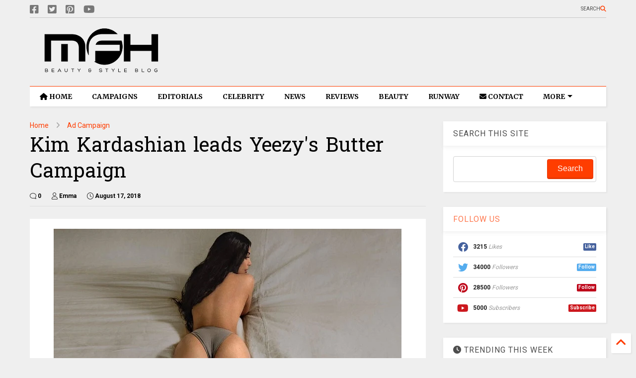

--- FILE ---
content_type: text/html; charset=UTF-8
request_url: https://www.myfacehunter.com/2018/08/kim-kardashian-leads-yeezys-butter.html
body_size: 33217
content:
<!DOCTYPE html>
<html class='v2' dir='ltr' lang='en' xmlns='http://www.w3.org/1999/xhtml' xmlns:b='http://www.google.com/2005/gml/b' xmlns:data='http://www.google.com/2005/gml/data' xmlns:expr='http://www.google.com/2005/gml/expr'>
<!--
<head>
<link href='https://www.blogger.com/static/v1/widgets/335934321-css_bundle_v2.css' rel='stylesheet' type='text/css'/>

-->
<head>
  
    <meta content='bi6YjMZskoJ7ymkMIJkFLu56i9yJh2doRnL0qG3Fhuw' name='google-site-verification'/>
<!-- a416b0690dd0263de84d5effda55973538f7f58e -->
<meta content='0b9d9ec1222e9e5a' name='yandex-verification'/>
<meta content='67B4F958BFC3DEDAD1BE66791FCD6468' name='msvalidate.01'/>
<meta content='g3OfMG0Nvr19J3Qc5UDXYewXiLISwaca' name='seznam-wmt'/>
<script async='async' data-key='36rYethB6xKHa0Ei+Hh32g' src='https://analytics.ahrefs.com/analytics.js'></script>
<link as='style' href='https://google-git.github.io/icon/css/all.min.css' onload='this.onload=null;this.rel=&#39;stylesheet&#39;' rel='preload'/>
<noscript><link href='https://google-git.github.io/icon/icon/css/all.min.css' rel='stylesheet'/></noscript>
<link as='style' href='https://google-git.github.io/icon/icon/v4-shims.css' onload='this.onload=null;this.rel=&#39;stylesheet&#39;' rel='preload'/>
<noscript><link href='https://google-git.github.io/icon/icon/v4-shims.css' rel='stylesheet'/></noscript>
<link href='//github.io' rel='dns-prefetch'/><link href='//1.bp.blogspot.com' rel='dns-prefetch'/><link href='//28.2bp.blogspot.com' rel='dns-prefetch'/><link href='//3.bp.blogspot.com' rel='dns-prefetch'/><link href='//4.bp.blogspot.com' rel='dns-prefetch'/><link href='//www.blogger.com' rel='dns-prefetch'/><link href='//maxcdn.bootstrapcdn.com' rel='dns-prefetch'/><link href='//fonts.googleapis.com' rel='dns-prefetch'/><link href='//use.fontawesome.com' rel='dns-prefetch'/><link href='//ajax.googleapis.com' rel='dns-prefetch'/><link href='//resources.blogblog.com' rel='dns-prefetch'/><link href='//www.facebook.com' rel='dns-prefetch'/><link href='//plus.google.com' rel='dns-prefetch'/><link href='//twitter.com' rel='dns-prefetch'/><link href='//www.youtube.com' rel='dns-prefetch'/><link href='//feedburner.google.com' rel='dns-prefetch'/><link href='//www.pinterest.com' rel='dns-prefetch'/><link href='//www.linkedin.com' rel='dns-prefetch'/><link href='//www.behance.net' rel='dns-prefetch'/><link href='//feeds.feedburner.com' rel='dns-prefetch'/><link href='//github.com' rel='dns-prefetch'/><link href='//player.vimeo.com' rel='dns-prefetch'/><link href='//platform.twitter.com' rel='dns-prefetch'/><link href='//apis.google.com' rel='dns-prefetch'/><link href='//connect.facebook.net' rel='dns-prefetch'/><link href='//cdnjs.cloudflare.com' rel='dns-prefetch'/><link href='//www.google-analytics.com' rel='dns-prefetch'/><link href='//pagead2.googlesyndication.com' rel='dns-prefetch'/><link href='//googleads.g.doubleclick.net' rel='dns-prefetch'/><link href='//www.gstatic.com' rel='dns-prefetch'/><link href='//www.googletagservices.com' rel='dns-prefetch'/><link href='//static.xx.fbcdn.net' rel='dns-prefetch'/><link href='//tpc.googlesyndication.com' rel='dns-prefetch'/><link href='//syndication.twitter.com' rel='dns-prefetch'/><link href='//w.sharethis.com' rel='dns-prefetch'/><link href='//edge.sharethis.com' rel='dns-prefetch'/><link href='//t.sharethis.com' rel='dns-prefetch'/><link href='//x.disq.us' rel='dns-prefetch'/><link href='//s7.addthis.com' rel='dns-prefetch'/>
<meta charset='utf-8'/>
<meta content='index, follow, max-snippet:-1, max-image-preview:large, max-video-preview:-1' name='robots'/>
<!--magone-theme-color--><meta content='#ff6200' name='theme-color'/>
<meta content='width=device-width,initial-scale=1.0,minimum-scale=1.0' name='viewport'/>
<script async='async' src='https://ajax.googleapis.com/ajax/libs/jquery/3.6.3/jquery.js' type='text/javascript'></script>
<script async='async' src='https://tiennguyenvan.github.io/cdn/magone/6.9.971/owl.min.js' type='text/javascript'></script>
<!-- <script type="text/javascript" src="https://blogger.local/blogger-theme-magone/src/owl.min.js" async="async" /> -->
<script async='async' id='main-js' src='https://tiennguyenvan.github.io/cdn/magone/6.9.971/main.js' type='text/javascript'></script>
<meta content='text/html; charset=UTF-8' http-equiv='Content-Type'/>
<meta content='blogger' name='generator'/>
<link href='https://www.myfacehunter.com/favicon.ico' rel='icon' type='image/x-icon'/>
<link href='https://www.myfacehunter.com/2018/08/kim-kardashian-leads-yeezys-butter.html' rel='canonical'/>
<link rel="alternate" type="application/atom+xml" title="My Face Hunter - Atom" href="https://www.myfacehunter.com/feeds/posts/default" />
<link rel="alternate" type="application/rss+xml" title="My Face Hunter - RSS" href="https://www.myfacehunter.com/feeds/posts/default?alt=rss" />
<link rel="service.post" type="application/atom+xml" title="My Face Hunter - Atom" href="https://www.blogger.com/feeds/4315257249008687450/posts/default" />

<link rel="alternate" type="application/atom+xml" title="My Face Hunter - Atom" href="https://www.myfacehunter.com/feeds/2511445430284022549/comments/default" />
<!--Can't find substitution for tag [blog.ieCssRetrofitLinks]-->
<link href='https://blogger.googleusercontent.com/img/b/R29vZ2xl/AVvXsEh7g7WcIz03qb8tiNKqI_HavYYeGYwx2_SXvF0AOZD1NS-MS5CkRUDFQghVmWbHIEC_ih3Npgbvn82qHbiqQBQJe6PyiojuEfGzzJLecESpPDBb8sF82gnAXqBilO5SQCyqwb4VnLlY3UNH/s1600/Almost-Naked-Kim-Fronts-Yeezys-Butter-Campaign-1.jpg' rel='image_src'/>
<meta content='Discover Kanye West&#39;s Yeezy Butter Campaign featuring Kim Kardashian & top models flaunting the latest sneaker designs in eye-catching shots. ' name='description'/>
<meta content='https://www.myfacehunter.com/2018/08/kim-kardashian-leads-yeezys-butter.html' property='og:url'/>
<meta content='Kim Kardashian leads Yeezy&#39;s Butter Campaign' property='og:title'/>
<meta content='Discover Kanye West&#39;s Yeezy Butter Campaign featuring Kim Kardashian &amp; top models flaunting the latest sneaker designs in eye-catching shots. ' property='og:description'/>
<meta content='https://blogger.googleusercontent.com/img/b/R29vZ2xl/AVvXsEh7g7WcIz03qb8tiNKqI_HavYYeGYwx2_SXvF0AOZD1NS-MS5CkRUDFQghVmWbHIEC_ih3Npgbvn82qHbiqQBQJe6PyiojuEfGzzJLecESpPDBb8sF82gnAXqBilO5SQCyqwb4VnLlY3UNH/w1200-h630-p-k-no-nu/Almost-Naked-Kim-Fronts-Yeezys-Butter-Campaign-1.jpg' property='og:image'/>
<title>
Kim Kardashian leads Yeezy's Butter Campaign
</title>
<meta content='article' property='og:type'/>
<meta content='max-image-preview:large' name='robots'/>
<meta content='https://blogger.googleusercontent.com/img/b/R29vZ2xl/AVvXsEh7g7WcIz03qb8tiNKqI_HavYYeGYwx2_SXvF0AOZD1NS-MS5CkRUDFQghVmWbHIEC_ih3Npgbvn82qHbiqQBQJe6PyiojuEfGzzJLecESpPDBb8sF82gnAXqBilO5SQCyqwb4VnLlY3UNH/w600-h315-p-k-no-nu/Almost-Naked-Kim-Fronts-Yeezys-Butter-Campaign-1.jpg' property='og:image'/>
<meta content='600' property='og:image:width'/>
<meta content='315' property='og:image:height'/>
<meta content='https://blogger.googleusercontent.com/img/b/R29vZ2xl/AVvXsEh7g7WcIz03qb8tiNKqI_HavYYeGYwx2_SXvF0AOZD1NS-MS5CkRUDFQghVmWbHIEC_ih3Npgbvn82qHbiqQBQJe6PyiojuEfGzzJLecESpPDBb8sF82gnAXqBilO5SQCyqwb4VnLlY3UNH/w1200-h630-p-k-no-nu/Almost-Naked-Kim-Fronts-Yeezys-Butter-Campaign-1.jpg' property='twitter:image'/>
<meta content='summary_large_image' name='twitter:card'/>
<link as='image' href='https://blogger.googleusercontent.com/img/b/R29vZ2xl/AVvXsEh7g7WcIz03qb8tiNKqI_HavYYeGYwx2_SXvF0AOZD1NS-MS5CkRUDFQghVmWbHIEC_ih3Npgbvn82qHbiqQBQJe6PyiojuEfGzzJLecESpPDBb8sF82gnAXqBilO5SQCyqwb4VnLlY3UNH/s1600/Almost-Naked-Kim-Fronts-Yeezys-Butter-Campaign-1.jpg' rel='preload'/>
<meta content='My Face Hunter' property='og:site_name'/>

<meta property='fb:app_id' content='337448899995826'/>


<script type='text/javascript'>var FACEBOOK_APP_ID = '337448899995826';</script>
<!--dis-bing-index-archive-pages-start-->
<style type='text/css'>@font-face{font-family:'Hanuman';font-style:normal;font-weight:400;font-display:swap;src:url(//fonts.gstatic.com/s/hanuman/v24/VuJudNvD15HhpJJBYq31yFn72hxIv0sd5yDgWdTYQezRj28xHg.woff2)format('woff2');unicode-range:U+1780-17FF,U+19E0-19FF,U+200C-200D,U+25CC;}@font-face{font-family:'Hanuman';font-style:normal;font-weight:400;font-display:swap;src:url(//fonts.gstatic.com/s/hanuman/v24/VuJudNvD15HhpJJBYq31yFn72hxIv0sd5yDrWdTYQezRj28.woff2)format('woff2');unicode-range:U+0000-00FF,U+0131,U+0152-0153,U+02BB-02BC,U+02C6,U+02DA,U+02DC,U+0304,U+0308,U+0329,U+2000-206F,U+20AC,U+2122,U+2191,U+2193,U+2212,U+2215,U+FEFF,U+FFFD;}@font-face{font-family:'Merriweather';font-style:normal;font-weight:700;font-stretch:100%;font-display:swap;src:url(//fonts.gstatic.com/s/merriweather/v33/u-4D0qyriQwlOrhSvowK_l5UcA6zuSYEqOzpPe3HOZJ5eX1WtLaQwmYiScCmDxhtNOKl8yDrOSAaGV31CPDaYKfFQn0.woff2)format('woff2');unicode-range:U+0460-052F,U+1C80-1C8A,U+20B4,U+2DE0-2DFF,U+A640-A69F,U+FE2E-FE2F;}@font-face{font-family:'Merriweather';font-style:normal;font-weight:700;font-stretch:100%;font-display:swap;src:url(//fonts.gstatic.com/s/merriweather/v33/u-4D0qyriQwlOrhSvowK_l5UcA6zuSYEqOzpPe3HOZJ5eX1WtLaQwmYiScCmDxhtNOKl8yDrOSAaEF31CPDaYKfFQn0.woff2)format('woff2');unicode-range:U+0301,U+0400-045F,U+0490-0491,U+04B0-04B1,U+2116;}@font-face{font-family:'Merriweather';font-style:normal;font-weight:700;font-stretch:100%;font-display:swap;src:url(//fonts.gstatic.com/s/merriweather/v33/u-4D0qyriQwlOrhSvowK_l5UcA6zuSYEqOzpPe3HOZJ5eX1WtLaQwmYiScCmDxhtNOKl8yDrOSAaG131CPDaYKfFQn0.woff2)format('woff2');unicode-range:U+0102-0103,U+0110-0111,U+0128-0129,U+0168-0169,U+01A0-01A1,U+01AF-01B0,U+0300-0301,U+0303-0304,U+0308-0309,U+0323,U+0329,U+1EA0-1EF9,U+20AB;}@font-face{font-family:'Merriweather';font-style:normal;font-weight:700;font-stretch:100%;font-display:swap;src:url(//fonts.gstatic.com/s/merriweather/v33/u-4D0qyriQwlOrhSvowK_l5UcA6zuSYEqOzpPe3HOZJ5eX1WtLaQwmYiScCmDxhtNOKl8yDrOSAaGl31CPDaYKfFQn0.woff2)format('woff2');unicode-range:U+0100-02BA,U+02BD-02C5,U+02C7-02CC,U+02CE-02D7,U+02DD-02FF,U+0304,U+0308,U+0329,U+1D00-1DBF,U+1E00-1E9F,U+1EF2-1EFF,U+2020,U+20A0-20AB,U+20AD-20C0,U+2113,U+2C60-2C7F,U+A720-A7FF;}@font-face{font-family:'Merriweather';font-style:normal;font-weight:700;font-stretch:100%;font-display:swap;src:url(//fonts.gstatic.com/s/merriweather/v33/u-4D0qyriQwlOrhSvowK_l5UcA6zuSYEqOzpPe3HOZJ5eX1WtLaQwmYiScCmDxhtNOKl8yDrOSAaFF31CPDaYKfF.woff2)format('woff2');unicode-range:U+0000-00FF,U+0131,U+0152-0153,U+02BB-02BC,U+02C6,U+02DA,U+02DC,U+0304,U+0308,U+0329,U+2000-206F,U+20AC,U+2122,U+2191,U+2193,U+2212,U+2215,U+FEFF,U+FFFD;}@font-face{font-family:'Roboto';font-style:normal;font-weight:400;font-stretch:100%;font-display:swap;src:url(//fonts.gstatic.com/s/roboto/v50/KFO7CnqEu92Fr1ME7kSn66aGLdTylUAMa3GUBHMdazTgWw.woff2)format('woff2');unicode-range:U+0460-052F,U+1C80-1C8A,U+20B4,U+2DE0-2DFF,U+A640-A69F,U+FE2E-FE2F;}@font-face{font-family:'Roboto';font-style:normal;font-weight:400;font-stretch:100%;font-display:swap;src:url(//fonts.gstatic.com/s/roboto/v50/KFO7CnqEu92Fr1ME7kSn66aGLdTylUAMa3iUBHMdazTgWw.woff2)format('woff2');unicode-range:U+0301,U+0400-045F,U+0490-0491,U+04B0-04B1,U+2116;}@font-face{font-family:'Roboto';font-style:normal;font-weight:400;font-stretch:100%;font-display:swap;src:url(//fonts.gstatic.com/s/roboto/v50/KFO7CnqEu92Fr1ME7kSn66aGLdTylUAMa3CUBHMdazTgWw.woff2)format('woff2');unicode-range:U+1F00-1FFF;}@font-face{font-family:'Roboto';font-style:normal;font-weight:400;font-stretch:100%;font-display:swap;src:url(//fonts.gstatic.com/s/roboto/v50/KFO7CnqEu92Fr1ME7kSn66aGLdTylUAMa3-UBHMdazTgWw.woff2)format('woff2');unicode-range:U+0370-0377,U+037A-037F,U+0384-038A,U+038C,U+038E-03A1,U+03A3-03FF;}@font-face{font-family:'Roboto';font-style:normal;font-weight:400;font-stretch:100%;font-display:swap;src:url(//fonts.gstatic.com/s/roboto/v50/KFO7CnqEu92Fr1ME7kSn66aGLdTylUAMawCUBHMdazTgWw.woff2)format('woff2');unicode-range:U+0302-0303,U+0305,U+0307-0308,U+0310,U+0312,U+0315,U+031A,U+0326-0327,U+032C,U+032F-0330,U+0332-0333,U+0338,U+033A,U+0346,U+034D,U+0391-03A1,U+03A3-03A9,U+03B1-03C9,U+03D1,U+03D5-03D6,U+03F0-03F1,U+03F4-03F5,U+2016-2017,U+2034-2038,U+203C,U+2040,U+2043,U+2047,U+2050,U+2057,U+205F,U+2070-2071,U+2074-208E,U+2090-209C,U+20D0-20DC,U+20E1,U+20E5-20EF,U+2100-2112,U+2114-2115,U+2117-2121,U+2123-214F,U+2190,U+2192,U+2194-21AE,U+21B0-21E5,U+21F1-21F2,U+21F4-2211,U+2213-2214,U+2216-22FF,U+2308-230B,U+2310,U+2319,U+231C-2321,U+2336-237A,U+237C,U+2395,U+239B-23B7,U+23D0,U+23DC-23E1,U+2474-2475,U+25AF,U+25B3,U+25B7,U+25BD,U+25C1,U+25CA,U+25CC,U+25FB,U+266D-266F,U+27C0-27FF,U+2900-2AFF,U+2B0E-2B11,U+2B30-2B4C,U+2BFE,U+3030,U+FF5B,U+FF5D,U+1D400-1D7FF,U+1EE00-1EEFF;}@font-face{font-family:'Roboto';font-style:normal;font-weight:400;font-stretch:100%;font-display:swap;src:url(//fonts.gstatic.com/s/roboto/v50/KFO7CnqEu92Fr1ME7kSn66aGLdTylUAMaxKUBHMdazTgWw.woff2)format('woff2');unicode-range:U+0001-000C,U+000E-001F,U+007F-009F,U+20DD-20E0,U+20E2-20E4,U+2150-218F,U+2190,U+2192,U+2194-2199,U+21AF,U+21E6-21F0,U+21F3,U+2218-2219,U+2299,U+22C4-22C6,U+2300-243F,U+2440-244A,U+2460-24FF,U+25A0-27BF,U+2800-28FF,U+2921-2922,U+2981,U+29BF,U+29EB,U+2B00-2BFF,U+4DC0-4DFF,U+FFF9-FFFB,U+10140-1018E,U+10190-1019C,U+101A0,U+101D0-101FD,U+102E0-102FB,U+10E60-10E7E,U+1D2C0-1D2D3,U+1D2E0-1D37F,U+1F000-1F0FF,U+1F100-1F1AD,U+1F1E6-1F1FF,U+1F30D-1F30F,U+1F315,U+1F31C,U+1F31E,U+1F320-1F32C,U+1F336,U+1F378,U+1F37D,U+1F382,U+1F393-1F39F,U+1F3A7-1F3A8,U+1F3AC-1F3AF,U+1F3C2,U+1F3C4-1F3C6,U+1F3CA-1F3CE,U+1F3D4-1F3E0,U+1F3ED,U+1F3F1-1F3F3,U+1F3F5-1F3F7,U+1F408,U+1F415,U+1F41F,U+1F426,U+1F43F,U+1F441-1F442,U+1F444,U+1F446-1F449,U+1F44C-1F44E,U+1F453,U+1F46A,U+1F47D,U+1F4A3,U+1F4B0,U+1F4B3,U+1F4B9,U+1F4BB,U+1F4BF,U+1F4C8-1F4CB,U+1F4D6,U+1F4DA,U+1F4DF,U+1F4E3-1F4E6,U+1F4EA-1F4ED,U+1F4F7,U+1F4F9-1F4FB,U+1F4FD-1F4FE,U+1F503,U+1F507-1F50B,U+1F50D,U+1F512-1F513,U+1F53E-1F54A,U+1F54F-1F5FA,U+1F610,U+1F650-1F67F,U+1F687,U+1F68D,U+1F691,U+1F694,U+1F698,U+1F6AD,U+1F6B2,U+1F6B9-1F6BA,U+1F6BC,U+1F6C6-1F6CF,U+1F6D3-1F6D7,U+1F6E0-1F6EA,U+1F6F0-1F6F3,U+1F6F7-1F6FC,U+1F700-1F7FF,U+1F800-1F80B,U+1F810-1F847,U+1F850-1F859,U+1F860-1F887,U+1F890-1F8AD,U+1F8B0-1F8BB,U+1F8C0-1F8C1,U+1F900-1F90B,U+1F93B,U+1F946,U+1F984,U+1F996,U+1F9E9,U+1FA00-1FA6F,U+1FA70-1FA7C,U+1FA80-1FA89,U+1FA8F-1FAC6,U+1FACE-1FADC,U+1FADF-1FAE9,U+1FAF0-1FAF8,U+1FB00-1FBFF;}@font-face{font-family:'Roboto';font-style:normal;font-weight:400;font-stretch:100%;font-display:swap;src:url(//fonts.gstatic.com/s/roboto/v50/KFO7CnqEu92Fr1ME7kSn66aGLdTylUAMa3OUBHMdazTgWw.woff2)format('woff2');unicode-range:U+0102-0103,U+0110-0111,U+0128-0129,U+0168-0169,U+01A0-01A1,U+01AF-01B0,U+0300-0301,U+0303-0304,U+0308-0309,U+0323,U+0329,U+1EA0-1EF9,U+20AB;}@font-face{font-family:'Roboto';font-style:normal;font-weight:400;font-stretch:100%;font-display:swap;src:url(//fonts.gstatic.com/s/roboto/v50/KFO7CnqEu92Fr1ME7kSn66aGLdTylUAMa3KUBHMdazTgWw.woff2)format('woff2');unicode-range:U+0100-02BA,U+02BD-02C5,U+02C7-02CC,U+02CE-02D7,U+02DD-02FF,U+0304,U+0308,U+0329,U+1D00-1DBF,U+1E00-1E9F,U+1EF2-1EFF,U+2020,U+20A0-20AB,U+20AD-20C0,U+2113,U+2C60-2C7F,U+A720-A7FF;}@font-face{font-family:'Roboto';font-style:normal;font-weight:400;font-stretch:100%;font-display:swap;src:url(//fonts.gstatic.com/s/roboto/v50/KFO7CnqEu92Fr1ME7kSn66aGLdTylUAMa3yUBHMdazQ.woff2)format('woff2');unicode-range:U+0000-00FF,U+0131,U+0152-0153,U+02BB-02BC,U+02C6,U+02DA,U+02DC,U+0304,U+0308,U+0329,U+2000-206F,U+20AC,U+2122,U+2191,U+2193,U+2212,U+2215,U+FEFF,U+FFFD;}@font-face{font-family:'Roboto';font-style:normal;font-weight:700;font-stretch:100%;font-display:swap;src:url(//fonts.gstatic.com/s/roboto/v50/KFO7CnqEu92Fr1ME7kSn66aGLdTylUAMa3GUBHMdazTgWw.woff2)format('woff2');unicode-range:U+0460-052F,U+1C80-1C8A,U+20B4,U+2DE0-2DFF,U+A640-A69F,U+FE2E-FE2F;}@font-face{font-family:'Roboto';font-style:normal;font-weight:700;font-stretch:100%;font-display:swap;src:url(//fonts.gstatic.com/s/roboto/v50/KFO7CnqEu92Fr1ME7kSn66aGLdTylUAMa3iUBHMdazTgWw.woff2)format('woff2');unicode-range:U+0301,U+0400-045F,U+0490-0491,U+04B0-04B1,U+2116;}@font-face{font-family:'Roboto';font-style:normal;font-weight:700;font-stretch:100%;font-display:swap;src:url(//fonts.gstatic.com/s/roboto/v50/KFO7CnqEu92Fr1ME7kSn66aGLdTylUAMa3CUBHMdazTgWw.woff2)format('woff2');unicode-range:U+1F00-1FFF;}@font-face{font-family:'Roboto';font-style:normal;font-weight:700;font-stretch:100%;font-display:swap;src:url(//fonts.gstatic.com/s/roboto/v50/KFO7CnqEu92Fr1ME7kSn66aGLdTylUAMa3-UBHMdazTgWw.woff2)format('woff2');unicode-range:U+0370-0377,U+037A-037F,U+0384-038A,U+038C,U+038E-03A1,U+03A3-03FF;}@font-face{font-family:'Roboto';font-style:normal;font-weight:700;font-stretch:100%;font-display:swap;src:url(//fonts.gstatic.com/s/roboto/v50/KFO7CnqEu92Fr1ME7kSn66aGLdTylUAMawCUBHMdazTgWw.woff2)format('woff2');unicode-range:U+0302-0303,U+0305,U+0307-0308,U+0310,U+0312,U+0315,U+031A,U+0326-0327,U+032C,U+032F-0330,U+0332-0333,U+0338,U+033A,U+0346,U+034D,U+0391-03A1,U+03A3-03A9,U+03B1-03C9,U+03D1,U+03D5-03D6,U+03F0-03F1,U+03F4-03F5,U+2016-2017,U+2034-2038,U+203C,U+2040,U+2043,U+2047,U+2050,U+2057,U+205F,U+2070-2071,U+2074-208E,U+2090-209C,U+20D0-20DC,U+20E1,U+20E5-20EF,U+2100-2112,U+2114-2115,U+2117-2121,U+2123-214F,U+2190,U+2192,U+2194-21AE,U+21B0-21E5,U+21F1-21F2,U+21F4-2211,U+2213-2214,U+2216-22FF,U+2308-230B,U+2310,U+2319,U+231C-2321,U+2336-237A,U+237C,U+2395,U+239B-23B7,U+23D0,U+23DC-23E1,U+2474-2475,U+25AF,U+25B3,U+25B7,U+25BD,U+25C1,U+25CA,U+25CC,U+25FB,U+266D-266F,U+27C0-27FF,U+2900-2AFF,U+2B0E-2B11,U+2B30-2B4C,U+2BFE,U+3030,U+FF5B,U+FF5D,U+1D400-1D7FF,U+1EE00-1EEFF;}@font-face{font-family:'Roboto';font-style:normal;font-weight:700;font-stretch:100%;font-display:swap;src:url(//fonts.gstatic.com/s/roboto/v50/KFO7CnqEu92Fr1ME7kSn66aGLdTylUAMaxKUBHMdazTgWw.woff2)format('woff2');unicode-range:U+0001-000C,U+000E-001F,U+007F-009F,U+20DD-20E0,U+20E2-20E4,U+2150-218F,U+2190,U+2192,U+2194-2199,U+21AF,U+21E6-21F0,U+21F3,U+2218-2219,U+2299,U+22C4-22C6,U+2300-243F,U+2440-244A,U+2460-24FF,U+25A0-27BF,U+2800-28FF,U+2921-2922,U+2981,U+29BF,U+29EB,U+2B00-2BFF,U+4DC0-4DFF,U+FFF9-FFFB,U+10140-1018E,U+10190-1019C,U+101A0,U+101D0-101FD,U+102E0-102FB,U+10E60-10E7E,U+1D2C0-1D2D3,U+1D2E0-1D37F,U+1F000-1F0FF,U+1F100-1F1AD,U+1F1E6-1F1FF,U+1F30D-1F30F,U+1F315,U+1F31C,U+1F31E,U+1F320-1F32C,U+1F336,U+1F378,U+1F37D,U+1F382,U+1F393-1F39F,U+1F3A7-1F3A8,U+1F3AC-1F3AF,U+1F3C2,U+1F3C4-1F3C6,U+1F3CA-1F3CE,U+1F3D4-1F3E0,U+1F3ED,U+1F3F1-1F3F3,U+1F3F5-1F3F7,U+1F408,U+1F415,U+1F41F,U+1F426,U+1F43F,U+1F441-1F442,U+1F444,U+1F446-1F449,U+1F44C-1F44E,U+1F453,U+1F46A,U+1F47D,U+1F4A3,U+1F4B0,U+1F4B3,U+1F4B9,U+1F4BB,U+1F4BF,U+1F4C8-1F4CB,U+1F4D6,U+1F4DA,U+1F4DF,U+1F4E3-1F4E6,U+1F4EA-1F4ED,U+1F4F7,U+1F4F9-1F4FB,U+1F4FD-1F4FE,U+1F503,U+1F507-1F50B,U+1F50D,U+1F512-1F513,U+1F53E-1F54A,U+1F54F-1F5FA,U+1F610,U+1F650-1F67F,U+1F687,U+1F68D,U+1F691,U+1F694,U+1F698,U+1F6AD,U+1F6B2,U+1F6B9-1F6BA,U+1F6BC,U+1F6C6-1F6CF,U+1F6D3-1F6D7,U+1F6E0-1F6EA,U+1F6F0-1F6F3,U+1F6F7-1F6FC,U+1F700-1F7FF,U+1F800-1F80B,U+1F810-1F847,U+1F850-1F859,U+1F860-1F887,U+1F890-1F8AD,U+1F8B0-1F8BB,U+1F8C0-1F8C1,U+1F900-1F90B,U+1F93B,U+1F946,U+1F984,U+1F996,U+1F9E9,U+1FA00-1FA6F,U+1FA70-1FA7C,U+1FA80-1FA89,U+1FA8F-1FAC6,U+1FACE-1FADC,U+1FADF-1FAE9,U+1FAF0-1FAF8,U+1FB00-1FBFF;}@font-face{font-family:'Roboto';font-style:normal;font-weight:700;font-stretch:100%;font-display:swap;src:url(//fonts.gstatic.com/s/roboto/v50/KFO7CnqEu92Fr1ME7kSn66aGLdTylUAMa3OUBHMdazTgWw.woff2)format('woff2');unicode-range:U+0102-0103,U+0110-0111,U+0128-0129,U+0168-0169,U+01A0-01A1,U+01AF-01B0,U+0300-0301,U+0303-0304,U+0308-0309,U+0323,U+0329,U+1EA0-1EF9,U+20AB;}@font-face{font-family:'Roboto';font-style:normal;font-weight:700;font-stretch:100%;font-display:swap;src:url(//fonts.gstatic.com/s/roboto/v50/KFO7CnqEu92Fr1ME7kSn66aGLdTylUAMa3KUBHMdazTgWw.woff2)format('woff2');unicode-range:U+0100-02BA,U+02BD-02C5,U+02C7-02CC,U+02CE-02D7,U+02DD-02FF,U+0304,U+0308,U+0329,U+1D00-1DBF,U+1E00-1E9F,U+1EF2-1EFF,U+2020,U+20A0-20AB,U+20AD-20C0,U+2113,U+2C60-2C7F,U+A720-A7FF;}@font-face{font-family:'Roboto';font-style:normal;font-weight:700;font-stretch:100%;font-display:swap;src:url(//fonts.gstatic.com/s/roboto/v50/KFO7CnqEu92Fr1ME7kSn66aGLdTylUAMa3yUBHMdazQ.woff2)format('woff2');unicode-range:U+0000-00FF,U+0131,U+0152-0153,U+02BB-02BC,U+02C6,U+02DA,U+02DC,U+0304,U+0308,U+0329,U+2000-206F,U+20AC,U+2122,U+2191,U+2193,U+2212,U+2215,U+FEFF,U+FFFD;}</style>
<style id='page-skin-1' type='text/css'><!--
/*
-----------------------------------------------------------------------------
Template Name: MagOne
Template URI: https://sneeit.com/magone-multi-purpose-blogger-magazine-template/
Author: Tien Nguyen
Author URI: https://sneeit.com
Description: MagOne - Responsive Newspaper and Magazine Blogger Template
Version: 6.9.97
- Fix: Add Google News meta tag
-----------------------------------------------------------------------------
----------------------------------------------------------------------------- */
/* Variable definitions
=======================
<Variable name="keycolor" description="Main Color" type="color" default="#FF3D00"/>
<Group description="Site" selector="body">
<Variable name="body.font" description="Font" type="font" default="normal normal 12px 'Roboto', sans-serif"/>
<Variable name="site.text.color" description="Text Color" type="color" default="#000000"/>
<Variable name="body.text.font" description="MagOne Body Font" type="font" default="15px Roboto, sans-serif"/>
<Variable name="body.link.color" description="MagOne Body Link color" type="color" default="#2196f3"/>
</Group>
<Group description="Backgrounds" selector="body">
<Variable name="body.background.color" description="Body Background" type="color" default="#efefef"/>
<Variable name="content.background.color" description="Entire Blog Background" type="color" default="#efefef"/>
<Variable name="header.background.color" description="Header Background" type="color" default="#ffffff"/>
</Group>
<Group description="Menu" selector="#PageList1">
<Variable name="menufont" description="Menu Main Items Font" type="font" default="normal bold 14px 'Roboto', sans-serif"/>
<Variable name="menucolor" description="Menu Main Items Color" type="color" default="#000000"/>
<Variable name="menucolorhover" description="Menu Main Items Hover Color" type="color" default="#777777"/>
<Variable name="menubackground" description="Menu Main Items Background" type="color" default="#ffffff"/>
<Variable name="menubackgroundhover" description="Menu Main Items Hover Background" type="color" default="#ffffff"/>
<Variable name="menusubcolor" description="Menu Sub Items Color" type="color" default="#cccccc"/>
<Variable name="menusubcolorhover" description="Menu Sub Items Hover Color" type="color" default="#ffffff"/>
<Variable name="menusubbackground" description="Menu Sub Items Background" type="color" default="#333333"/>
<Variable name="menucurcolor" description="Selected Menu Main Item Color" type="color" default="#FFFFFF"/>
<Variable name="menucurbackground" description="Selected Menu Main Item Background" type="color" default="#FF3D00"/>
</Group>
<Group description="Links" selector="body">
<Variable name="link.color" description="Link Color" type="color" default="#ff3d00"/>
<Variable name="link.visited.color" description="Visited Color" type="color" default="#EA3A00"/>
<Variable name="link.hover.color" description="Hover Color" type="color" default="#FF4D11"/>
</Group>
<Group description="Widgets - Gadgets" selector="#primary .widget">
<Variable name="wid.bg.color" description="Widget Background Color" type="color" default="#ffffff"/>
<Variable name="feedwid.title.font" description="Article Widgets Title" type="font" default="normal bold 23px 'Roboto', sans-serif"/>
<Variable name="sidewid.title.font" description="Right Sidebar Widgets Title" type="font" default="normal normal 16px 'Roboto', sans-serif"/>
<Variable name="blockitembghv" description="Background of Items in Blocks when Hover" type="color" default="#000000"/>
</Group>
<Group description="Post" selector="h1.post-title">
<Variable name="post.title.font" description="Post Title" type="font" default="normal normal 40px 'Roboto', sans-serif"/>
<Variable name="post.body.font" description="Post Body" type="font" default="normal normal 16px 'Roboto', sans-serif"/>
</Group>
<Group description="Slider" selector=".widget.slider">
<Variable name="slider.title.font" description="Slider Item Title" type="font" default="normal 400 30px 'Roboto', sans-serif"/>
<Variable name="posts.title.color" description="MagOne Post title color" type="color" default="#ffffff"/>
<Variable name="posts.icons.color" description="MagOne Post icons color" type="color" default="#ffffff"/>
<Variable name="tabs.font" description="MagOne Tabs Font" type="font" default="700 normal 15px Roboto"/>
<Variable name="labels.text.color" description="MagOne Label text color" type="color" default="#ffffff"/>
<Variable name="labels.background.color" description="MagOne Label bg color" type="color" default="#ffffff"/>
</Group>
<Variable name="body.background" description="Body Background" type="background"
color="#efefef" default="$(color) none repeat scroll top left"/>
<Variable name="body.background.override" description="Body Background Override" type="string" default=""/>
<Variable name="body.background.gradient.cap" description="Body Gradient Cap" type="url"
default="url(//www.blogblog.com/1kt/simple/gradients_light.png)"/>
<Variable name="body.background.gradient.tile" description="Body Gradient Tile" type="url"
default="url(//www.blogblog.com/1kt/simple/body_gradient_tile_light.png)"/>
<Group description="Dark Mode Site" selector="site">
<Variable name="darkkeycolor" description="Main Color for Dark Mode" type="color" default="#f6aa63"/>
<Variable name="darksite.text.color" description="Text Color for Dark Mode" type="color" default="#FFFFFF"/>
<Variable name="darkbody.background.color" description="Body Background for Dark Mode" type="color" default="#333333"/>
<Variable name="darkcontent.background.color" description="Entire Blog Background for Dark Mode" type="color" default="#212121"/>
<Variable name="darkheader.background.color" description="Header Background for Dark Mode" type="color" default="#181818"/>
<Variable name="darkmenucolor" description="Menu Main Items Color for Dark Mode" type="color" default="#eeeeee"/>
<Variable name="darkmenucolorhover" description="Menu Main Items Hover Color for Dark Mode" type="color" default="#cccccc"/>
<Variable name="darkmenubackground" description="Menu Main Items Background for Dark Mode" type="color" default="#181818"/>
<Variable name="darkmenubackgroundhover" description="Menu Main Items Hover Background for Dark Mode" type="color" default="#121212"/>
<Variable name="darkmenusubcolor" description="Menu Sub Items Color for Dark Mode" type="color" default="#cccccc"/>
<Variable name="darkmenusubcolorhover" description="Menu Sub Items Hover Color for Dark Mode" type="color" default="#ffffff"/>
<Variable name="darkmenusubbackground" description="Menu Sub Items Background for Dark Mode" type="color" default="#333333"/>
<Variable name="darkmenucurcolor" description="Selected Menu Main Item Color for Dark Mode" type="color" default="#FFFFFF"/>
<Variable name="darkmenucurbackground" description="Selected Menu Main Item Background for Dark Mode" type="color" default="#f6aa63"/>
<Variable name="darklink.color" description="Link Color for Dark Mode" type="color" default="#f6aa63"/>
<Variable name="darklink.visited.color" description="Visited Color for Dark Mode" type="color" default="#d8873a"/>
<Variable name="darklink.hover.color" description="Hover Color for Dark Mode" type="color" default="#ffbb7b"/>
<Variable name="darkwid.bg.color" description="Widget Background Color for Dark Mode" type="color" default="#181818"/>
<Variable name="posts.background.color" description="MagOne Blogger Comment Form Background Color" type="color" default="#ffffff"/>
<Variable name="body.text.color" description="MagOne Comment Form Text Color" type="color" default="#000000"/>
</Group>
*/
/*Variable Apply Here*/
a:link {text-decoration:none;color: #ff3d00;}
[data-mode="dark"] a:link {color: #f6aa63;}
a:visited {text-decoration:none;color: #ea3a00;}
[data-mode="dark"] a:visited {color: #d8873a;}
a:hover {color: #ff4d11; border-color: inherit!important}
body {font: normal normal 12px 'Roboto', sans-serif;color: #000000;background: #efefef none repeat scroll top left;}
.header-button .inner span, .header-social-icons ul li a, .header-social-icons ul li a:link, input,
.tab-link.active .tab-link-inner,  .feed.widget.ticker .item-title a, .feed.widget.list .item-title a, .feed.widget.list .meta-item-author,
.feed.widget.list .meta-item-date, .feed.widget.one .meta-item, .feed.widget.complex .item-title a,
.feed.widget.three .meta-item, .feed.widget.blogging .item-title a, .feed.widget.blogging .meta-item,
.feed.widget.right .meta-item, .feed.widget.left .meta-item,
.feed.widget.left .item .item-title a, .feed.widget.right .item .item-title a,
#footer .widget[id*="List"] li a, #footer .widget.social_icons li a,
a.post-meta, .shortcode-tab ul.tab-header li.ui-state-active a, .shortcode-vtab ul.tab-header li.ui-state-active a,
.shortcode-accordion .ui-state-active .accordion-title, .post-page-button.active, a.comments-title,
a.comment-date, .blogger-alt-comments .comment-header .datetime.secondary-text a,
.comment-footer a span, .blogger-alt-comments .comment-actions.secondary-text a {
color: #000000;
}
[data-mode="dark"] {color: #ffffff;background-color: #333333}
[data-mode="dark"] select, [data-mode="dark"] input, [data-mode="dark"] textarea {color: #ffffff; background-color: #111}
[data-mode="dark"] .header-button .inner span, [data-mode="dark"] .header-social-icons ul li a, [data-mode="dark"] .header-social-icons ul li a:link,
[data-mode="dark"] input, [data-mode="dark"] .tab-link.active .tab-link-inner,
[data-mode="dark"] .feed.widget.ticker .item-title a, [data-mode="dark"] .feed.widget.list .item-title a, [data-mode="dark"] .feed.widget.list .meta-item-author,
[data-mode="dark"] .feed.widget.list .meta-item-date, [data-mode="dark"] .feed.widget.one .meta-item, [data-mode="dark"] .feed.widget.complex .item-title a,
[data-mode="dark"] .feed.widget.three .meta-item, [data-mode="dark"] .feed.widget.blogging .item-title a, [data-mode="dark"] .feed.widget.blogging .meta-item,
[data-mode="dark"] .feed.widget.right .meta-item, [data-mode="dark"] .feed.widget.left .meta-item,
[data-mode="dark"] .feed.widget.left .item .item-title a, [data-mode="dark"] .feed.widget.right .item .item-title a,
[data-mode="dark"] #footer .widget[id*="List"] li a, [data-mode="dark"] #footer .widget.social_icons li a,
[data-mode="dark"] a.post-meta, [data-mode="dark"] .shortcode-tab ul.tab-header li.ui-state-active a,
[data-mode="dark"] .shortcode-vtab ul.tab-header li.ui-state-active a,
[data-mode="dark"] .shortcode-accordion .ui-state-active .accordion-title, [data-mode="dark"] .post-page-button.active,
[data-mode="dark"] a.comments-title, [data-mode="dark"] a.comment-date, [data-mode="dark"] .blogger-alt-comments .comment-header .datetime.secondary-text a,
[data-mode="dark"] .comment-footer a span, [data-mode="dark"] .blogger-alt-comments .comment-actions.secondary-text a {
color: #ffffff;
}
[data-mode="dark"] a:hover {color: #ffbb7b;}
.color {color: #ff3d00;}
[data-mode="dark"] .color {color: #f6aa63;}
.border {border-color: #ff3d00;}
[data-mode="dark"] .border {border-color: #f6aa63;}
.bg {background-color: #ff3d00;}
[data-mode="dark"] .bg {background-color: #f6aa63;}
.header-bg, #header.sticky {background-color:#ffffff;}
[data-mode="dark"] .header-bg, [data-mode="dark"] #header.sticky {background-color:#181818;}
#sidebar .widget, .feed.widget.ticker .widget-content, .feed.widget .item, .feed.widget.blogging .widget-content,
#blog-pager a, .post-body-inner table, a.feed-widget-pagination-button, .post-page-button,
.shortcode-tab, .shortcode-vtab, .shortcode-accordion, a.archive-page-pagination-button,
a.scroll-up, .post-share-buttons-url, .footer-inner, .locked-content, .post-related-inner,
.comment-form-message, .shortcode-message .message-content, .wrapper.white-post-inner .post-body-inner
{
background: #ffffff
}
[data-mode="dark"] #sidebar .widget, [data-mode="dark"] .feed.widget.ticker .widget-content, [data-mode="dark"] .feed.widget .item,
[data-mode="dark"] .feed.widget.blogging .widget-content, [data-mode="dark"] #blog-pager a,
[data-mode="dark"] .post-body-inner table, [data-mode="dark"] a.feed-widget-pagination-button, [data-mode="dark"] .post-page-button,
[data-mode="dark"] .shortcode-tab, [data-mode="dark"] .shortcode-vtab, [data-mode="dark"] .shortcode-accordion, [data-mode="dark"] a.archive-page-pagination-button,
[data-mode="dark"] a.scroll-up, [data-mode="dark"] .post-share-buttons-url, [data-mode="dark"] .footer-inner, [data-mode="dark"] .locked-content, [data-mode="dark"] .post-related-inner,
[data-mode="dark"] .comment-form-message, [data-mode="dark"] .shortcode-message .message-content, [data-mode="dark"] .wrapper.white-post-inner .post-body-inner
{
background: #181818
}
.wrapper {background-color:#efefef;max-width: 100%;margin: auto;opacity: 0}
[data-mode="dark"] .wrapper {background-color:#212121}
a.comments-title.active {background-color: #efefef}
[data-mode="dark"] a.comments-title.active {background-color: #212121}
.wrapper.preview {opacity: 1}
.post-body {font: normal normal 16px 'Roboto', sans-serif;}
.main-menu {border-top: 1px solid #ff3d00;}
[data-mode="dark"] .main-menu {border-top: 1px solid #f6aa63;}
.main-menu ul.sub-menu li:hover > a {border-left: 2px solid #ff3d00;}
[data-mode="dark"] .main-menu ul.sub-menu li:hover > a {border-left-color: #f6aa63;}
.main-menu .menu-item-mega > .menu-item-inner > .sub-menu > li li:hover a {border-left: 1px solid #ff3d00;}
[data-mode="dark"] .main-menu .menu-item-mega > .menu-item-inner > .sub-menu > li li:hover a {border-left: 1px solid #f6aa63;}
.main-menu ul.sub-menu li:hover > a,
.main-menu .menu-item-mega > .menu-item-inner > .sub-menu,
.main-menu .menu-item-mega > .menu-item-inner > .sub-menu > li li:hover a {border-color: #ff3d00!important;}
[data-mode="dark"] .main-menu ul.sub-menu li:hover > a,
[data-mode="dark"] .main-menu .menu-item-mega > .menu-item-inner > .sub-menu,
[data-mode="dark"] .main-menu .menu-item-mega > .menu-item-inner > .sub-menu > li li:hover a {border-color: #f6aa63!important;}
.header-social-icons ul li a:hover {color: #ff3d00;}
[data-mode="dark"] .header-social-icons ul li a:hover {color: #f6aa63;}
.feed-widget-header .widget-title {font: normal bold 23px 'Roboto', sans-serif;}
.slider-item .item-readmore:hover {background: #ff3d00}
[data-mode="dark"] .slider-item .item-readmore:hover {background: #f6aa63}
.owl-dot.active {background: #ff3d00;}
[data-mode="dark"] .owl-dot.active {background: #f6aa63;}
#main-sidebar .widget > h2, #main-sidebar .feed-widget-header, #main-sidebar .feed-widget-header h2 {font: normal normal 16px 'Roboto', sans-serif;}
#main-sidebar .widget.FollowByEmail .follow-by-email-submit {background: #ff3d00;}
[data-mode="dark"] #main-sidebar .widget.FollowByEmail .follow-by-email-submit {background: #f6aa63;}
#footer .widget.social_icons li a:hover {color: #ff3d00;}
[data-mode="dark"] #footer .widget.social_icons li a:hover {color: #f6aa63;}
#footer .FollowByEmail .follow-by-email-submit {background: #ff3d00;}
[data-mode="dark"] #footer .FollowByEmail .follow-by-email-submit {background: #f6aa63;}
h1.post-title {font: normal normal 40px Hanuman;}
.feed.widget .feed-widget-header {border-color: #ff3d00;}
[data-mode="dark"] .feed.widget .feed-widget-header {border-color: #f6aa63;}
.feed.widget.box-title h2.widget-title {background: #ff3d00;}
[data-mode="dark"] .feed.widget.box-title h2.widget-title {background: #f6aa63;}
.social_counter {color: #ff3d00}
[data-mode="dark"] .social_counter {color: #f6aa63}
.social_counter .button {background: #ff3d00}
[data-mode="dark"] .social_counter .button {background: #f6aa63}
.main-menu {background: #ffffff;}
[data-mode="dark"] .main-menu {background: #181818;}
.main-menu ul.menu > li > a {color: #000000;font: normal bold 14px Merriweather;}
[data-mode="dark"] .main-menu ul.menu > li > a {color: #eeeeee}
.main-menu ul.menu > li:hover > a {color: #777777;background: #ffffff;}
[data-mode="dark"] .main-menu ul.menu > li:hover > a {color: #cccccc;background: #121212;}
.main-menu ul.sub-menu,
.main-menu .menu-item-mega-label .menu-item-inner {	background: #333333; }
[data-mode="dark"] .main-menu ul.sub-menu,
[data-mode="dark"] .main-menu .menu-item-mega-label .menu-item-inner {	background: #333333; }
.main-menu ul.sub-menu a { color: #cccccc; }
[data-mode="dark"] .main-menu ul.sub-menu a { color: #cccccc; }
.main-menu ul.sub-menu li:hover > a { color: #ffffff; }
[data-mode="dark"] .main-menu ul.sub-menu li:hover > a { color: #ffffff; }
.main-menu ul.menu > li.menu-item-current > a {background: #ff3d00; color: #ffffff!important;}
[data-mode="dark"] .main-menu ul.menu > li.menu-item-current > a {background: #f6aa63; color: #ffffff!important;}
.feed.widget .thumbnail { background: #000000 }
.mobile-menu .menu { border-top: 1px solid #ff3d00; }
[data-mode="dark"] .mobile-menu .menu { border-top: 1px solid #f6aa63; }
.slider-item .item-title {font:normal 400 30px 'Roboto', sans-serif}
input, select, textarea, checkbox, radio {background: none}
form a[class*="button"],
form button[class*="button"],
form input[class*="button"],
form input[type="submit"]{background:#ff3d00!important}
[data-mode="dark"] form a[class*="button"],
[data-mode="dark"] form button[class*="button"],
[data-mode="dark"] form input[class*="button"],
[data-mode="dark"] form input[type="submit"]{background:#f6aa63!important}
/*MAIN LAYOUT*/
.main-loader {
position: fixed;
width: 100%;
height: 100%;
}
.main-loader .inner {
position: absolute;
width: 100%;
height: 1px;
text-align: center;
top: 35%;
}
.wrapper {
padding: 20px 20px 30px 20px;
max-width: 100%;
width: /*-var-wrapper-width-start*/1200px/*-var-wrapper-width-end*/;
box-sizing: border-box;
}
#content {
float: left;
/*-var-content-width-start-*/width: 68.68%;/*-var-content-width-end-*/
}
#main-sidebar {
float: right;
/*-var-sidebar-width-start-*/width: 28.31%;/*-var-sidebar-width-end-*/
}
/* - sticky sidebar */
#sidebar {
padding-top: 0.1px; /* to prevent margin of widget collapse sidebar height */
}
#sidebar.fix-top {
position: fixed;
top: 0!important;
bottom: auto!important;
}
#sidebar.fix-bot {
position: fixed;
top: auto!important;
bottom: 0!important;
}
#sidebar.abs-stay {
position: absolute;
bottom: auto!important;
left: auto!important;
right: 0!important;
}
#sidebar.abs-bot {
position: absolute;
top: auto!important;
bottom: 0!important;
left: auto!important;
right: 0!important;
}
/*amp*/
amp-img, amp-youtube, amp-iframe, noscript.amp {
display: none!important;
}
i[class*="gi "] {
font-family: 'GoogleIcon'!important;
}
{/* .gib {font-family: "Google Icon 5 Brands"!important;} */}
.FeaturedPost h3{margin: 13px ;font-size:14px}
.FeaturedPost .image{margin: 13px}

--></style>
<link as='style' href='https://cdnjs.cloudflare.com/ajax/libs/animate.css/4.1.1/animate.min.css' id='animate-css' onload='this.onload=null;this.rel=&#39;stylesheet&#39;' rel='preload'/>
<link as='style' href='https://tiennguyenvan.github.io/cdn/magone/6.9.971/main.scss.css' id='main-css' onload='this.onload=null;this.rel=&#39;stylesheet&#39;' rel='preload'/>
<!--[if IE]> <style type="text/css"> .ie-sharing-buttons {display: block} pre.code-box br { display: inline!important; } .inb, a.button, .shortcode-accordion .accordion-title-text, .shortcode-accordion .accordion-title-icon-inactive, .shortcode-accordion .ui-state-active .accordion-title-icon-active { *display: inline; zoom: 1; } </style> <![endif]-->
<!--[if lt IE 8]> <style type="text/css"> .owl-dot {text-align: center; width: 100%} .main-menu .menu .arrow, .owl-dot, .feed.widget.sticky .item-labels, .feed.widget.three .item-labels, .feed.widget.complex .item-0 .item-labels, .carousel .item-labels, .feed.widget.left .item-0 .item-labels, .feed.widget.right .item-0 .item-labels, .feed.widget.one .item-labels, .feed.widget.two .item-labels, .post-breadcrumb > *, a.post-meta, a.post-label .label-name, .post-label span.label-count, .post-label span.label-count-value {*display: inline;zoom: 1;} .main-menu ul.sub-menu {width: 180px;} .main-menu .sub-menu .arrow {display: none;} .main-menu ul.menu li {list-style:none} .main-menu .menu-item-mega .menu-item-inner .sub-menu li {width: 24%;} .main-menu .menu-item-mega .menu-item-inner .sub-menu .sub-menu li {width: 100%;} li.menu-item-mega-label .sub-menu {top: 0} .main-menu li.menu-item-mega-label.finished .menu-item-inner .menu-mega-content .item {max-width: 22%} .menu-mega-content .item .item-thumbnail img {min-width: 100%;min-height: 100%;margin: 0!important;} .feed.widget.complex .item {max-width: 47.9%;} .footer-col {margin: 0 0 0 3.9%;padding: 0 0 0 3.9%;} #footer-menu li {max-width: 49.9%} .widget.social_icons {display: none!important} #footer .FollowByEmail .follow-by-email-address, #main-sidebar .widget.FollowByEmail .follow-by-email-address {padding: 7px!important;width: 100px} #footer .FollowByEmail {height: 90px} </style> <![endif]-->
<!--[if lt IE 9]> <style type="text/css"> .main-menu ul.menu li a i.gi {margin-right:3px;} .post-body-inner img {diplay:block;min-width: 300px;width:100%} </style> <![endif]-->
<!-- Google tag (gtag.js) -->
<script async='true' src='https://www.googletagmanager.com/gtag/js?id=G-P7TZV71SV7'></script>
<script>
        window.dataLayer = window.dataLayer || [];
        function gtag(){dataLayer.push(arguments);}
        gtag('js', new Date());
        gtag('config', 'G-P7TZV71SV7');
      </script>
<!--var-custom-header-html-start--><!--var-custom-header-html-end-->
<!-- end of AMP check -->
<link href='https://www.blogger.com/dyn-css/authorization.css?targetBlogID=4315257249008687450&amp;zx=e00f69f0-402f-4792-9d5e-a54120845526' media='none' onload='if(media!=&#39;all&#39;)media=&#39;all&#39;' rel='stylesheet'/><noscript><link href='https://www.blogger.com/dyn-css/authorization.css?targetBlogID=4315257249008687450&amp;zx=e00f69f0-402f-4792-9d5e-a54120845526' rel='stylesheet'/></noscript>
<meta name='google-adsense-platform-account' content='ca-host-pub-1556223355139109'/>
<meta name='google-adsense-platform-domain' content='blogspot.com'/>

</head>
<body class='item' data-mode='light'><!--theme-mode-start-->
<!--theme-mode-end-->
<!--main-loader-start--><!--main-loader-end-->


	
	
	<div class='wrapper item white-post-inner'>

<div class='hide section' id='admin-header-custom-html-code'><div class='widget HTML' data-version='1' id='HTML100'>
</div></div>
<div class='wide'>
<!-- YOUR XML CODE START HERE ################################################### -->
<header id='header'>
<!--top-bar--><!--top-bar-->
<div class='top-bar'><div class='clear'></div></div>
<!--auto-height-logo--><!--auto-height-logo-->
		<div class="top-page-wrapper auto-height">
			<div class="table">
			<div class="tr">
	
<!--auto-height-logo--><!--auto-height-logo-->
<div class='td' id='top-page-logo'>
</div>
<div class='section' id='top-page'><div class='widget HTML' data-version='1' id='HTML2'>
<h2 class='title'>$show=home</h2>
<div class='widget-content'>
</div>
<div class='clear'></div>
</div></div>
<!--auto-height-logo--><!--auto-height-logo-->
			</div>
			</div>
		</div>
		<div class='clear'></div>
<div class='clear'></div>
<div class='header-bg section' id='header-section'><div class='widget Header' data-version='1' id='Header1'>
<a class='main-menu-toggle header-button toggle-button active' id='main-menu-toggle'><span class='inner'><i class='gis gi-bars color'></i>
<span data-l10n='MENU'>MENU</span></span><span class='arrow border'></span></a>
<a class='main-menu-toggle header-button toggle-button mobile' id='main-menu-toggle-mobile'><span class='inner'><i class='gis gi-bars color'></i>
<span data-l10n='MENU'>MENU</span></span><span class='arrow border'></span></a>
<h2 class='blog-title'>
<a href='https://www.myfacehunter.com/'>
<img alt='My Face Hunter' height='111px; ' id='Header1_headerimg' src='https://blogger.googleusercontent.com/img/a/AVvXsEj48U5Z6f3aeKl2vf3Eu78SbkmawDXeap7Um-jEpM87-Xhuy7k9EOxhD-VBNpqh7tBSwTWNtOad_WBBFscqFlBcK2v-F-RkdqPDjxiylt2OoBgK0TeZS5TipJ31C2q0E8ivJR8LCVs9Z2zGpL8CXbRKffDaZZn18o3q3jOKr6FjuEnWpIdptXB_tChuVns=s288' width='288px; '/>
<span style='position: fixed;top: -999999px;'>My Face Hunter</span>
</a>
</h2>
<a class='header-button' id='search-toggle'><span class='inner'><span data-l10n='SEARCH'>SEARCH</span>
<i class='gis gi-search color'></i></span></a>
<div class='header-social-icons'></div>
<style type='text/css'>

					.header-button {
					    height: 40px;
					    line-height: 40px;
					}
					.header-button .inner {
					    padding-top: 10px;
					    padding-bottom: 10px;
					}
					#Header1 {
					    height: 40px;
					}
					.header-social-icons ul li {
					    height: 35px;
					    line-height: 35px;
					}
					.top-bar {
					    border-bottom: 1px solid #7775;
					    margin: 0 0 10px 0;
					}
				</style>
<script type='text/javascript'>
				//<![CDATA[
				var h1_wait_jq = setInterval(function(){	
					if (typeof($) != 'undefined') {
						clearInterval(h1_wait_jq);
						h1_wait_jq = null;
						
						/* Modify header here */						
						if ($('.section#top-page .widget').length) {
							$('.section#top-page').addClass('td');						
						} else {								
							$('.section#top-page').remove();
							$('.top-page-wrapper.auto-height .table, .top-page-wrapper.auto-height .tr, .top-page-wrapper.auto-height .td').css('display', 'block');
							$('.Header .blog-title').css({
								'width': '100%',
								'text-align': 'center'
							});
						}
						$('.Header .blog-title').appendTo($('#top-page-logo'));
					}
				}, 50);

				//]]>
				</script>
<style type='text/css'>
						.top-bar .header-social-icons {
						    float: left;
						}
						html[dir="rtl"] .top-bar .header-social-icons {
							float: right;
						}
						.top-bar #search-toggle {
						    height: 35px;
						}
						.top-bar #search-toggle .inner {
						    padding: 0;
						    line-height: 40px;
						}
						.top-bar .header-social-icons ul li {
						    height: 35px;
						    line-height: 35px;
						}
						.wrapper {
						    padding-top: 0;
						}

					</style>
<style type='text/css'>
						#Header1 {
							display: none;
						}
						.top-page-wrapper {
							padding-bottom: 10px;
						}
						@media only screen and (max-width: 1009px) {
							#Header1 {
								display: block;
							}	
							.main-menu-toggle.header-button .inner span {
								display: inline;
							}
						}

					</style>
<script type='text/javascript'>
					//<![CDATA[
					var h2_wait_jq = setInterval(function(){	
						if (typeof($) != 'undefined') {
							clearInterval(h2_wait_jq);
							h2_wait_jq = null;
							
							/* Modify header here, order is important */
							$('.header-mode-toggle').prependTo($('.top-bar'));	
							$('#search-toggle').prependTo($('.top-bar'));								
							$('.header-social-icons').prependTo($('.top-bar'));
						}
					}, 50);
						
					//]]>
					</script>
</div><div class='widget PageList' data-version='1' id='PageList1'>
<ul class='menu'><li class='menu-item-type-custom menu-item' data-class='' data-enable_mega='' data-icon='fa-home'><a data-href-default='https://www.myfacehunter.com/' data-text-default='HOME' href='https://www.myfacehunter.com/'>HOME</a></li>
<li class='menu-item-type-label menu-item' data-class='' data-enable_mega='true' data-icon=''><a data-href-default='https://www.myfacehunter.com/search/label/Ad%20Campaign' data-text-default='CAMPAIGNS' href='https://www.myfacehunter.com/search/label/Ad%20Campaign'>CAMPAIGNS</a></li>
<li class='menu-item-type-label menu-item' data-class='' data-enable_mega='true' data-icon=''><a data-href-default='https://www.myfacehunter.com/search/label/Editorials' data-text-default='FASHION EDITORIALS' href='https://www.myfacehunter.com/search/label/Editorials'>EDITORIALS</a></li>
<li class='menu-item-type-label menu-item' data-class='' data-enable_mega='true' data-icon=''><a data-href-default='https://www.myfacehunter.com/search/label/Celebrity' data-text-default='CELEBRITY' href='https://www.myfacehunter.com/search/label/Celebrity'>CELEBRITY</a></li>
<li class='menu-item-type-label menu-item' data-class='' data-enable_mega='true' data-icon=''><a data-href-default='https://www.myfacehunter.com/search/label/News' data-text-default='NEWS' href='https://www.myfacehunter.com/search/label/News'>NEWS</a></li>
<li class='menu-item-type-label menu-item' data-class='' data-enable_mega='true' data-icon=''><a data-href-default='https://www.myfacehunter.com/search/label/Review' data-text-default='REVIEWS' href='https://www.myfacehunter.com/search/label/Review'>REVIEWS</a></li>
<li class='menu-item-type-label menu-item' data-class='' data-enable_mega='true' data-icon=''><a data-href-default='https://www.myfacehunter.com/search/label/Beauty' data-text-default='BEAUTY' href='https://www.myfacehunter.com/search/label/Beauty'>BEAUTY</a></li>
<li class='menu-item-type-label menu-item' data-class='' data-enable_mega='true' data-icon=''><a data-href-default='https://www.myfacehunter.com/search/label/Runway' data-text-default='RUNWAY' href='https://www.myfacehunter.com/search/label/Fashion%20Shows'>RUNWAY</a></li>
<li class='menu-item-type-page menu-item' data-class='' data-enable_mega='' data-icon='fa-envelope'><a data-href-default='https://www.myfacehunter.com/p/contact.html' data-text-default='CONTACT' href='https://www.myfacehunter.com/p/contact.html'>CONTACT</a></li>
<li class='menu-item-has-children menu-item-type-custom menu-item' data-enable_mega='' data-icon=''><a href='#'>MORE</a>
<ul class='sub-menu'>
<li class='menu-item-type-custom menu-item'><a href='https://www.myfacehunter.com/search/label/Fashion'>Fashion</a></li>
<li class='menu-item-type-custom menu-item'><a href='https://www.myfacehunter.com/search/label/Health'>Health</a></li>
<li class='menu-item-type-custom menu-item'><a href='https://www.myfacehunter.com/search/label/General'>Miscellaneous</a></li>
</ul></li>
</ul>
</div><div class='widget LinkList' data-version='1' id='LinkList1'>
<h2>Header$type=social_icons</h2>
<div class='widget-content'>
<ul>
<li><a href='https://www.facebook.com/myfacehunter1'>facebook-square</a></li>
<li><a href='https://twitter.com/myfacehunter'>twitter-square</a></li>
<li><a href='https://www.pinterest.com/myfacehunter'>pinterest-square</a></li>
<li><a href='https://www.youtube.com/channel/UCNut44DwAETchD5jxuDIgNg'>youtube</a></li>
</ul>
<div class='clear'></div>
</div>
</div></div>
<!-- end of check AMP -->
</header>
<div class='clear'></div>
<div id='primary'>
<div class='clear no-items section' id='header-wide'></div>
<div id='inner-primary'>
<div id='content'>
<div class='no-items section' id='content-section-wide-top'></div>
<div class='section' id='content-section-2'><div class='widget HTML' data-version='1' id='HTML4'>
</div><div class='widget Blog' data-version='1' id='Blog1'>
<div class='blog-posts hfeed'>
<!--Can't find substitution for tag [defaultAdStart]-->
<div class='post-outer'>
					
					<!--SINGLE-POST-CONTENT-START-->

					<div class='post hentry' itemprop='blogPost' itemscope='itemscope' itemtype='https://schema.org/BlogPosting https://schema.org/NewsArticle'>
<a content='https://blogger.googleusercontent.com/img/b/R29vZ2xl/AVvXsEh7g7WcIz03qb8tiNKqI_HavYYeGYwx2_SXvF0AOZD1NS-MS5CkRUDFQghVmWbHIEC_ih3Npgbvn82qHbiqQBQJe6PyiojuEfGzzJLecESpPDBb8sF82gnAXqBilO5SQCyqwb4VnLlY3UNH/s1600/Almost-Naked-Kim-Fronts-Yeezys-Butter-Campaign-1.jpg' itemprop='thumbnailUrl'></a>
<a href='https://www.myfacehunter.com/2018/08/kim-kardashian-leads-yeezys-butter.html' itemprop='mainEntityOfPage'></a>
<div class='post-header'>
<a class='post-id' data-id='2511445430284022549' name='2511445430284022549'></a>
<div class='post-breadcrumb'></div>
<span itemscope='' itemtype='https://schema.org/BreadcrumbList'>
<span itemprop='itemListElement' itemscope='' itemtype='https://schema.org/ListItem'>
<meta content='https://www.myfacehunter.com/search/label/Ad%20Campaign' itemprop='item'/>
<meta content='Ad Campaign' itemprop='name'/>
<meta content='1' itemprop='position'/>
</span>
</span>
<h1 class='post-title entry-title' itemprop='name headline'>Kim Kardashian leads Yeezy's Butter Campaign</h1>
<div class='post-sub-title-wrapper'></div>
<div class='post-meta-wrapper'>
<a class='post-meta post-meta-comments' href='#comments'>
<span class='blogger-comment-counter post-comment-counter'><i class='gi-regular gi-comment gi-flip gi-lg gi-light'></i>
0</span>
<span class='disqus-comment-counter post-comment-counter'><i class='gi-regular gi-comment gi-flip gi-lg gi-light'></i>
<span class='disqus-comment-count' data-disqus-url='https://www.myfacehunter.com/2018/08/kim-kardashian-leads-yeezys-butter.html#disqus_thread'>0</span></span>
</a>
<a class='author post-meta post-meta-author vcard ' href='#post-author-link' id='post-author-link' rel='author' title='author profile'>
<i class='gi-regular gi-user gi-lg gi-light'></i>
<span class='fn'>Emma</span>
</a>
<a class='post-meta post-meta-date timestamp-link' data-dateHeader='August 17, 2018' href='https://www.myfacehunter.com/2018/08/kim-kardashian-leads-yeezys-butter.html' rel='bookmark' title='permanent link'>
<i class='gi-regular gi-clock gi-lg gi-light'></i>
<span class='value'>August 17, 2018</span>
</a>
<abbr class='hide entry-date published updated' itemprop='datePublished dateModified' title='2018-08-17T09:37:00-07:00'>
<span class='value'>2018-08-17T09:37:00-07:00</span>
</abbr>
<span class='item-control blog-admin pid-2095739274'>
<a class='post-meta' href='https://www.blogger.com/blog/post/edit/4315257249008687450/2511445430284022549' title='Edit Post'>
<i class='gis gi-pencil'></i>
<span><span data-l10n='Edit this post'>Edit this post</span></span>
</a>
</span>
</div>
</div>
<div class='post-body entry-content' id='post-body-2511445430284022549' itemprop='articleBody'>

							<div class="full-post-ads">
							
<div class='post-right'>
<div class='hide' itemprop='description' itemscope='itemscope'>
Discover Kanye West's Yeezy Butter Campaign featuring Kim Kardashian & top models flaunting the latest sneaker designs in eye-catching shots. 
</div>
</div>

							</div>
							
<div style='clear: both;'></div>
<div class='post-body-inner'><div dir="ltr" style="text-align: left;" trbidi="on">
<div class="separator" style="clear: both; text-align: center;">
<a href="https://blogger.googleusercontent.com/img/b/R29vZ2xl/AVvXsEh7g7WcIz03qb8tiNKqI_HavYYeGYwx2_SXvF0AOZD1NS-MS5CkRUDFQghVmWbHIEC_ih3Npgbvn82qHbiqQBQJe6PyiojuEfGzzJLecESpPDBb8sF82gnAXqBilO5SQCyqwb4VnLlY3UNH/s1600/Almost-Naked-Kim-Fronts-Yeezys-Butter-Campaign-1.jpg" imageanchor="1" style="margin-left: 1em; margin-right: 1em;"><img alt="Almost-Naked Kim Kardashian Fronts Yeezy&#8217;s Butter Campaign" border="0" data-original-height="501" data-original-width="700" src="https://blogger.googleusercontent.com/img/b/R29vZ2xl/AVvXsEh7g7WcIz03qb8tiNKqI_HavYYeGYwx2_SXvF0AOZD1NS-MS5CkRUDFQghVmWbHIEC_ih3Npgbvn82qHbiqQBQJe6PyiojuEfGzzJLecESpPDBb8sF82gnAXqBilO5SQCyqwb4VnLlY3UNH/s1600-rw/Almost-Naked-Kim-Fronts-Yeezys-Butter-Campaign-1.jpg" title="Almost-Naked Kim Kardashian Fronts Yeezy&#8217;s Butter Campaign" /></a></div>
<br />
For Kanye West's Yeezy's Butter Campaign , the rapper turned designer enlists a handful of models to show off his latest sneaker design.<br />
<br />
Leading the campaign is Kanye's wife and muse Kim Kardashian, who previously gave a sneak peak of the campaign with some provocative shots.<br />
<br />
As sex always sells, Kanye has Kim clad in the skimpiest of lingerie along with the Yeezy Butter sneakers, flaunting her generous curves.<br />
<br />
The latest Butter sneakers are paired with Yeezy's minimal designs on the models, and Kim is seen in one shot put her pert derriere on show.<br />
<br />
Starring in the campaign other than Kim are Knarly DB, Tommie Lee, Brad Hall, Meredith Mickelson, Sierre Skye and Sami Miro.<br />
<br />
Wearing the label's preferred earthy tones, the models are photographed by Richard Kern, and wear the Yeezy Boost 350 V2 in the shade 'Butter'.<br />
<br />
<div class="separator" style="clear: both; text-align: center;">
<a href="https://blogger.googleusercontent.com/img/b/R29vZ2xl/AVvXsEgqoR3WylnGtF5MrR38yJvbuwF1gJNGL1HEmVd7nzVmrpWl8dSOHMLix5WxBze9cngEUojjxNKBR9gx1EcV5c4eNFC2OQvCuqAxjtHGPoglKBxun2hdTZBnMulGNIzlbPMZrIVRow5TOkMa/s1600/Yeezys-Butter-Campaign-2.jpg" imageanchor="1" style="margin-left: 1em; margin-right: 1em;"><img border="0" data-original-height="874" data-original-width="700" src="https://blogger.googleusercontent.com/img/b/R29vZ2xl/AVvXsEgqoR3WylnGtF5MrR38yJvbuwF1gJNGL1HEmVd7nzVmrpWl8dSOHMLix5WxBze9cngEUojjxNKBR9gx1EcV5c4eNFC2OQvCuqAxjtHGPoglKBxun2hdTZBnMulGNIzlbPMZrIVRow5TOkMa/s1600-rw/Yeezys-Butter-Campaign-2.jpg" /></a></div>
<br />
<div class="separator" style="clear: both; text-align: center;">
<a href="https://blogger.googleusercontent.com/img/b/R29vZ2xl/AVvXsEgxLEuECXInM9iG-wVlsvvLPpcuCa7Z7hidnWcdULfimDvdpitSKxclNCgLhvN0w2xjaJTg-54HLcORB-zvvIRQ21GTKPCQmMmjDBs6S4bpGoC5jt2NFamVnDNapINZXi2sYYg_mHexTjEd/s1600/Yeezys-Butter-Campaign-3.jpg" imageanchor="1" style="margin-left: 1em; margin-right: 1em;"><img alt="Yeezy Campaign Shows Kim Kardashian in Bed for Boost 350 v2 Butter" border="0" data-original-height="700" data-original-width="700" src="https://blogger.googleusercontent.com/img/b/R29vZ2xl/AVvXsEgxLEuECXInM9iG-wVlsvvLPpcuCa7Z7hidnWcdULfimDvdpitSKxclNCgLhvN0w2xjaJTg-54HLcORB-zvvIRQ21GTKPCQmMmjDBs6S4bpGoC5jt2NFamVnDNapINZXi2sYYg_mHexTjEd/s1600-rw/Yeezys-Butter-Campaign-3.jpg" title="Yeezy Campaign Shows Kim Kardashian in Bed for Boost 350 v2 Butter" /></a></div>
<br />
<div class="separator" style="clear: both; text-align: center;">
<a href="https://blogger.googleusercontent.com/img/b/R29vZ2xl/AVvXsEiJErXwCWcGkHKJ0hLzXmvAg6Sw9ZP4MVrIVmpQ1V4P58S-hzx_i-0i5cmk18BR2XtHcgbTEXwSaQIYGcyDW_p1NNt_S4zsGkJaQ0oscn7msYIKnJXuQT37kWYqNp8rZcOotaDdH3-SgAPV/s1600/Yeezys-Butter-Campaign-4.png" imageanchor="1" style="margin-left: 1em; margin-right: 1em;"><img border="0" data-original-height="803" data-original-width="700" src="https://blogger.googleusercontent.com/img/b/R29vZ2xl/AVvXsEiJErXwCWcGkHKJ0hLzXmvAg6Sw9ZP4MVrIVmpQ1V4P58S-hzx_i-0i5cmk18BR2XtHcgbTEXwSaQIYGcyDW_p1NNt_S4zsGkJaQ0oscn7msYIKnJXuQT37kWYqNp8rZcOotaDdH3-SgAPV/s1600-rw/Yeezys-Butter-Campaign-4.png" /></a></div>
<br />
<div class="separator" style="clear: both; text-align: center;">
<a href="https://blogger.googleusercontent.com/img/b/R29vZ2xl/AVvXsEjPGweW5-5sjwo8hqpeDc1zS7xlcEhb_YVEFtAsCT1yeoo6iP-jvtoplvk5L3QScTEwqeDSw0tTsTta8uPmvcjnhmIrjCanggHCuiMZ9lqF_SPHqaOD6gTVYfYOPY558Us_HNKlOnDrleKT/s1600/Yeezys-Butter-Campaign-5.jpg" imageanchor="1" style="margin-left: 1em; margin-right: 1em;"><img alt="Kim Kardashian bares all in Yeezy&#39;s new sneaker campaign" border="0" data-original-height="724" data-original-width="700" src="https://blogger.googleusercontent.com/img/b/R29vZ2xl/AVvXsEjPGweW5-5sjwo8hqpeDc1zS7xlcEhb_YVEFtAsCT1yeoo6iP-jvtoplvk5L3QScTEwqeDSw0tTsTta8uPmvcjnhmIrjCanggHCuiMZ9lqF_SPHqaOD6gTVYfYOPY558Us_HNKlOnDrleKT/s1600-rw/Yeezys-Butter-Campaign-5.jpg" title="Kim Kardashian Stars in the Latest Yeezy Campaign" /></a></div>
<br />
<div class="separator" style="clear: both; text-align: center;">
<a href="https://blogger.googleusercontent.com/img/b/R29vZ2xl/AVvXsEgOmZmUlTbWXipO3hlGid7PC-RXWhm_41rQlR1odmPlUYiYRSHzUHEk_MRXHF2Cj_0XnFh37li6zKWcK-ckDF6gpJGQcJL0UNTcAqtU1SumczNBsWRaR2lNeOlh2AsJMqvj7z5vnWh3f68j/s1600/Yeezys-Butter-Campaign-6.png" imageanchor="1" style="margin-left: 1em; margin-right: 1em;"><img border="0" data-original-height="871" data-original-width="700" src="https://blogger.googleusercontent.com/img/b/R29vZ2xl/AVvXsEgOmZmUlTbWXipO3hlGid7PC-RXWhm_41rQlR1odmPlUYiYRSHzUHEk_MRXHF2Cj_0XnFh37li6zKWcK-ckDF6gpJGQcJL0UNTcAqtU1SumczNBsWRaR2lNeOlh2AsJMqvj7z5vnWh3f68j/s1600-rw/Yeezys-Butter-Campaign-6.png" /></a></div>
<br />
<div class="separator" style="clear: both; text-align: center;">
<a href="https://blogger.googleusercontent.com/img/b/R29vZ2xl/AVvXsEgTbY-54XkJzSK-aYxVbMG1C0KwLJcmnUnZp5Zzd9dGhZSiFZnSXD5ckSnWP9OwxQtYqvyeDy6cG0DoFz0KCTrIzpjuGG0Q2XfVHgfnH13BerhQmkRXEY94TIaKMfHhQbCA3Zicrjddeuur/s1600/Yeezys-Butter-Campaign-7.png" imageanchor="1" style="margin-left: 1em; margin-right: 1em;"><img border="0" data-original-height="688" data-original-width="700" src="https://blogger.googleusercontent.com/img/b/R29vZ2xl/AVvXsEgTbY-54XkJzSK-aYxVbMG1C0KwLJcmnUnZp5Zzd9dGhZSiFZnSXD5ckSnWP9OwxQtYqvyeDy6cG0DoFz0KCTrIzpjuGG0Q2XfVHgfnH13BerhQmkRXEY94TIaKMfHhQbCA3Zicrjddeuur/s1600-rw/Yeezys-Butter-Campaign-7.png" /></a></div>
<br />
<div class="separator" style="clear: both; text-align: center;">
<a href="https://blogger.googleusercontent.com/img/b/R29vZ2xl/AVvXsEj9Wa-4YhFM0P6W8H830-xKGdvOi1_IpOPcRU1ZFSbjhVDA10hYJCzIj7fjCYdcpk08N6SJn4n5ChkvjUY8GUwYUdv0JyvnxtVqOqSqpOulcyVw-RC_EASUZXBV3c-uwY1R9YGFlS16pIwR/s1600/Yeezys-Butter-Campaign-8.jpg" imageanchor="1" style="margin-left: 1em; margin-right: 1em;"><img border="0" data-original-height="875" data-original-width="700" src="https://blogger.googleusercontent.com/img/b/R29vZ2xl/AVvXsEj9Wa-4YhFM0P6W8H830-xKGdvOi1_IpOPcRU1ZFSbjhVDA10hYJCzIj7fjCYdcpk08N6SJn4n5ChkvjUY8GUwYUdv0JyvnxtVqOqSqpOulcyVw-RC_EASUZXBV3c-uwY1R9YGFlS16pIwR/s1600-rw/Yeezys-Butter-Campaign-8.jpg" /></a></div>
</div>
</div>
<div class='clear'></div>
<div class='post-pagination'>
</div>
<div class='clear'></div>
</div>
<div class='after-post-content-after-body'></div>
<div class='post-footer'>
<div class='post-labels post-section'>
<h4 class='post-section-title'>
<i class='gis gi-tag'></i>
Tags:
</h4>
<a class='post-label' href='https://www.myfacehunter.com/search/label/Ad%20Campaign' rel='tag'>
<span class='bg label-name'>Ad Campaign</span>
<span class='label-count'>
<span class='label-count-arrow'></span>
<span class='label-count-value'>1</span>
</span>
</a>
<div class='clear'></div>
</div>
<div class='clear'></div>
<div class='post-section post-share-buttons'>
<h4 class='post-section-title'>
<i class='gis gi-share-alt'></i>
<span data-l10n='SHARE:'>SHARE:</span>
</h4>
<div class='post-share-buttons-holder'>
							<!--[if !IE]> -->
							
<script async='async' src='https://platform-api.sharethis.com/js/sharethis.js#property=642e8d9e4f61b7001240a276&product=inline-share-buttons&source=platform' type='text/javascript'></script><div class='sharethis-inline-share-buttons'></div>

							<!-- <![endif]-->
							
							<div class='ie-sharing-buttons'>																	 	
							    <a href="https://twitter.com/share?url=https://www.myfacehunter.com/2018/08/kim-kardashian-leads-yeezys-butter.html&amp;text=Simple%20Share%20Buttons&amp;hashtags=simplesharebuttons" target="_blank">
							        <img src="https://1.bp.blogspot.com/-GCZgnTmPMBk/VdPrZ1MUYXI/AAAAAAAALt4/kDPp85Zxj3w/s1600/ie-share-twiiter.png" alt="Twitter" />
							    </a>		
							    
							    <a href="https://www.facebook.com/sharer.php?u=https://www.myfacehunter.com/2018/08/kim-kardashian-leads-yeezys-butter.html" target="_blank">
							        <img src="https://2.bp.blogspot.com/-yhtupG4S4pY/VdPrZP56fII/AAAAAAAALto/tfRtn6o16JY/s1600/ie-share-facebook.png" alt="Facebook" />
							    </a>							    
							    
							    <a href="https://plus.google.com/share?url=https://www.myfacehunter.com/2018/08/kim-kardashian-leads-yeezys-butter.html" target="_blank">
							        <img src="https://4.bp.blogspot.com/-w3Nej6-Lwfk/VdPrZJsHYLI/AAAAAAAALts/A-8fIlSRVAk/s1600/ie-share-google-plus.png" alt="Google" />
							    </a>							    
							    
							    <a href="javascript:void((function()%7Bvar%20e=document.createElement('script');e.setAttribute('type','text/javascript');e.setAttribute('charset','UTF-8');e.setAttribute('src','https://assets.pinterest.com/js/pinmarklet.js?r='+Math.random()*99999999);document.body.appendChild(e)%7D)());">
							        <img src="https://2.bp.blogspot.com/-PHnA3dCaqI4/VdPrZGg-MHI/AAAAAAAALtw/907msPmkj1c/s1600/ie-share-pinterest.png" alt="Pinterest" />
							    </a>

						    </div>
</div>
<div class='clear'></div>
<input class='post-share-buttons-url' value='https://www.myfacehunter.com/2018/08/kim-kardashian-leads-yeezys-butter.html'/>
<div class='clear'></div>
</div>
<div class='clear'></div>
<div class='post-related'>
</div>
</div>
<div class='hide' itemprop='author' itemscope='itemscope' itemtype='https://schema.org/Person'>
<span itemprop='name'>Emma</span>
<img alt='author-avatar' class='author-profile-avatar cir' height='50px' itemprop='image' src='//blogger.googleusercontent.com/img/b/R29vZ2xl/AVvXsEhcmyxqaq6zAxfS5Pvukk_iKu5_dwTOkZ0AwKzRz1Ylb2rlNvrYUfVjkj5m_8esaRI4fnF-1K_NhGb8uFIOTordwRgHcGXI3VwW_F9bvfBYNeLDXymDpGoJfgQdyerJyA/s220/u8Yk1Yvq_400x400.jpg' width='50px'/>
<span itemprop='description'><!--Can't find substitution for tag [post.authorAboutMe]--></span>
</div>
<div class='hide' itemprop='image' itemscope='' itemtype='https://schema.org/ImageObject'>
<img class='hide' itemprop='image' src='https://blogger.googleusercontent.com/img/b/R29vZ2xl/AVvXsEh7g7WcIz03qb8tiNKqI_HavYYeGYwx2_SXvF0AOZD1NS-MS5CkRUDFQghVmWbHIEC_ih3Npgbvn82qHbiqQBQJe6PyiojuEfGzzJLecESpPDBb8sF82gnAXqBilO5SQCyqwb4VnLlY3UNH/s1600/Almost-Naked-Kim-Fronts-Yeezys-Butter-Campaign-1.jpg'/>
<meta content='https://blogger.googleusercontent.com/img/b/R29vZ2xl/AVvXsEh7g7WcIz03qb8tiNKqI_HavYYeGYwx2_SXvF0AOZD1NS-MS5CkRUDFQghVmWbHIEC_ih3Npgbvn82qHbiqQBQJe6PyiojuEfGzzJLecESpPDBb8sF82gnAXqBilO5SQCyqwb4VnLlY3UNH/s1600/Almost-Naked-Kim-Fronts-Yeezys-Butter-Campaign-1.jpg' itemprop='url'/>
<meta content='72' itemprop='width'/>
<meta content='72' itemprop='height'/>
</div>
<div itemprop='publisher' itemscope='' itemtype='https://schema.org/Organization'>
<div itemprop='logo' itemscope='' itemtype='https://schema.org/ImageObject'>
<meta content='https://www.myfacehunter.com//favicon.ico' itemprop='url'/>
<meta content='32' itemprop='width'/>
<meta content='32' itemprop='height'/>
</div>
<meta content='https://www.myfacehunter.com/' itemprop='url'/>
<meta content='My Face Hunter' itemprop='name'/>
</div>
</div>
	
					<!--SINGLE-POST-CONTENT-END-->

					
<span class='post-older-page-link-href hide' data-href='https://www.myfacehunter.com/2018/08/kylie-jenner-stars-on-first-vogue-cover.html'></span>
<div class='after-post-content-before-comment'></div>
<span class='post-label-data hide' data-href='https://www.myfacehunter.com/search/label/Ad%20Campaign'></span>
<script type='text/javascript'>//<![CDATA[
					// wait jQuery ready
					var post_wait_jq = setInterval(function(){	
						if (typeof($) != 'undefined') {
							clearInterval(post_wait_jq);
							post_wait_jq = null;
							post_main_js();
						}
					}, 50);
					function post_main_js() {
						// restore all data-amp-
						var AmpBanAttr = new Array(
							'imageanchor',
							'style',
							'onclick',
							'trbidi'
						);
						
						String.prototype.replaceAll = function(target, replacement) {
							return this.split(target).join(replacement);
						};
						for (var i = 0; i < AmpBanAttr.length; i++) {
							$('.post-body-inner [data-amp-'+AmpBanAttr[i]+']').each(function(){
								$(this).attr(AmpBanAttr[i], $(this).attr('data-amp-'+AmpBanAttr[i]));
								$(this).removeAttr('data-amp-'+AmpBanAttr[i]);
							});
						}

						// restore noscript.amp					
						$('.post-body-inner noscript.amp').each(function(){		
							var html = $(this).html();
							for (var i = 0; i < 1000 && html.indexOf('&amp;') != -1; i++) {
								html = html.replaceAll('&amp;', '&');
							}
							html = html.replaceAll('&lt;', '<').replaceAll('&gt;', '>');							
							$(html).insertAfter($(this));
						});
					}
					
					//]]></script>
<div id='fb-root'></div>
<script type='text/javascript'>
										//<![CDATA[
										if (typeof(FACEBOOK_APP_ID) != 'undefined') {
											(function(d, s, id) {
												var js, fjs = d.getElementsByTagName(s)[0];
												if (d.getElementById(id)) return;
												js = d.createElement(s); js.id = id;
												js.src = "https://connect.facebook.net/en_GB/sdk.js#xfbml=1&version=v11.0&appId="+FACEBOOK_APP_ID + "&autoLogAppEvents=1";
												
												fjs.parentNode.insertBefore(js, fjs);	
											}(document, 'script', 'facebook-jssdk'));
										}
										//]]>
										</script>
<div id='comments'>
<div id='comments-title-tabs'>
<h4 class='post-section-title comments-title-tabs-name comments-title-tab'><i class='gis gi-comments'></i>
<span data-l10n='COMMENTS'>COMMENTS</span></h4>
</div>
<div class='clear'></div>
<div class='comments-title-tabs-hr'></div>
<a name='comments'></a>
<div class='blogger-comments comments'>
<a class='blogger-comments-title comments-title' data-comment_number='0' data-target='.blogger-comments' href='javascript:void(0)'>
<span data-l10n='BLOGGER'>BLOGGER</span>
</a>
<div class='blogger-comments-inner comments-inner'>
<div class='blogger-comment-footer'>
<div class='comment-form-add-new'>
<div class='comment-form-wrapper'>
<a class='comment-editor-src' data-src='https://www.blogger.com/comment/frame/4315257249008687450?po=2511445430284022549&hl=en&saa=85391&origin=https://www.myfacehunter.com&skin=contempo' name='comment-form'></a>
<iframe allowtransparency='true' class='blogger-iframe-colorize blogger-comment-from-post' frameborder='0' height='410' id='comment-editor' name='comment-editor' src='https://www.blogger.com/comment/frame/4315257249008687450?po=2511445430284022549&hl=en&saa=85391&origin=https://www.myfacehunter.com&skin=contempo' style='margin: -1px 0 0 -8px;max-width: none;width: 102.5%;position: relative;z-index: 0; max-height: 410px;'></iframe>
</div>
</div>
</div>
</div>
</div>
</div>
</div>
<!--Can't find substitution for tag [adEnd]-->
</div>
</div><div class='widget HTML' data-version='1' id='HTML3'>
</div><div class='widget HTML' data-version='1' id='HTML13'>
</div><div class='widget HTML' data-version='1' id='HTML23'>
</div></div>
<div class='no-items section' id='content-section-after-post'></div>
<div class='no-items section' id='content-section-wide-bottom'></div>
<!-- end of AMP check-->
</div><!--end #content-->
<!--home-sidebar-manager--><!--home-sidebar-manager-->
<!--static_page-sidebar-manager--><!--static_page-sidebar-manager-->
<!--item-sidebar-manager--><!--item-sidebar-manager-->
<!--index-sidebar-manager--><!--index-sidebar-manager-->
<!--archive-sidebar-manager--><!--archive-sidebar-manager-->
<div id='main-sidebar'>
<div class='section' id='sidebar'><div class='widget BlogSearch' data-version='1' id='BlogSearch1'>
<h2 class='title'>SEARCH THIS SITE</h2>
<div class='widget-content'>
<div id='BlogSearch1_form'>
<form action='https://www.myfacehunter.com/search' class='gsc-search-box' target='_top'>
<table cellpadding='0' cellspacing='0' class='gsc-search-box'>
<tbody>
<tr>
<td class='gsc-input'>
<input autocomplete='off' class='gsc-input' name='q' size='10' title='search' type='text' value=''/>
</td>
<td class='gsc-search-button'>
<input class='gsc-search-button' title='search' type='submit' value='Search'/>
</td>
</tr>
</tbody>
</table>
</form>
</div>
</div>
<div class='clear'></div>
</div><div class='widget LinkList' data-version='1' id='LinkList3'>
<h2>FOLLOW US$type=social_counter</h2>
<div class='widget-content'>
<ul>
<li><a href='https://www.facebook.com/myfacehunter1'>facebook|3215|Likes|Like</a></li>
<li><a href='https://twitter.com/myfacehunter'>twitter|34000|Followers|Follow</a></li>
<li><a href='https://www.pinterest.com/myfacehunter'>pinterest|28500|Followers|Follow</a></li>
<li><a href='https://www.youtube.com/channel/UCNut44DwAETchD5jxuDIgNg'>youtube|5000|Subscribers|Subscribe</a></li>
</ul>
<div class='clear'></div>
</div>
</div><div class='widget PopularPosts' data-version='1' id='PopularPosts1'>
<h2>/fa-clock/ TRENDING THIS WEEK$type=list</h2>
<div class='widget-content popular-posts'>
<ul>
<li>
<div class='item-title'><a href='https://www.myfacehunter.com/2024/12/female-sports-influencers-earn-most-on-onlyfans.html'>Top Female Sports Influencers Making Millions on OnlyFans</a></div>
<div class='item-snippet'>        OnlyFans has become a lucrative platform for female sports stars, offering   them an opportunity to connect with fans, showcase thei...</div>
</li>
<li>
<div class='item-title'><a href='https://www.myfacehunter.com/2019/07/kendall-jenner-smoulders-as-she-goes.html'>Kendall Jenner smoulders as she goes nude for photoshoot</a></div>
<div class='item-snippet'>    American supermodel Kendall Jenner is a smoking hot sight as she goes completely nude for a photoshoot by Mert Alas. Shared on social me...</div>
</li>
<li>
<div class='item-title'><a href='https://www.myfacehunter.com/2019/07/sophie-turner-goes-topless-in-ibiza.html'>Sophie Turner goes topless in Ibiza</a></div>
<div class='item-snippet'>    Public Magazine just recently a topless photograph of Sophie Turner, actress, fame of the hit HBO TV series &#39;Game of Thrones&#39;. T...</div>
</li>
<li>
<div class='item-title'><a href='https://www.myfacehunter.com/2014/05/2014-fhm-100-sexiest-women-in-world.html'>2014 FHM 100 Sexiest Women in the World</a></div>
<div class='item-snippet'>  Men&#39;s online entertainment magazine FHM released its 2014 list of the 100 Sexiest Women in the World. The list includes renowned actre...</div>
</li>
<li>
<div class='item-title'><a href='https://www.myfacehunter.com/2025/02/millie-bobby-brown-nude-illusion-dress-madrid-premiere.html'>Millie Bobby Brown Stuns in Nude Illusion Dress at "The Electric State" Madrid Premiere</a></div>
<div class='item-snippet'>        On February 27, Millie Bobby Brown turned heads at the Madrid premiere of The   Electric State, showcasing her impeccable style in a...</div>
</li>
</ul>
<div class='clear'></div>
</div>
</div><div class='widget Label' data-version='1' id='Label11'>
<h2>RECENT ARTICLES$type=blogging$m=0$cate=0$sn=0$rm=0$c=4$va=0</h2>
<div class='widget-content list-label-widget-content'>
<ul>
</ul>
<div class='clear'></div>
</div>
</div><div class='widget PopularPosts' data-version='1' id='PopularPosts2'>
<h2>/fa-fire/ POPULAR THIS MONTH$type=one</h2>
<div class='widget-content popular-posts'>
<ul>
<li>
<div class='item-content'>
<div class='item-thumbnail'>
<a href='https://www.myfacehunter.com/2024/12/female-sports-influencers-earn-most-on-onlyfans.html' target='_blank'>
<img alt='' border='0' src='https://blogger.googleusercontent.com/img/b/R29vZ2xl/AVvXsEhTfCJ1FcBttqNoUCEJHOhweRM-5ttD1S6jBv3a9_8nIV05qSk7lrw9R15aKMeLcnNT55o2ViZhyVV_LyC4x3UWx4-rjbCXR9gcs3hxJWPfy4yxw40RDAwslLr_mtvpdiCGr5c1Zlv_fNos1JL4PudyKvI5HQVImoDXxxms56p-4vXxtmrVPxFAoAM75SYA/w72-h72-p-k-no-nu/paigevanzant-onlyfans-1.webp'/>
</a>
</div>
<div class='item-title'><a href='https://www.myfacehunter.com/2024/12/female-sports-influencers-earn-most-on-onlyfans.html'>Top Female Sports Influencers Making Millions on OnlyFans</a></div>
<div class='item-snippet'>        OnlyFans has become a lucrative platform for female sports stars, offering   them an opportunity to connect with fans, showcase thei...</div>
</div>
<div style='clear: both;'></div>
</li>
<li>
<div class='item-content'>
<div class='item-thumbnail'>
<a href='https://www.myfacehunter.com/2014/05/2014-fhm-100-sexiest-women-in-world.html' target='_blank'>
<img alt='' border='0' src='https://blogger.googleusercontent.com/img/b/R29vZ2xl/AVvXsEgxmX_N8vQoPPbg8XZqCCcK3wITr2_LAI-AQlvjJksOv8g0se4M6Jh6XuJi_2PQ7oPLLLC2wvKpNYoku5iKMrXoQ_ylzlPANe2eWnQwO_CgFyOirhNfTt8QvFafb8GyDvOqfaL5LXiKgSHC/w72-h72-p-k-no-nu/jennifer-lawrence.jpg'/>
</a>
</div>
<div class='item-title'><a href='https://www.myfacehunter.com/2014/05/2014-fhm-100-sexiest-women-in-world.html'>2014 FHM 100 Sexiest Women in the World</a></div>
<div class='item-snippet'>  Men&#39;s online entertainment magazine FHM released its 2014 list of the 100 Sexiest Women in the World. The list includes renowned actre...</div>
</div>
<div style='clear: both;'></div>
</li>
<li>
<div class='item-content'>
<div class='item-thumbnail'>
<a href='https://www.myfacehunter.com/2019/07/kendall-jenner-smoulders-as-she-goes.html' target='_blank'>
<img alt='' border='0' src='https://blogger.googleusercontent.com/img/b/R29vZ2xl/AVvXsEjCu1wAgxSZM1MVBm1L13soAtVq4Xkd_KFa8xEkhppYhiC0-LyXYZNOxLPFFQ-PbLSAuHCAM_XsXw5fF2f7-3C4Z7PDFrMpbKMe0c1G9GBMRQp16ig6MWOgxU0K-FbBSi7lMSCw5jpjjTw/w72-h72-p-k-no-nu/kendall-jenner-nude-photoshoot-by-mert-2019-01.jpg'/>
</a>
</div>
<div class='item-title'><a href='https://www.myfacehunter.com/2019/07/kendall-jenner-smoulders-as-she-goes.html'>Kendall Jenner smoulders as she goes nude for photoshoot</a></div>
<div class='item-snippet'>    American supermodel Kendall Jenner is a smoking hot sight as she goes completely nude for a photoshoot by Mert Alas. Shared on social me...</div>
</div>
<div style='clear: both;'></div>
</li>
<li>
<div class='item-content'>
<div class='item-thumbnail'>
<a href='https://www.myfacehunter.com/2025/02/millie-bobby-brown-nude-illusion-dress-madrid-premiere.html' target='_blank'>
<img alt='' border='0' src='https://blogger.googleusercontent.com/img/b/R29vZ2xl/AVvXsEjozOUvPLb_4qVynF-btu8BA0ZLAwXKFwrp4LplnTVDINqSe3L3E2SYMFDYHaIbOAf0CX7JqlY0qiOlRgNxtoXSwurDeyQt2v5G3sRxaroEk9eUVl20Wta9WU9Hxj7jz6CjfKTNHhykufvrqf6kIkt3t-6w5n4I868-99lK5eOsdRvr1i69UFqCevARGAw/w72-h72-p-k-no-nu/millie-bobby-brown-nude-illusion-dress-3.jpg'/>
</a>
</div>
<div class='item-title'><a href='https://www.myfacehunter.com/2025/02/millie-bobby-brown-nude-illusion-dress-madrid-premiere.html'>Millie Bobby Brown Stuns in Nude Illusion Dress at "The Electric State" Madrid Premiere</a></div>
<div class='item-snippet'>        On February 27, Millie Bobby Brown turned heads at the Madrid premiere of The   Electric State, showcasing her impeccable style in a...</div>
</div>
<div style='clear: both;'></div>
</li>
<li>
<div class='item-content'>
<div class='item-thumbnail'>
<a href='https://www.myfacehunter.com/2017/12/semen-facial-pros-and-cons.html' target='_blank'>
<img alt='' border='0' src='https://blogger.googleusercontent.com/img/b/R29vZ2xl/AVvXsEh9yu19xK4hp9XIgtxsUoqVKUDfY1MLYp_Is3ic1ZBFVQvDpuN0ga5AvXE_Uc_zQpJQsV1O06ijdmygitW8fXoCNVo50bfwFLUfUz7E2_LADKboIlMiWlZelp_uHVBL7oxqP8sIbNPzOG4/w72-h72-p-k-no-nu/the-pros-and-cons-of-sperm-facial.jpg'/>
</a>
</div>
<div class='item-title'><a href='https://www.myfacehunter.com/2017/12/semen-facial-pros-and-cons.html'>Semen Facial &#8211; The Pros and Cons</a></div>
<div class='item-snippet'>    In a world where beauty regimes have gone across their limits, from vampire facials to leeches sucking the blood off your skin, there is...</div>
</div>
<div style='clear: both;'></div>
</li>
</ul>
<div class='clear'></div>
</div>
</div><div class='widget FeaturedPost' data-version='1' id='FeaturedPost1'>
<h2 class='title'>FEATURED POST$show=home</h2>
<div class='post-summary'>
<h3><a href='https://www.myfacehunter.com/2024/02/15-beautiful-redhead-actresses.html'>15 Beautiful Redhead Actresses Who Redefine Hollywood Glamour</a></h3>
<img alt='FEATURED POST' class='image' src='https://blogger.googleusercontent.com/img/b/R29vZ2xl/AVvXsEjW2jGGwUBIgydmKjPogObuL0cJEc-0OAiamMuktP5KzkMPw8ZZFbcYl-AgNIhty6epwL8uPZdveHkSkh03kWw0Dg5keOc0OnZUnjkuFiOQ9BKnq6Jw9QZrcP0TmDt5FM1BqIQa6ee_RloovzrbezdZ5FBUWP6cpujo0ZMQYgXplxrUbzhdYDH1CYLO8PZH/s16000/redhead-celebs.jpg'/>
</div>
<style type='text/css'>
    .image {
      width: 90%;
     
    display: block;
    padding-bottom: 20px;
    margin-left: auto;
    margin-right: auto;
    }


  </style>
<div class='clear'></div>
</div><div class='widget HTML' data-version='1' id='HTML8'>
</div></div>
</div>
<div class='clear'></div>
</div><!-- #inner-primary -->
</div>
<!-- end primary -->
<div class='clear'></div>
<div id='footer'>
<div class='clear no-items section' id='footer-wide'></div>
<div class='footer-inner shad'>
<div class='footer-col footer-col-1'>
<div class='section' id='footer-col-1-section'><div class='widget Image' data-version='1' id='Image2'>
<a href='https://www.myfacehunter.com'>
<img alt='Footer Logo' height='111' id='Image2_img' src='https://blogger.googleusercontent.com/img/a/AVvXsEgGufmwJhk_GBGh_OyS5bdDVNxD_IX0NJVjrTH_kLTmxnDY92qYVbws_F7F0J69Yer6N9raxjGOzCaIaHt4X7twrH4bcdG19g7PL4WnFAT_wRijCYPagZDYG127q7l4dZJK9LJsJl0dHZZsXeuIcv8TS3RI3tNr3Kfg8EuT4HB0acGX4XeazwrzNwg3JTk=s288' width='288'/>
</a>
<br/>
</div></div>
<div class='footer-copyright'>
<div class='copyright-line-1'>
						&copy; <span class='copyright-year'>2015</span>
My Face Hunter
</div>
<div class='copyright-line-2'>
<span data-l10n='All rights reserved.'>All rights reserved.</span>
</div>
</div>
</div>
<div class='footer-col footer-col-2'>
<div class='section' id='footer-col-2-section'><div class='widget PageList' data-version='1' id='PageList2'>
<div class='widget-content'>
<ul>
<li>
<a href='https://www.myfacehunter.com/p/about-us.html'>About Us</a>
</li>
<li>
<a href='https://www.myfacehunter.com/p/contact.html'>Contact</a>
</li>
<li>
<a href='https://www.myfacehunter.com/p/editors.html'>Editors</a>
</li>
<li>
<a href='https://www.myfacehunter.com/p/giveaways.html'>Giveaways</a>
</li>
<li>
<a href='https://www.myfacehunter.com/p/privacy-policy.html'>Policy</a>
</li>
<li>
<a href='https://www.myfacehunter.com/p/dmca-copyrights.html'>Copyrights</a>
</li>
</ul>
<div class='clear'></div>
</div>
</div></div>
</div>
<div class='footer-col footer-col-3'>
<div class='section' id='footer-col-3-section'><div class='widget LinkList' data-version='1' id='LinkList2'>
<h2>Footer Social$type=social_icons</h2>
<div class='widget-content'>
<ul>
<li><a href='https://www.facebook.com/myfacehunter1'>facebook</a></li>
<li><a href='https://twitter.com/myfacehunter'>twitter</a></li>
<li><a href='https://www.pinterest.com/myfacehunter'>pinterest</a></li>
<li><a href='https://www.youtube.com/channel/UCNut44DwAETchD5jxuDIgNg'>youtube</a></li>
</ul>
<div class='clear'></div>
</div>
</div></div>
</div>
<div class='clear'></div>
</div>
</div>
<!-- end of AMP check -->
<!-- YOUR XML CODE END HERE ################################################### -->
</div><!-- End of wide -->
<!--scroll-up--><!--scroll-up-->
<a class='scroll-up shad' href='#'><i class='gis gi-angle-up'></i></a>


</div><!--WRAPPER-->
<div class='hide section' id='admin-footer-custom-html-code'><div class='widget HTML' data-version='1' id='HTML200'>
</div></div>
<!-- ADMIN SYSTEM IN CASE YOU WANT TO ADD SOME HIDDEN WIDGETS-->
<div id='admin-data-resource' style='display: none'>
<div class='section' id='admin-section' name='Admin Data Resource'><div class='widget ContactForm' data-version='1' id='ContactForm1'>
<form name='contact-form'>
<div class='contact-form-name-label'>Name</div>
<input class='contact-form-name' id='ContactForm1_contact-form-name' name='name' size='30' type='text' value=''/>
<div class='contact-form-email-label'>Email *</div>
<input class='contact-form-email' id='ContactForm1_contact-form-email' name='email' size='30' type='text' value=''/>
<div class='contact-form-email-message-label'>Message *</div>
<textarea class='contact-form-email-message' cols='25' id='ContactForm1_contact-form-email-message' name='email-message' rows='5'></textarea>
<input class='contact-form-button contact-form-button-submit' id='ContactForm1_contact-form-submit' type='button' value='Send'/>
<p class='contact-form-error-message' id='ContactForm1_contact-form-error-message'></p>
<p class='contact-form-success-message' id='ContactForm1_contact-form-success-message'></p>
</form>
</div><div class='widget Label' data-version='1' id='Label100'><div id='magone-labels'>Celebrity,7507,Ad Campaign,5393,Editorials,2196,Lookbook,1759,Fashion,1688,Beauty,1209,Awards,1144,Vogue,614,Lingerie,579,Fashion Shows,547,Cover,523,Swimwear,477,News,461,Victorias Secret,406,H and M,305,Elle,283,Dior,279,Chanel,264,Oscars,248,Fragrance,215,Gigi Hadid,201,Harper&#39;s Bazaar,201,Louis Vuitton,199,Footwear,191,Rihanna,187,Taylor Swift,186,Bella Hadid,174,Zara,171,Versace,170,Golden Globes,162,Selena Gomez,162,Miranda Kerr,161,Kate Middleton,151,Emily Ratajkowski,149,Gucci,148,Cara Delevingne,144,Jewelry,140,Free People,139,Jennifer Lopez,137,Dolce and Gabbana,136,Mango,133,Irina Shayk,132,Health,131,Met Gala,129,Calvin Klein,127,Review,124,Karlie Kloss,122,Grammys,117,Kristen Stewart,116,Jennifer Lawrence,113,Alessandra Ambrosio,110,General,110,Kaia Gerber,108,MAC,97,Michael Kors,97,Valentino,96,Gisele Bundchen,95,Marie Claire,95,Candice Swanepoel,93,Katy Perry,92,Saint Laurent Paris,92,Kendall Jenner,90,Bella Thorne,89,Emma Watson,89,Hailey Bieber,88,Sydney Sweeney,86,Miu Miu,85,Zendaya,85,Prada,84,Marc Jacobs,83,Rita Ora,83,Rosie Huntington-Whiteley,83,Vanity Fair,83,Margot Robbie,81,Dua Lipa,79,Kylie Jenner,79,Burberry,74,Puma,74,Jimmy Choo,73,Kim Kardashian,73,Magazine Covers,73,Adriana Lima,72,Ariana Grande,72,Articles,72,Givenchy,71,Elle Fanning,68,GQ Magazine,68,Street Style,68,Cosmopolitan,67,Glamour,66,Anne Hathaway,64,Emma Stone,64,Kate Upton,64,Balmain,63,Behati Prinsloo,63,Fendi,63,Heidi Klum,63,Tommy Hilfiger,63,Adidas,62,Blake Lively,61,Guess,61,Alexander McQueen,60,Megan Fox,60,Coachella,59,Elsa Hosk,59,Topshop,59,Barbara Palvin,58,Blackpink,58,Millie Bobby Brown,58,Sara Sampaio,58,Coach,56,DKNY,56,Doutzen Kroes,56,Lady Gaga,56,Moschino,56,Scarlett Johansson,56,Dakota Johnson,55,Fenty,53,Valentines Day,52,Vanessa Hudgens,52,Venice Film Festival,52,Victoria Beckham,52,Nina Agdal,51,Elie Saab,50,Sports Illustrated,50,Kate Moss,49,V Magazine,49,Amanda Seyfried,48,W Magazine,48,Ashley Graham,47,For Love and Lemons,47,Zimmermann,47,GIORGIO ARMANI,46,Interview Magazine,43,Juicy Couture,43,Massimo Dutti,43,Ralph Lauren,43,Angelina Jolie,42,Carolina Herrera,42,Chloe,42,Eva Longoria,42,Natalie Portman,42,Penelope Cruz,42,Camila Cabello,41,Jessica Alba,41,Kate Hudson,41,Miley Cyrus,41,Naomi Campbell,41,Nicole Kidman,41,Stella Maxwell,41,karl Lagerfeld,41,Bulgari,40,Max Mara,40,Nina Dobrev,40,Balenciaga,39,Lancome,39,Charli XCX,38,Edita Vilkeviciute,38,Nasty Gal,38,Tom Ford,38,Christian Louboutin,37,L&#39;Oreal,37,Lily Aldridge,37,Lily Collins,37,Swarovski,37,Tory Burch,37,Maxim,36,SKIMS,36,Toni Garrn,36,Victoria Justice,36,Chrissy Teigen,35,Dakota Fanning,35,Jessica Chastain,35,Meghan Markle,35,Priyanka Chopra,35,Shailene Woodley,35,Zuhair Murad,35,Emma Roberts,34,Paris Hilton,34,Tiffany and Co.,34,Emilio Pucci,33,Josephine Skriver,33,Martha Hunt,33,Photoshoot,33,Alexa Chung,32,Beyoncé,32,Billie Eilish,32,Estee Lauder,32,Ferragamo,32,Intimissimi,32,Joan Smalls,32,Sarah Hyland,32,Sofia Vergara,32,Vittoria Ceretti,32,Amber Heard,31,Anya Taylor-Joy,31,Olivia Wilde,31,Oscar de la Renta,31,Roberto Cavalli,31,Taylor Hill,31,InStyle,30,Kanye West,30,The Body Shop,30,Amy Adams,29,Bershka,29,Bianca Balti,29,Charlize Theron,29,Lily-Rose Depp,29,Olivia Culpo,29,Pippa Middleton,29,Stella McCartney,29,Beach Bunny,28,Calzedonia,28,Cardi B,28,Sophie Turner,28,Vera Wang,28,Alberta Ferretti,27,Andreea Diaconu,27,Emily Blunt,27,Forever 21,27,Hailee Steinfeld,27,Keira Knightley,27,Lupita Nyong&#39;o,27,Nicole Scherzinger,27,Salma Hayek,27,Cate Blanchett,26,Celine,26,Emporio Armani,26,Florence Pugh,26,Jennifer Aniston,26,L&#39;Officiel,26,Ashley Greene,25,Hailey Clauson,25,Halloween,25,Kate Spade,25,Next,25,Nike,25,TOD&#39;S,25,Vivara,25,Agent Provocateur,24,Demi Lovato,24,Emilia Clarke,24,JCrew,24,Kourtney Kardashian,24,Missoni,24,NARS,24,Reese Witherspoon,24,Sabrina Carpenter,24,Stuart Weitzman,24,i-D Magazine,24,Amal Clooney,23,Ariel Winter,23,Blumarine,23,Comic-Con,23,Grazia,23,Loewe,23,Rag and Bone,23,Reebok,23,Alexander Wang,22,Diane Kruger,22,Hugo Boss,22,Lana Del Rey,22,Madame Figaro,22,Proenza Schouler,22,Revolve Clothing,22,Shay Mitchell,22,Sofia Richie,22,Tropic of C,22,urban outfitters,22,Ana de Armas,21,Cartier,21,Demi Moore,21,Diesel,21,Frankies Bikinis,21,Gwyneth Paltrow,21,Jenna Ortega,21,Jenny Packham,21,Lottie Moss,21,Lucy Hale,21,MAYBELLINE,21,Marks and Spencer,21,Natalia Vodianova,21,Vivienne Westwood,21,Bobbi Brown,20,Cindy Crawford,20,Colcci,20,Khloe Kardashian,20,Lais Ribeiro,20,Levis,20,Lindsay Lohan,20,Numero,20,Penshoppe,20,Shakira,20,Stana Katic,20,Suki Waterhouse,20,kidswear,20,David Yurman,19,Esquire Magazine,19,Etro,19,Felicity Jones,19,GAP,19,Jasmine Tookes,19,Jourdan Dunn,19,Kate Beckinsale,19,Kelly Brook,19,La Perla,19,Lea Michele,19,Lily James,19,Olivia Munn,19,Self-Portrait,19,Shanina Shaik,19,Teen Vogue,19,Yamamay,19,Abbey Lee Kershaw,18,Converse,18,Gal Gadot,18,Grace Elizabeth,18,Halsey,18,Jean Paul Gaultier,18,Kate Winslet,18,Madison Beer,18,Stradivarius,18,Julia Fox,17,Julianne Hough,17,Kaley Cuoco,17,Madewell,17,Maria Menounos,17,Naomi Watts,17,Nicola Peltz,17,Rimmel,17,Skincare,17,Bottega Veneta,16,Deepika Padukone,16,Doja Cat,16,Donna Karan,16,Halle Berry,16,Jenna Dewan,16,Kate Bosworth,16,Kirsten Dunst,16,Lila Moss,16,Longchamp,16,Nicki Minaj,16,Olivia Rodrigo,16,Urban Decay,16,Zoe Kravitz,16,Amelia Gray,15,Banana Republic,15,Brooks Nader,15,Camila Morrone,15,Ciara,15,Elizabeth Olsen,15,Emmy Rossum,15,Guerlain,15,Helen Flanagan,15,Herve Leger,15,Hunkemoller,15,Leni Klum,15,Paris Jackson,15,Pepe Jeans,15,Armani Exchange,14,Business,14,Escada,14,Hermes,14,Iris Law,14,Kenzo,14,Kylie Cosmetics,14,Neiman Marcus,14,River Island,14,Anitta,13,Chiara Ferragni,13,Georgina Rodriguez,13,Harry Styles,13,Jacquemus,13,Leighton Meester,13,Margaret Qualley,13,Mariah Carey,13,Miss Sixty,13,Monique Lhuillier,13,Morena Rosa,13,Nicky Hilton,13,Paco Rabanne,13,Rolling Stone,13,Solid and Striped,13,The Sunday Times Style,13,bebe,13,videos,13,Bath and Body Works,12,Burberry Prorsum,12,Dsquared2,12,Ermanno Scervino,12,Esprit,12,Flaunt Magazine,12,Furla,12,Giuseppe Zanotti,12,Iggy Azalea,12,Kristen Bell,12,Messika,12,Miss Universe,12,Mugler,12,Mulberry,12,OPI,12,Pamela Anderson,12,Reformation,12,Shawn Mendes,12,Temperley London,12,Toronto International Film Festival,12,TwinSet,12,Xti,12,Zadig and Voltaire,12,Adut Akech,11,Charlotte McKinney,11,Clinique,11,Diane von Furstenberg,11,Ellie Goulding,11,Emma Chamberlain,11,Erdem,11,Helena Christensen,11,Imaan Hammam,11,Jason Wu,11,Kate Mara,11,Kurt Geiger,11,Lizzo,11,LoveShackFancy,11,MAC Cosmetics,11,Maya Jama,11,Monica Bellucci,11,Prabal Gurung,11,Rachel Bilson,11,STEVE MADDEN,11,Samantha Hoopes,11,Saoirse Ronan,11,Addison Rae,10,Aldo,10,Alice + Olivia,10,Allure,10,Anna Kendrick,10,Aubrey Plaza,10,Bally,10,Brie Larson,10,Deva Cassel,10,Eiza Gonzalez,10,Emma Corrin,10,Eyewear,10,Giambattista Valli,10,Graff Diamonds,10,Handbags,10,Hello Kitty,10,Isla Fisher,10,Jeffrey Campbell,10,Jordyn Woods,10,Julia Roberts,10,Just Cavalli,10,Kylie Minogue,10,LOVE Magazine,10,Lauren Sánchez,10,Marella,10,NakedCashmere,10,Peter Pilotto,10,RED Valentino,10,Rachel Zegler,10,Reserved,10,Romee Strijd,10,Rosamund Pike,10,Serena Williams,10,Shoes,10,Towel Series,10,scarves,10,Accessories,9,Accessorize,9,Agua Bendita,9,Anja Rubik,9,Bebe Rexha,9,Brandon Maxwell,9,Charlotte Tilbury,9,Christina Hendrick,9,Claire Danes,9,Cushnie Et Ochs,9,Desigual,9,Elisabetta Franchi,9,FKA twigs,9,Gwen Stefani,9,Hunter Schafer,9,Jeans,9,Kacey Musgraves,9,Lara Stone,9,Lili Reinhart,9,Maje,9,Marni,9,Models,9,PacSun,9,Pinko,9,Target,9,The Edit,9,nine west,9,shopbop,9,Alexis Ren,8,Ashley Tisdale,8,Becky G,8,Blanco,8,DL1961,8,Demi Rose,8,Dove Cameron,8,Hailey Baldwin,8,House of Harlow 1960,8,Jil Sander,8,Loro Piana,8,Maisie Williams,8,Maura Higgins,8,Naeem Khan,8,Ochirly,8,Phoebe Dynevor,8,Revlon,8,Rhian Sugden,8,Sasha Pivovarova,8,Trussardi,8,Ulla Johnson,8,Viktor and Rolf,8,Wildfox,8,Wonderland,8,products,8,Alexandra Daddario,7,Anthropologie,7,CR Fashion Book,7,Carrie Underwood,7,Cobie Smulders,7,Debby Ryan,7,Etam,7,Freja Beha Erichsen,7,Halle Bailey,7,Joey King,7,Karen Millen,7,LF Stores,7,La Senza,7,Make Up Academy,7,Mandy Moore,7,Marchesa,7,Miss World,7,Nordstrom,7,Olivia Palermo,7,Paul and Joe,7,Planet Blue,7,Pull and Bear,7,Rose Byrne,7,Runway,7,Shape Magazine,7,Simkhai,7,Sportmax,7,The Kooples,7,Triumph,7,True Religion,7,United Colours of Benetton,7,Vero Moda,7,Vince Camuto,7,Yara Shahidi,7,Agua de Coco,6,American Eagle,6,Americana Manhasset,6,Armani Beauty,6,Bianca Censori,6,Bolon Eyewear,6,Bongo Jeans,6,Cheap Monday,6,Chopard,6,Coperni,6,David Jones,6,Denim,6,Elizabeth Debicki,6,Georgia May Jagger,6,Giveaway,6,Inamorata,6,Isabeli Fontana,6,Jennifer Love Hewitt,6,KKW Beauty,6,Lancaster Paris,6,Lucy Boynton,6,Michelle Keegan,6,Miss USA,6,NYX,6,Omega,6,Opening Ceremony,6,Raquel Zimmermann,6,Replay,6,Rodarte,6,Samara Weaving,6,Schiaparelli,6,Theory,6,Tutorial,6,Vogue Eyewear,6,Wrangler,6,Zuzanna Bijoch,6,primark,6,Abbey Clancy,5,Alexandre Vauthier,5,America Ferrera,5,Ana Locking,5,Animale,5,AnnaSophia Robb,5,Armani,5,Armani Jeans,5,Ashley Park,5,BCBG MaxAzria,5,Barbie Ferreira,5,BaubleBar,5,Benefit,5,Blugirl,5,Carven,5,Chase Infiniti,5,Cle de Peau Beaute,5,Constance Jablonski,5,Essie,5,Fitness,5,Flare Magazine,5,Good American,5,Jalouse,5,Jessica Hart,5,John Hardy,5,Karol G,5,Kat Graham,5,Lacoste,5,Laetitia Casta,5,Linda Farrow,5,Liu Wen,5,Macy&#39;s,5,Mavi Jeans,5,Mikey Madison,5,Miranda Lambert,5,Narciso Rodriguez,5,Nylon Magazine,5,Redemption Choppers,5,Reed Krakoff,5,SERGIO ROSSI,5,Alix Earle,4,AllSaints,4,Altuzarra,4,Arizona Muse,4,Ashley James,4,Avon,4,Boohoo,4,Bourjois,4,Camila Mendes,4,Christina Aguilera,4,CoverGirl,4,Dianna Agron,4,Elizabeth and James,4,Erin Heatherton,4,Etude,4,Flare,4,Freida Pinto,4,Gal Floripa,4,H.E. by Mango,4,Helmut Lang,4,Hogan,4,ICEBERG,4,Jackets,4,Jamie Chung,4,January Jones,4,Jill Stuart,4,Jordin Sparks,4,Julia Garner,4,Kardashians,4,Karmen Pedaru,4,Keke Palmer,4,Kohl&#39;s,4,Lindex,4,Lovers + Friends,4,Magdalena Fracowiak,4,Make Up For Ever,4,Mariacarla Boscono,4,MaxMara,4,Off-White,4,Paige Denim,4,Philipp Plein,4,Piaget,4,Reiss,4,Relationships,4,Romwe,4,Sami Sheen,4,Sarah Jessica Parker,4,Telva,4,Too Faced Cosmetics,4,Vanessa Kirby,4,Zoey Deutch,4,Acne,3,Alexander Vauthier,3,Alia Bhatt,3,Ann Taylor,3,Anna Ewers,3,Anna Sui,3,BCBGeneration,3,Bar Refaeli,3,Beach Bunny Swimwear,3,Bergdorf Goodman,3,Beymen,3,Billboard,3,Chanel Iman,3,Charli D&#39;Amelio,3,Daphne Groneveld,3,David Koma,3,Debenhams,3,Devon Lee Carlson,3,Dolce Vita,3,ElevenParis,3,Elizabeth Hurley,3,Emilia Wickstead,3,Emma Myers,3,Eva Mendes,3,Fei Fei Sun,3,Filippa K,3,French Connection,3,Frida Gustavsson,3,IRO Jeans,3,Illamasqua,3,Izabel Goulart,3,Jac Jagaciak,3,Jacquelyn Jablonski,3,Jessica Stam,3,John Galliano,3,Karen Elson,3,Karen Walker,3,Karolina Kurkova,3,Keds,3,LOVE,3,Littlewoods,3,Lorde,3,Macys,3,Marc O Polo,3,Marloes Horst,3,Max Azria,3,Max Factor,3,Meghan Trainor,3,Missguided,3,Muse Magazine,3,Natasha Lyonne,3,Patrizia Pepe,3,Paul Smith,3,Playing Fashion,3,Porter Edit,3,Reem Acra,3,Ruth Bell,3,Saks Fifth Avenue,3,Self Magazine,3,Sephora,3,Shampalove,3,Taylor Russell,3,Tezenis,3,The 2 Bandits,3,Uniqlo,3,United Colors of Benetton,3,XOXO,3,Zooey Deschanel,3,Adam Levine,2,Alison Brie,2,Anais Pouliot,2,Andres Sarda,2,Anne Vyalitsyna,2,Armani Underwear,2,Aymeline Valade,2,Barney&#39;s,2,Billabong,2,Bluemarine,2,Bonprix,2,Cameron Russell,2,Candie&#39;s,2,Carine Roitfeld,2,Caroline Trentini,2,Chloe Moretz,2,Christy Turlington,2,Coca Cola,2,Dazed and Confused,2,Dree Hemingway,2,Dunhill,2,Elie Tahari,2,Eniko Mihalik,2,FCUK,2,Georges Chakra,2,Hair,2,Harry Winston,2,Hoodies,2,House of Holland,2,Hugo Boss Orange,2,Isabel Marant,2,Jaeger,2,Joop,2,Julia Nobis,2,Kasia Struss,2,Kat Hessen,2,Kate King,2,Kenneth Cole,2,Kiernan Shipka,2,Lucky Magazine,2,M Missoni,2,Malgosia Bela,2,Mila Kunis,2,Ming Xi,2,Muse,2,Mustang,2,Natasha Poly,2,Nicole Benisti,2,Orla Kiely,2,Oroton,2,Osmoze,2,Oysho,2,Peter Hahn,2,Pierre Cardin,2,Pierre Hardy,2,Ralph and Russo,2,Rebecca Minkoff,2,Redemption,2,Roger Vivier,2,Roland Mouret,2,Ruby Aldridge,2,Salvatore Ferragamo,2,Sam Edelman,2,Saskia De Brauw,2,Sean O&#39; Pry,2,Sergio Hudson,2,Shiseido,2,Shu Uemura,2,Sophia Webster,2,Stella Tennant,2,Tag Heuer,2,Tatler,2,Tibi,2,VMAN,2,Vigoss,2,ASOS,1,Acne Paper,1,Alana Zimmer,1,Alejandra Alonso,1,Ali Larter,1,Aline Weber,1,Allison Williams,1,Alyssah Ali,1,Ana Beatriz Barros,1,Anna Dello Russo,1,Anna Jagodzinska,1,Barbie,1,Barneys New York,1,Basso,1,Bette Franke,1,Bimba and Lola,1,Bridal Collection,1,Britney Spears,1,Butter London,1,Bvlgari,1,Cameron Diaz,1,Carla Gebhert,1,Carmen Kass,1,Caroline Brasch,1,Caroline Winberg,1,Catalog,1,Charlotte Olympia,1,Cheryl Cole,1,China Glaze,1,Chloe Sevignu,1,Claudia Schiffer,1,Clemence Poesy,1,Clement Chabernaud,1,Cleo,1,Coco Rocha,1,Codie Young,1,Cora Emmanuel,1,Csilla,1,Daria Strokous,1,Daria Werbowy,1,Diesel Black Gold,1,Drielle Valeretto,1,Ed Westwick,1,Egle Jezepcikaite,1,Elisabeth Moss,1,Elizabeth Taylor,1,Elsa Pataky,1,Emily DiDonato,1,Eugen Bauder,1,GB Intimates,1,Garrett Neff,1,Georgina Stojiljkovic,1,Giles Deacon,1,Grace Hartzel,1,H.E. Mango,1,Hana Jirickova,1,Hanky Panky,1,Hannah Ferguson,1,Haul,1,Heather Marks,1,Heide Lindgren,1,Iekeliene Stange,1,Ieva Laguna,1,Inez and Vinnodh,1,Irina Kulikova,1,Jade Jackson,1,Julia Stegner,1,Juliane Gruner,1,Julie Benasra,1,Katie Forgarty,1,Katie Holmes,1,Kendra Spears,1,Kim Sears,1,Kinga Rajzak,1,Kristen McMenamy,1,Lancaster,1,Lanvin,1,Les Echos,1,Liam Hemsworth,1,Lily Donaldson,1,Linda Vojtova,1,Luisa Bianchin,1,Lush,1,MOR Cosmetics,1,Maison Michel,1,Marc by Marc Jacobs,1,Margherita Maccapani Missoni,1,Marike Le Roux,1,Mario Testino,1,Maryna Linchuk,1,Milly Simmonds,1,Milou van Groesen,1,Minka Kelly,1,Miscellaneous,1,Nadja Bender,1,Nicole Trunfio,1,Nine d&#39;Urso,1,Nivea,1,Nyasha Matonhodze,1,Olivia Holt,1,One Direction,1,Out magazine,1,Pulp,1,Pumps,1,Racheal Taylor,1,Rafael Nadal,1,Ready-To-Wear,1,Renata K,1,Replay Jeans,1,Riley Keough,1,Sally Hansen,1,Salvita DeCorte,1,Sam Riley,1,Sasha Luss,1,Sears,1,Soo Joo Park,1,Stila,1,Sunday Magazine,1,Sweaters,1,Tamara Ecclestone,1,Taylor Momsen,1,The Sunday Telegraph,1,Thursday Island,1,Too Faced,1,Van Cleef and Arpels,1,Vanessa Paradis,1,Wildfox Couture,1,Yana Sotnikova,1,Yulia Terentieva,1,</div></div></div>
<div id='global-blogger-data' style='display:none'>
<div class='languageDirection'>ltr</div>
<div class='pageType'>item</div>
<div class='pageTitle'>My Face Hunter: Kim Kardashian leads Yeezy's Butter Campaign</div>
<div class='pageName'>Kim Kardashian leads Yeezy's Butter Campaign</div>
<div class='metaDescription'>Discover Kanye West's Yeezy Butter Campaign featuring Kim Kardashian & top models flaunting the latest sneaker designs in eye-catching shots. </div>
<div class='postImageUrl'>https://blogger.googleusercontent.com/img/b/R29vZ2xl/AVvXsEh7g7WcIz03qb8tiNKqI_HavYYeGYwx2_SXvF0AOZD1NS-MS5CkRUDFQghVmWbHIEC_ih3Npgbvn82qHbiqQBQJe6PyiojuEfGzzJLecESpPDBb8sF82gnAXqBilO5SQCyqwb4VnLlY3UNH/s1600/Almost-Naked-Kim-Fronts-Yeezys-Butter-Campaign-1.jpg</div>
<div class='postImageThumbnailUrl'>https://blogger.googleusercontent.com/img/b/R29vZ2xl/AVvXsEh7g7WcIz03qb8tiNKqI_HavYYeGYwx2_SXvF0AOZD1NS-MS5CkRUDFQghVmWbHIEC_ih3Npgbvn82qHbiqQBQJe6PyiojuEfGzzJLecESpPDBb8sF82gnAXqBilO5SQCyqwb4VnLlY3UNH/s72-c/Almost-Naked-Kim-Fronts-Yeezys-Butter-Campaign-1.jpg</div>
<div class='title'>My Face Hunter</div>
<div class='url'>https://www.myfacehunter.com/2018/08/kim-kardashian-leads-yeezys-butter.html</div>
<div class='homepageUrl'>https://www.myfacehunter.com/</div>
<div class='canonicalHomepageUrl'>https://www.myfacehunter.com/</div>
<div class='canonicalUrl'>https://www.myfacehunter.com/2018/08/kim-kardashian-leads-yeezys-butter.html</div>
<div class='enabledCommentProfileImages'>true</div>
<div class='blogId'>4315257249008687450</div>
<div class='encoding'>UTF-8</div>
</div>
</div>
<!-- javascript translator -->
<div style='display:none!important'>
<span data-l10n='Loaded All Posts'>Loaded All Posts</span>
<span data-l10n='Not found any posts'>Not found any posts</span>
<span data-l10n='VIEW ALL'>VIEW ALL</span>
<span data-l10n='Readmore'>Readmore</span>
<span data-l10n='Reply'>Reply</span>
<span data-l10n='Cancel reply'>Cancel reply</span>
<span data-l10n='Delete'>Delete</span>
<span data-l10n='By'>By</span>
<span data-l10n='Home'>Home</span>
<span data-l10n='PAGES'>PAGES</span>
<span data-l10n='POSTS'>POSTS</span>
<span data-l10n='View All'>View All</span>
<span data-l10n='RECOMMENDED FOR YOU'>RECOMMENDED FOR YOU</span>
<span data-l10n='LABEL'>LABEL</span>
<span data-l10n='ARCHIVE'>ARCHIVE</span>
<span data-l10n='SEARCH'>SEARCH</span>
<span data-l10n='ALL POSTS'>ALL POSTS</span>
<span data-l10n='Not found any post match with your request'>Not found any post match with your request</span>
<span data-l10n='Back Home'>Back Home</span>
<span data-l10n='Sunday'>Sunday</span>
<span data-l10n='Monday'>Monday</span>
<span data-l10n='Tuesday'>Tuesday</span>
<span data-l10n='Wednesday'>Wednesday</span>
<span data-l10n='Thursday'>Thursday</span>
<span data-l10n='Friday'>Friday</span>
<span data-l10n='Saturday'>Saturday</span>
<span data-l10n='Sun'>Sun</span>
<span data-l10n='Mon'>Mon</span>
<span data-l10n='Tue'>Tue</span>
<span data-l10n='Wed'>Wed</span>
<span data-l10n='Thu'>Thu</span>
<span data-l10n='Fri'>Fri</span>
<span data-l10n='Sat'>Sat</span>
<span data-l10n='January'>January</span>
<span data-l10n='February'>February</span>
<span data-l10n='March'>March</span>
<span data-l10n='April'>April</span>
<span data-l10n='May'>May</span>
<span data-l10n='June'>June</span>
<span data-l10n='July'>July</span>
<span data-l10n='August'>August</span>
<span data-l10n='September'>September</span>
<span data-l10n='October'>October</span>
<span data-l10n='November'>November</span>
<span data-l10n='December'>December</span>
<span data-l10n='Jan'>Jan</span>
<span data-l10n='Feb'>Feb</span>
<span data-l10n='Mar'>Mar</span>
<span data-l10n='Apr'>Apr</span>
<span data-l10n='May'>May</span>
<span data-l10n='Jun'>Jun</span>
<span data-l10n='Jul'>Jul</span>
<span data-l10n='Aug'>Aug</span>
<span data-l10n='Sep'>Sep</span>
<span data-l10n='Oct'>Oct</span>
<span data-l10n='Nov'>Nov</span>
<span data-l10n='Dec'>Dec</span>
<span data-l10n='just now'>just now</span>
<span data-l10n='1 minute ago'>1 minute ago</span>
<span data-l10n='$$1$$ minutes ago'>$$1$$ minutes ago</span>
<span data-l10n='1 hour ago'>1 hour ago</span>
<span data-l10n='$$1$$ hours ago'>$$1$$ hours ago</span>
<span data-l10n='Yesterday'>Yesterday</span>
<span data-l10n='$$1$$ days ago'>$$1$$ days ago</span>
<span data-l10n='$$1$$ weeks ago'>$$1$$ weeks ago</span>
<span data-l10n='more than 5 weeks ago'>more than 5 weeks ago</span>
<span data-l10n='Followers'>Followers</span>
<span data-l10n='Follow'>Follow</span>
<span data-l10n='THIS PREMIUM CONTENT IS LOCKED'>THIS PREMIUM CONTENT IS LOCKED</span>
<span data-l10n='STEP 1: Share to a social network'>STEP 1: Share to a social network</span>
<span data-l10n='STEP 2: Click the link on your social network'>STEP 2: Click the link on your social network</span>
<span data-l10n='Copy All Code'>Copy All Code</span>
<span data-l10n='Select All Code'>Select All Code</span>
<span data-l10n='All codes were copied to your clipboard'>All codes were copied to your clipboard</span>
<span data-l10n='Can not copy the codes / texts, please press [CTRL]+[C] (or CMD+C with Mac) to copy'>Can not copy the codes / texts, please press [CTRL]+[C] (or CMD+C with Mac) to copy</span>
<span data-l10n='Table of Content'>Table of Content</span>
</div>
<div class='search-form-wrapper'>
<div class='search-form-overlay'></div>
<form action='/search' class='search-form' method='get'>
<label class='search-form-label'><span data-l10n='Type something and Enter'>Type something and Enter</span></label>
<input class='search-text' name='q' type='text' value=''/>
<button class='hide search-submit' type='submit'><span data-l10n='Search'>Search</span></button>
</form>
</div>
<!--[if lt IE 9]> <script type="text/javascript"> var IE9 = true; </script> <![endif]-->
<!--[if lt IE]> <script type="text/javascript"> var IE = true; </script> <![endif]-->
<style type='text/css'>
@-moz-document url-prefix() {
	.is-firefox {
		display: block;
	}
}
</style>
<div class='is-firefox hide'></div>
<!--var-SliderAnimateIn-start--><!--var-SliderAnimateIn-end-->
<!--var-SliderAnimateOut-start--><!--var-SliderAnimateOut-end-->
<script id='launch-js' type='text/javascript'>
// <![CDATA[
var SNEEIT_LICENSE = "XzFXQt-Vg9FQtw8-sRXz43Xz-FzlgVdlg-4tQtFXXz-wFFXRERE-98REREXF-Q3ERw8Qt-XXVdQtFX-EMQtXzER-ldVdQtw8XzXzXzw8";/*LICENSE KEY YOU GOT FROM SNEEIT.COM*/

/*GLOBAL SETTINGS, USER CAN CHANGE*/
var disqus_shortname = 'myfacehunter';// disqus custom shortname for moderation
var DATE_FORMAT = 'MMM dd, yyyy';// global date format string for all javascript
if (typeof(PRIMARY_COMMENT_SYSTEM) == 'undefined') {
	var PRIMARY_COMMENT_SYSTEM = 'blogger'; // change the first priority comment system that you want to show to visitors	
}
var DEFAULT_COMMENT_AVATAR = 'https://img1.blogblog.com/img/anon36.png'; // you can upload avatar some where then replace here for default comment avatar
var MAX_REPLY_DEPTH = 2; // number reply depth level under a top comment
var MAX_BREADCRUMB_DEPTH = 2;// number labels will show in breadcrumb
var DEFAULT_POST_THUMBNAIL = 'https://lorempixel.com/640/300/';// leave blank to use random images for non-thumbnail posts
var NUM_BREAK_LINKS = 3;// number break links inside blog posts after excerpt box
var THUMBNAIL_RAINBOW_COLORS = ['#292484,#DC4225', '#81AF59,#A83279', '#417711,#DC4225',  '#E0BE00,#FD340F', '#D38312,#002F4B', '#A83279,#292484', '#002F4B,#417711'];// color list for random for rainbow thumbnail overlay

var COMMENT_EMOTICONS = true; // enable / disable comment emoticon replacer
var COMMENT_MEDIA_ATTACH = true; // enable / disable comment link to media replacer
// var COMMENT_ROLE_TAG = false; // show / hide admin / author tag in comment name
// var COMMENT_SHARE_BUTTONS = true; // show / hide comment sharing button
var SHOW_AFTER_POST_SECTION = 'after-body'; // position for after post section, input none to hide, after post or before comment to show
var NUM_RELATED_POST = 6; // show number related post, set to 0 to disable
var RELATED_POST_SOURCE = 'lowest'; // load related podts from [lowest] label or [any] post label or [disable] not load related post
var STICKY_MENU = 'up';// enable / disable sticky menu
var STICKY_MOBILE_MENU = 'up'; // enable / disable sticky mobile menu
var STICKY_SIDEBAR = true; // enable / disable sticky sidebar
var ARCHIVE_RELOAD_FOR_CONTENT = false;// reload instead of using ajax to load content of archive pages
var FEATURE_IMAGES = 'never'; // show FEATURE_IMAGES
var FEATURE_IMAGES_RESIZE = true; // resize feature images to match with #content width
var RELOAD_POST_PAGINATION = true; // RELOAD_POST_PAGINATION
var CENTERING_MENU_ITEMS = false; // CENTERING MENU ITEMS
var SHOW_INNER_POST_ADS_AT = 'br_tag'; // where to show inner post ads
var ARCHIVE_PAGE_FEED_LINKS = false;// show feed link in archive or not
var TABLE_OF_CONTENT = 'none'; // enable table of content for posts which have more than one H2. Values: left, right, full
var TABLE_OF_CONTENT_EXPANDED = true; // enable table of content expanded by default
var DELAY_AD_LOAD = 100; // number of milliseconds to wait before loading ads from widget to its position
var REPLACE_IMAGE_TO_WEBP = true; // replace all Blogger hosted image to .webp images to save the loading time
var SEARCH_ORDER = 'relevance';

var SHORTCODE_POSTADS = '[post_ads]';
var SHORTCODE_POSTADS_2 = '[post_ads_2]';
var IS_LOADING_NEXT_SINGLE_POST = false;

// in post & page, we won't load jquery async 
// so our script will go before widget init
// and lightbox will work, that's why
// you need to run main_js immediately
// when you see jquery ready (which 
// was forced loadding not async in post & page)
// jQuery.fn.owlCarousel => owlMainJs
if (typeof(jQuery) !== 'undefined' && typeof(window['owlCarouselLoaded']) !== 'undefined' && typeof(window['main_js']) !== 'undefined') {
	window['main_js']();
} else {
	var wait_for_main_js = setInterval(function(){	
		if (typeof(jQuery) !== 'undefined' && typeof(window['owlCarouselLoaded']) !== 'undefined' && typeof(window['main_js']) !== 'undefined') {
			clearInterval(wait_for_main_js);
			wait_for_main_js = null;
			window['main_js']();
		}
	}, 50);
}
//]]>
</script>
<!-- end of AMP check -->

<script type="text/javascript" src="https://www.blogger.com/static/v1/widgets/2028843038-widgets.js"></script>
<script type='text/javascript'>
window['__wavt'] = 'AOuZoY5ZvohaYQ2IrHROlnrJI_AmvyXltg:1769229419502';_WidgetManager._Init('//www.blogger.com/rearrange?blogID\x3d4315257249008687450','//www.myfacehunter.com/2018/08/kim-kardashian-leads-yeezys-butter.html','4315257249008687450');
_WidgetManager._SetDataContext([{'name': 'blog', 'data': {'blogId': '4315257249008687450', 'title': 'My Face Hunter', 'url': 'https://www.myfacehunter.com/2018/08/kim-kardashian-leads-yeezys-butter.html', 'canonicalUrl': 'https://www.myfacehunter.com/2018/08/kim-kardashian-leads-yeezys-butter.html', 'homepageUrl': 'https://www.myfacehunter.com/', 'searchUrl': 'https://www.myfacehunter.com/search', 'canonicalHomepageUrl': 'https://www.myfacehunter.com/', 'blogspotFaviconUrl': 'https://www.myfacehunter.com/favicon.ico', 'bloggerUrl': 'https://www.blogger.com', 'hasCustomDomain': true, 'httpsEnabled': true, 'enabledCommentProfileImages': true, 'gPlusViewType': 'FILTERED_POSTMOD', 'adultContent': false, 'analyticsAccountNumber': 'G-P7TZV71SV7', 'analytics4': true, 'encoding': 'UTF-8', 'locale': 'en', 'localeUnderscoreDelimited': 'en', 'languageDirection': 'ltr', 'isPrivate': false, 'isMobile': false, 'isMobileRequest': false, 'mobileClass': '', 'isPrivateBlog': false, 'isDynamicViewsAvailable': true, 'feedLinks': '\x3clink rel\x3d\x22alternate\x22 type\x3d\x22application/atom+xml\x22 title\x3d\x22My Face Hunter - Atom\x22 href\x3d\x22https://www.myfacehunter.com/feeds/posts/default\x22 /\x3e\n\x3clink rel\x3d\x22alternate\x22 type\x3d\x22application/rss+xml\x22 title\x3d\x22My Face Hunter - RSS\x22 href\x3d\x22https://www.myfacehunter.com/feeds/posts/default?alt\x3drss\x22 /\x3e\n\x3clink rel\x3d\x22service.post\x22 type\x3d\x22application/atom+xml\x22 title\x3d\x22My Face Hunter - Atom\x22 href\x3d\x22https://www.blogger.com/feeds/4315257249008687450/posts/default\x22 /\x3e\n\n\x3clink rel\x3d\x22alternate\x22 type\x3d\x22application/atom+xml\x22 title\x3d\x22My Face Hunter - Atom\x22 href\x3d\x22https://www.myfacehunter.com/feeds/2511445430284022549/comments/default\x22 /\x3e\n', 'meTag': '', 'adsenseHostId': 'ca-host-pub-1556223355139109', 'adsenseHasAds': false, 'adsenseAutoAds': false, 'boqCommentIframeForm': true, 'loginRedirectParam': '', 'view': '', 'dynamicViewsCommentsSrc': '//www.blogblog.com/dynamicviews/4224c15c4e7c9321/js/comments.js', 'dynamicViewsScriptSrc': '//www.blogblog.com/dynamicviews/6e0d22adcfa5abea', 'plusOneApiSrc': 'https://apis.google.com/js/platform.js', 'disableGComments': true, 'interstitialAccepted': false, 'sharing': {'platforms': [{'name': 'Get link', 'key': 'link', 'shareMessage': 'Get link', 'target': ''}, {'name': 'Facebook', 'key': 'facebook', 'shareMessage': 'Share to Facebook', 'target': 'facebook'}, {'name': 'BlogThis!', 'key': 'blogThis', 'shareMessage': 'BlogThis!', 'target': 'blog'}, {'name': 'X', 'key': 'twitter', 'shareMessage': 'Share to X', 'target': 'twitter'}, {'name': 'Pinterest', 'key': 'pinterest', 'shareMessage': 'Share to Pinterest', 'target': 'pinterest'}, {'name': 'Email', 'key': 'email', 'shareMessage': 'Email', 'target': 'email'}], 'disableGooglePlus': true, 'googlePlusShareButtonWidth': 0, 'googlePlusBootstrap': '\x3cscript type\x3d\x22text/javascript\x22\x3ewindow.___gcfg \x3d {\x27lang\x27: \x27en\x27};\x3c/script\x3e'}, 'hasCustomJumpLinkMessage': true, 'jumpLinkMessage': 'Read More', 'pageType': 'item', 'postId': '2511445430284022549', 'postImageThumbnailUrl': 'https://blogger.googleusercontent.com/img/b/R29vZ2xl/AVvXsEh7g7WcIz03qb8tiNKqI_HavYYeGYwx2_SXvF0AOZD1NS-MS5CkRUDFQghVmWbHIEC_ih3Npgbvn82qHbiqQBQJe6PyiojuEfGzzJLecESpPDBb8sF82gnAXqBilO5SQCyqwb4VnLlY3UNH/s72-c/Almost-Naked-Kim-Fronts-Yeezys-Butter-Campaign-1.jpg', 'postImageUrl': 'https://blogger.googleusercontent.com/img/b/R29vZ2xl/AVvXsEh7g7WcIz03qb8tiNKqI_HavYYeGYwx2_SXvF0AOZD1NS-MS5CkRUDFQghVmWbHIEC_ih3Npgbvn82qHbiqQBQJe6PyiojuEfGzzJLecESpPDBb8sF82gnAXqBilO5SQCyqwb4VnLlY3UNH/s1600/Almost-Naked-Kim-Fronts-Yeezys-Butter-Campaign-1.jpg', 'pageName': 'Kim Kardashian leads Yeezy\x27s Butter Campaign', 'pageTitle': 'My Face Hunter: Kim Kardashian leads Yeezy\x27s Butter Campaign', 'metaDescription': 'Discover Kanye West\x27s Yeezy Butter Campaign featuring Kim Kardashian \x26 top models flaunting the latest sneaker designs in eye-catching shots. '}}, {'name': 'features', 'data': {}}, {'name': 'messages', 'data': {'edit': 'Edit', 'linkCopiedToClipboard': 'Link copied to clipboard!', 'ok': 'Ok', 'postLink': 'Post Link'}}, {'name': 'template', 'data': {'name': 'custom', 'localizedName': 'Custom', 'isResponsive': false, 'isAlternateRendering': false, 'isCustom': true}}, {'name': 'view', 'data': {'classic': {'name': 'classic', 'url': '?view\x3dclassic'}, 'flipcard': {'name': 'flipcard', 'url': '?view\x3dflipcard'}, 'magazine': {'name': 'magazine', 'url': '?view\x3dmagazine'}, 'mosaic': {'name': 'mosaic', 'url': '?view\x3dmosaic'}, 'sidebar': {'name': 'sidebar', 'url': '?view\x3dsidebar'}, 'snapshot': {'name': 'snapshot', 'url': '?view\x3dsnapshot'}, 'timeslide': {'name': 'timeslide', 'url': '?view\x3dtimeslide'}, 'isMobile': false, 'title': 'Kim Kardashian leads Yeezy\x27s Butter Campaign', 'description': 'Discover Kanye West\x27s Yeezy Butter Campaign featuring Kim Kardashian \x26 top models flaunting the latest sneaker designs in eye-catching shots. ', 'featuredImage': 'https://blogger.googleusercontent.com/img/b/R29vZ2xl/AVvXsEh7g7WcIz03qb8tiNKqI_HavYYeGYwx2_SXvF0AOZD1NS-MS5CkRUDFQghVmWbHIEC_ih3Npgbvn82qHbiqQBQJe6PyiojuEfGzzJLecESpPDBb8sF82gnAXqBilO5SQCyqwb4VnLlY3UNH/s1600/Almost-Naked-Kim-Fronts-Yeezys-Butter-Campaign-1.jpg', 'url': 'https://www.myfacehunter.com/2018/08/kim-kardashian-leads-yeezys-butter.html', 'type': 'item', 'isSingleItem': true, 'isMultipleItems': false, 'isError': false, 'isPage': false, 'isPost': true, 'isHomepage': false, 'isArchive': false, 'isLabelSearch': false, 'postId': 2511445430284022549}}]);
_WidgetManager._RegisterWidget('_HTMLView', new _WidgetInfo('HTML100', 'admin-header-custom-html-code', document.getElementById('HTML100'), {}, 'displayModeFull'));
_WidgetManager._RegisterWidget('_HTMLView', new _WidgetInfo('HTML2', 'top-page', document.getElementById('HTML2'), {}, 'displayModeFull'));
_WidgetManager._RegisterWidget('_HeaderView', new _WidgetInfo('Header1', 'header-section', document.getElementById('Header1'), {}, 'displayModeFull'));
_WidgetManager._RegisterWidget('_PageListView', new _WidgetInfo('PageList1', 'header-section', document.getElementById('PageList1'), {'title': 'MAIN MENU', 'links': [{'isCurrentPage': false, 'href': 'https://www.myfacehunter.com/', 'title': 'Home'}, {'isCurrentPage': false, 'href': 'https://www.myfacehunter.com/p/contact.html', 'id': '328501819552106188', 'title': 'Contact'}, {'isCurrentPage': false, 'href': 'https://www.myfacehunter.com/p/giveaways.html', 'id': '3600943597169058300', 'title': 'Giveaways'}, {'isCurrentPage': false, 'href': 'https://www.myfacehunter.com/p/about-us.html', 'id': '3811924419135839514', 'title': 'About Us'}, {'isCurrentPage': false, 'href': 'https://www.myfacehunter.com/p/privacy-policy.html', 'id': '7445475133697335085', 'title': 'Policy'}, {'isCurrentPage': false, 'href': 'https://www.myfacehunter.com/p/dmca-copyrights.html', 'id': '3844361120711474917', 'title': 'Copyrights'}], 'mobile': false, 'showPlaceholder': true, 'hasCurrentPage': false}, 'displayModeFull'));
_WidgetManager._RegisterWidget('_LinkListView', new _WidgetInfo('LinkList1', 'header-section', document.getElementById('LinkList1'), {}, 'displayModeFull'));
_WidgetManager._RegisterWidget('_LabelView', new _WidgetInfo('Label1', 'content-section-1', document.getElementById('Label1'), {}, 'displayModeFull'));
_WidgetManager._RegisterWidget('_LabelView', new _WidgetInfo('Label2', 'content-section-1', document.getElementById('Label2'), {}, 'displayModeFull'));
_WidgetManager._RegisterWidget('_LabelView', new _WidgetInfo('Label3', 'content-section-1', document.getElementById('Label3'), {}, 'displayModeFull'));
_WidgetManager._RegisterWidget('_LabelView', new _WidgetInfo('Label4', 'content-section-1', document.getElementById('Label4'), {}, 'displayModeFull'));
_WidgetManager._RegisterWidget('_LabelView', new _WidgetInfo('Label5', 'content-section-1', document.getElementById('Label5'), {}, 'displayModeFull'));
_WidgetManager._RegisterWidget('_LabelView', new _WidgetInfo('Label6', 'content-section-1', document.getElementById('Label6'), {}, 'displayModeFull'));
_WidgetManager._RegisterWidget('_LabelView', new _WidgetInfo('Label7', 'content-section-1', document.getElementById('Label7'), {}, 'displayModeFull'));
_WidgetManager._RegisterWidget('_LabelView', new _WidgetInfo('Label8', 'content-section-1', document.getElementById('Label8'), {}, 'displayModeFull'));
_WidgetManager._RegisterWidget('_LabelView', new _WidgetInfo('Label9', 'content-section-1', document.getElementById('Label9'), {}, 'displayModeFull'));
_WidgetManager._RegisterWidget('_LabelView', new _WidgetInfo('Label10', 'content-section-1', document.getElementById('Label10'), {}, 'displayModeFull'));
_WidgetManager._RegisterWidget('_HTMLView', new _WidgetInfo('HTML4', 'content-section-2', document.getElementById('HTML4'), {}, 'displayModeFull'));
_WidgetManager._RegisterWidget('_BlogView', new _WidgetInfo('Blog1', 'content-section-2', document.getElementById('Blog1'), {'cmtInteractionsEnabled': false}, 'displayModeFull'));
_WidgetManager._RegisterWidget('_HTMLView', new _WidgetInfo('HTML3', 'content-section-2', document.getElementById('HTML3'), {}, 'displayModeFull'));
_WidgetManager._RegisterWidget('_HTMLView', new _WidgetInfo('HTML13', 'content-section-2', document.getElementById('HTML13'), {}, 'displayModeFull'));
_WidgetManager._RegisterWidget('_HTMLView', new _WidgetInfo('HTML23', 'content-section-2', document.getElementById('HTML23'), {}, 'displayModeFull'));
_WidgetManager._RegisterWidget('_BlogSearchView', new _WidgetInfo('BlogSearch1', 'sidebar', document.getElementById('BlogSearch1'), {}, 'displayModeFull'));
_WidgetManager._RegisterWidget('_LinkListView', new _WidgetInfo('LinkList3', 'sidebar', document.getElementById('LinkList3'), {}, 'displayModeFull'));
_WidgetManager._RegisterWidget('_PopularPostsView', new _WidgetInfo('PopularPosts1', 'sidebar', document.getElementById('PopularPosts1'), {}, 'displayModeFull'));
_WidgetManager._RegisterWidget('_LabelView', new _WidgetInfo('Label11', 'sidebar', document.getElementById('Label11'), {}, 'displayModeFull'));
_WidgetManager._RegisterWidget('_PopularPostsView', new _WidgetInfo('PopularPosts2', 'sidebar', document.getElementById('PopularPosts2'), {}, 'displayModeFull'));
_WidgetManager._RegisterWidget('_FeaturedPostView', new _WidgetInfo('FeaturedPost1', 'sidebar', document.getElementById('FeaturedPost1'), {}, 'displayModeFull'));
_WidgetManager._RegisterWidget('_HTMLView', new _WidgetInfo('HTML8', 'sidebar', document.getElementById('HTML8'), {}, 'displayModeFull'));
_WidgetManager._RegisterWidget('_ImageView', new _WidgetInfo('Image2', 'footer-col-1-section', document.getElementById('Image2'), {'resize': false}, 'displayModeFull'));
_WidgetManager._RegisterWidget('_PageListView', new _WidgetInfo('PageList2', 'footer-col-2-section', document.getElementById('PageList2'), {'title': '', 'links': [{'isCurrentPage': false, 'href': 'https://www.myfacehunter.com/p/about-us.html', 'id': '3811924419135839514', 'title': 'About Us'}, {'isCurrentPage': false, 'href': 'https://www.myfacehunter.com/p/contact.html', 'id': '328501819552106188', 'title': 'Contact'}, {'isCurrentPage': false, 'href': 'https://www.myfacehunter.com/p/editors.html', 'id': '7811715358355266227', 'title': 'Editors'}, {'isCurrentPage': false, 'href': 'https://www.myfacehunter.com/p/giveaways.html', 'id': '3600943597169058300', 'title': 'Giveaways'}, {'isCurrentPage': false, 'href': 'https://www.myfacehunter.com/p/privacy-policy.html', 'id': '7445475133697335085', 'title': 'Policy'}, {'isCurrentPage': false, 'href': 'https://www.myfacehunter.com/p/dmca-copyrights.html', 'id': '3844361120711474917', 'title': 'Copyrights'}], 'mobile': false, 'showPlaceholder': true, 'hasCurrentPage': false}, 'displayModeFull'));
_WidgetManager._RegisterWidget('_LinkListView', new _WidgetInfo('LinkList2', 'footer-col-3-section', document.getElementById('LinkList2'), {}, 'displayModeFull'));
_WidgetManager._RegisterWidget('_HTMLView', new _WidgetInfo('HTML200', 'admin-footer-custom-html-code', document.getElementById('HTML200'), {}, 'displayModeFull'));
_WidgetManager._RegisterWidget('_ContactFormView', new _WidgetInfo('ContactForm1', 'admin-section', document.getElementById('ContactForm1'), {'contactFormMessageSendingMsg': 'Sending...', 'contactFormMessageSentMsg': 'Your message has been sent.', 'contactFormMessageNotSentMsg': 'Message could not be sent. Please try again later.', 'contactFormInvalidEmailMsg': 'A valid email address is required.', 'contactFormEmptyMessageMsg': 'Message field cannot be empty.', 'title': 'Do Not Modify', 'blogId': '4315257249008687450', 'contactFormNameMsg': 'Name', 'contactFormEmailMsg': 'Email', 'contactFormMessageMsg': 'Message', 'contactFormSendMsg': 'Send', 'contactFormToken': 'AOuZoY7sSIRehmnHy7ItT7LgDyQ2RvsVJA:1769229419502', 'submitUrl': 'https://www.blogger.com/contact-form.do'}, 'displayModeFull'));
_WidgetManager._RegisterWidget('_LabelView', new _WidgetInfo('Label100', 'admin-section', document.getElementById('Label100'), {}, 'displayModeFull'));
</script>
</body>
<!-- Clarity tracking code for http://www.myfacehunter.com/ -->
<script type='text/javascript'>
    (function(c,l,a,r,i,t,y){
        c[a]=c[a]||function(){(c[a].q=c[a].q||[]).push(arguments)};
        t=l.createElement(r);t.async=1;t.src="https://www.clarity.ms/tag/"+i;
        y=l.getElementsByTagName(r)[0];y.parentNode.insertBefore(t,y);
    })(window, document, "clarity", "script", "u9ionocxxe");
</script>
<!-- Start of StatCounter Code for Blogger -->
<script type='text/javascript'>
//<![CDATA[
var sc_project=11638975; 
var sc_invisible=1; 
var sc_security="1e27276b";
//]]>
</script>
<script src='https://www.statcounter.com/counter/counter_xhtml.js' type='text/javascript'></script>
<noscript><div class='statcounter'><img class='statcounter' src='https://c.statcounter.com/11638975/0/1e27276b/1/'/></div></noscript>
<!-- End of StatCounter Code for Blogger -->
</html>

--- FILE ---
content_type: text/javascript; charset=UTF-8
request_url: https://www.myfacehunter.com/feeds/posts/default/-/Ad%20Campaign?max-results=7&start-index=1603&alt=json-in-script&callback=_sneeit_0
body_size: 23562
content:
// API callback
_sneeit_0({"version":"1.0","encoding":"UTF-8","feed":{"xmlns":"http://www.w3.org/2005/Atom","xmlns$openSearch":"http://a9.com/-/spec/opensearchrss/1.0/","xmlns$blogger":"http://schemas.google.com/blogger/2008","xmlns$georss":"http://www.georss.org/georss","xmlns$gd":"http://schemas.google.com/g/2005","xmlns$thr":"http://purl.org/syndication/thread/1.0","id":{"$t":"tag:blogger.com,1999:blog-4315257249008687450"},"updated":{"$t":"2026-01-23T15:00:43.270-08:00"},"category":[{"term":"Celebrity"},{"term":"Ad Campaign"},{"term":"Editorials"},{"term":"Lookbook"},{"term":"Fashion"},{"term":"Beauty"},{"term":"Awards"},{"term":"Vogue"},{"term":"Lingerie"},{"term":"Fashion Shows"},{"term":"Cover"},{"term":"Swimwear"},{"term":"News"},{"term":"Victorias Secret"},{"term":"H and M"},{"term":"Elle"},{"term":"Dior"},{"term":"Chanel"},{"term":"Oscars"},{"term":"Fragrance"},{"term":"Gigi Hadid"},{"term":"Harper's Bazaar"},{"term":"Louis Vuitton"},{"term":"Footwear"},{"term":"Rihanna"},{"term":"Taylor Swift"},{"term":"Bella Hadid"},{"term":"Zara"},{"term":"Versace"},{"term":"Golden Globes"},{"term":"Selena Gomez"},{"term":"Miranda Kerr"},{"term":"Kate Middleton"},{"term":"Emily Ratajkowski"},{"term":"Gucci"},{"term":"Cara Delevingne"},{"term":"Jewelry"},{"term":"Free People"},{"term":"Jennifer Lopez"},{"term":"Dolce and Gabbana"},{"term":"Mango"},{"term":"Irina Shayk"},{"term":"Health"},{"term":"Met Gala"},{"term":"Calvin Klein"},{"term":"Review"},{"term":"Karlie Kloss"},{"term":"Grammys"},{"term":"Kristen Stewart"},{"term":"Jennifer Lawrence"},{"term":"Alessandra Ambrosio"},{"term":"General"},{"term":"Kaia Gerber"},{"term":"MAC"},{"term":"Michael Kors"},{"term":"Valentino"},{"term":"Gisele Bundchen"},{"term":"Marie Claire"},{"term":"Candice Swanepoel"},{"term":"Katy Perry"},{"term":"Saint Laurent Paris"},{"term":"Kendall Jenner"},{"term":"Bella Thorne"},{"term":"Emma Watson"},{"term":"Hailey Bieber"},{"term":"Sydney Sweeney"},{"term":"Miu Miu"},{"term":"Zendaya"},{"term":"Prada"},{"term":"Marc Jacobs"},{"term":"Rita Ora"},{"term":"Rosie Huntington-Whiteley"},{"term":"Vanity Fair"},{"term":"Margot Robbie"},{"term":"Dua Lipa"},{"term":"Kylie Jenner"},{"term":"Burberry"},{"term":"Puma"},{"term":"Jimmy Choo"},{"term":"Kim Kardashian"},{"term":"Magazine Covers"},{"term":"Adriana Lima"},{"term":"Ariana Grande"},{"term":"Articles"},{"term":"Givenchy"},{"term":"Elle Fanning"},{"term":"GQ Magazine"},{"term":"Street Style"},{"term":"Cosmopolitan"},{"term":"Glamour"},{"term":"Anne Hathaway"},{"term":"Emma Stone"},{"term":"Kate Upton"},{"term":"Balmain"},{"term":"Behati Prinsloo"},{"term":"Fendi"},{"term":"Heidi Klum"},{"term":"Tommy Hilfiger"},{"term":"Adidas"},{"term":"Blake Lively"},{"term":"Guess"},{"term":"Alexander McQueen"},{"term":"Megan Fox"},{"term":"Coachella"},{"term":"Elsa Hosk"},{"term":"Topshop"},{"term":"Barbara Palvin"},{"term":"Blackpink"},{"term":"Millie Bobby Brown"},{"term":"Sara Sampaio"},{"term":"Coach"},{"term":"DKNY"},{"term":"Doutzen Kroes"},{"term":"Lady Gaga"},{"term":"Moschino"},{"term":"Scarlett Johansson"},{"term":"Dakota Johnson"},{"term":"Fenty"},{"term":"Valentines Day"},{"term":"Vanessa Hudgens"},{"term":"Venice Film Festival"},{"term":"Victoria Beckham"},{"term":"Nina Agdal"},{"term":"Elie Saab"},{"term":"Sports Illustrated"},{"term":"Kate Moss"},{"term":"V Magazine"},{"term":"Amanda Seyfried"},{"term":"W Magazine"},{"term":"Ashley Graham"},{"term":"For Love and Lemons"},{"term":"Zimmermann"},{"term":"GIORGIO ARMANI"},{"term":"Interview Magazine"},{"term":"Juicy Couture"},{"term":"Massimo Dutti"},{"term":"Ralph Lauren"},{"term":"Angelina Jolie"},{"term":"Carolina Herrera"},{"term":"Chloe"},{"term":"Eva Longoria"},{"term":"Natalie Portman"},{"term":"Penelope Cruz"},{"term":"Camila Cabello"},{"term":"Jessica Alba"},{"term":"Kate Hudson"},{"term":"Miley Cyrus"},{"term":"Naomi Campbell"},{"term":"Nicole Kidman"},{"term":"Stella Maxwell"},{"term":"karl Lagerfeld"},{"term":"Bulgari"},{"term":"Max Mara"},{"term":"Nina Dobrev"},{"term":"Balenciaga"},{"term":"Lancome"},{"term":"Charli XCX"},{"term":"Edita Vilkeviciute"},{"term":"Nasty Gal"},{"term":"Tom Ford"},{"term":"Christian Louboutin"},{"term":"L'Oreal"},{"term":"Lily Aldridge"},{"term":"Lily Collins"},{"term":"Swarovski"},{"term":"Tory Burch"},{"term":"Maxim"},{"term":"SKIMS"},{"term":"Toni Garrn"},{"term":"Victoria Justice"},{"term":"Chrissy Teigen"},{"term":"Dakota Fanning"},{"term":"Jessica Chastain"},{"term":"Meghan Markle"},{"term":"Priyanka Chopra"},{"term":"Shailene Woodley"},{"term":"Zuhair Murad"},{"term":"Emma Roberts"},{"term":"Paris Hilton"},{"term":"Tiffany and Co."},{"term":"Emilio Pucci"},{"term":"Josephine Skriver"},{"term":"Martha Hunt"},{"term":"Photoshoot"},{"term":"Alexa Chung"},{"term":"Beyoncé"},{"term":"Billie Eilish"},{"term":"Estee Lauder"},{"term":"Ferragamo"},{"term":"Intimissimi"},{"term":"Joan Smalls"},{"term":"Sarah Hyland"},{"term":"Sofia Vergara"},{"term":"Vittoria Ceretti"},{"term":"Amber Heard"},{"term":"Anya Taylor-Joy"},{"term":"Olivia Wilde"},{"term":"Oscar de la Renta"},{"term":"Roberto Cavalli"},{"term":"Taylor Hill"},{"term":"InStyle"},{"term":"Kanye West"},{"term":"The Body Shop"},{"term":"Amy Adams"},{"term":"Bershka"},{"term":"Bianca Balti"},{"term":"Charlize Theron"},{"term":"Lily-Rose Depp"},{"term":"Olivia Culpo"},{"term":"Pippa Middleton"},{"term":"Stella McCartney"},{"term":"Beach Bunny"},{"term":"Calzedonia"},{"term":"Cardi B"},{"term":"Sophie Turner"},{"term":"Vera Wang"},{"term":"Alberta Ferretti"},{"term":"Andreea Diaconu"},{"term":"Emily Blunt"},{"term":"Forever 21"},{"term":"Hailee Steinfeld"},{"term":"Keira Knightley"},{"term":"Lupita Nyong'o"},{"term":"Nicole Scherzinger"},{"term":"Salma Hayek"},{"term":"Cate Blanchett"},{"term":"Celine"},{"term":"Emporio Armani"},{"term":"Florence Pugh"},{"term":"Jennifer Aniston"},{"term":"L'Officiel"},{"term":"Ashley Greene"},{"term":"Hailey Clauson"},{"term":"Halloween"},{"term":"Kate Spade"},{"term":"Next"},{"term":"Nike"},{"term":"TOD'S"},{"term":"Vivara"},{"term":"Agent Provocateur"},{"term":"Demi Lovato"},{"term":"Emilia Clarke"},{"term":"JCrew"},{"term":"Kourtney Kardashian"},{"term":"Missoni"},{"term":"NARS"},{"term":"Reese Witherspoon"},{"term":"Sabrina Carpenter"},{"term":"Stuart Weitzman"},{"term":"i-D Magazine"},{"term":"Amal Clooney"},{"term":"Ariel Winter"},{"term":"Blumarine"},{"term":"Comic-Con"},{"term":"Grazia"},{"term":"Loewe"},{"term":"Rag and Bone"},{"term":"Reebok"},{"term":"Alexander Wang"},{"term":"Diane Kruger"},{"term":"Hugo Boss"},{"term":"Lana Del Rey"},{"term":"Madame Figaro"},{"term":"Proenza Schouler"},{"term":"Revolve Clothing"},{"term":"Shay Mitchell"},{"term":"Sofia Richie"},{"term":"Tropic of C"},{"term":"urban outfitters"},{"term":"Ana de Armas"},{"term":"Cartier"},{"term":"Demi Moore"},{"term":"Diesel"},{"term":"Frankies Bikinis"},{"term":"Gwyneth Paltrow"},{"term":"Jenna Ortega"},{"term":"Jenny Packham"},{"term":"Lottie Moss"},{"term":"Lucy Hale"},{"term":"MAYBELLINE"},{"term":"Marks and Spencer"},{"term":"Natalia Vodianova"},{"term":"Vivienne Westwood"},{"term":"Bobbi Brown"},{"term":"Cindy Crawford"},{"term":"Colcci"},{"term":"Khloe Kardashian"},{"term":"Lais Ribeiro"},{"term":"Levis"},{"term":"Lindsay Lohan"},{"term":"Numero"},{"term":"Penshoppe"},{"term":"Shakira"},{"term":"Stana Katic"},{"term":"Suki Waterhouse"},{"term":"kidswear"},{"term":"David Yurman"},{"term":"Esquire Magazine"},{"term":"Etro"},{"term":"Felicity Jones"},{"term":"GAP"},{"term":"Jasmine Tookes"},{"term":"Jourdan Dunn"},{"term":"Kate Beckinsale"},{"term":"Kelly Brook"},{"term":"La Perla"},{"term":"Lea Michele"},{"term":"Lily James"},{"term":"Olivia Munn"},{"term":"Self-Portrait"},{"term":"Shanina Shaik"},{"term":"Teen Vogue"},{"term":"Yamamay"},{"term":"Abbey Lee Kershaw"},{"term":"Converse"},{"term":"Gal Gadot"},{"term":"Grace Elizabeth"},{"term":"Halsey"},{"term":"Jean Paul Gaultier"},{"term":"Kate Winslet"},{"term":"Madison Beer"},{"term":"Stradivarius"},{"term":"Julia Fox"},{"term":"Julianne Hough"},{"term":"Kaley Cuoco"},{"term":"Madewell"},{"term":"Maria Menounos"},{"term":"Naomi Watts"},{"term":"Nicola Peltz"},{"term":"Rimmel"},{"term":"Skincare"},{"term":"Bottega Veneta"},{"term":"Deepika Padukone"},{"term":"Doja Cat"},{"term":"Donna Karan"},{"term":"Halle Berry"},{"term":"Jenna Dewan"},{"term":"Kate Bosworth"},{"term":"Kirsten Dunst"},{"term":"Lila Moss"},{"term":"Longchamp"},{"term":"Nicki Minaj"},{"term":"Olivia Rodrigo"},{"term":"Urban Decay"},{"term":"Zoe Kravitz"},{"term":"Amelia Gray"},{"term":"Banana Republic"},{"term":"Brooks Nader"},{"term":"Camila Morrone"},{"term":"Ciara"},{"term":"Elizabeth Olsen"},{"term":"Emmy Rossum"},{"term":"Guerlain"},{"term":"Helen Flanagan"},{"term":"Herve Leger"},{"term":"Hunkemoller"},{"term":"Leni Klum"},{"term":"Paris Jackson"},{"term":"Pepe Jeans"},{"term":"Armani Exchange"},{"term":"Business"},{"term":"Escada"},{"term":"Hermes"},{"term":"Iris Law"},{"term":"Kenzo"},{"term":"Kylie Cosmetics"},{"term":"Neiman Marcus"},{"term":"River Island"},{"term":"Anitta"},{"term":"Chiara Ferragni"},{"term":"Georgina Rodriguez"},{"term":"Harry Styles"},{"term":"Jacquemus"},{"term":"Leighton Meester"},{"term":"Margaret Qualley"},{"term":"Mariah Carey"},{"term":"Miss Sixty"},{"term":"Monique Lhuillier"},{"term":"Morena Rosa"},{"term":"Nicky Hilton"},{"term":"Paco Rabanne"},{"term":"Rolling Stone"},{"term":"Solid and Striped"},{"term":"The Sunday Times Style"},{"term":"bebe"},{"term":"videos"},{"term":"Bath and Body Works"},{"term":"Burberry Prorsum"},{"term":"Dsquared2"},{"term":"Ermanno Scervino"},{"term":"Esprit"},{"term":"Flaunt Magazine"},{"term":"Furla"},{"term":"Giuseppe Zanotti"},{"term":"Iggy Azalea"},{"term":"Kristen Bell"},{"term":"Messika"},{"term":"Miss Universe"},{"term":"Mugler"},{"term":"Mulberry"},{"term":"OPI"},{"term":"Pamela Anderson"},{"term":"Reformation"},{"term":"Shawn Mendes"},{"term":"Temperley London"},{"term":"Toronto International Film Festival"},{"term":"TwinSet"},{"term":"Xti"},{"term":"Zadig and Voltaire"},{"term":"Adut Akech"},{"term":"Charlotte McKinney"},{"term":"Clinique"},{"term":"Diane von Furstenberg"},{"term":"Ellie Goulding"},{"term":"Emma Chamberlain"},{"term":"Erdem"},{"term":"Helena Christensen"},{"term":"Imaan Hammam"},{"term":"Jason Wu"},{"term":"Kate Mara"},{"term":"Kurt Geiger"},{"term":"Lizzo"},{"term":"LoveShackFancy"},{"term":"MAC Cosmetics"},{"term":"Maya Jama"},{"term":"Monica Bellucci"},{"term":"Prabal Gurung"},{"term":"Rachel Bilson"},{"term":"STEVE MADDEN"},{"term":"Samantha Hoopes"},{"term":"Saoirse Ronan"},{"term":"Addison Rae"},{"term":"Aldo"},{"term":"Alice + Olivia"},{"term":"Allure"},{"term":"Anna Kendrick"},{"term":"Aubrey Plaza"},{"term":"Bally"},{"term":"Brie Larson"},{"term":"Deva Cassel"},{"term":"Eiza Gonzalez"},{"term":"Emma Corrin"},{"term":"Eyewear"},{"term":"Giambattista Valli"},{"term":"Graff Diamonds"},{"term":"Handbags"},{"term":"Hello Kitty"},{"term":"Isla Fisher"},{"term":"Jeffrey Campbell"},{"term":"Jordyn Woods"},{"term":"Julia Roberts"},{"term":"Just Cavalli"},{"term":"Kylie Minogue"},{"term":"LOVE Magazine"},{"term":"Lauren Sánchez"},{"term":"Marella"},{"term":"NakedCashmere"},{"term":"Peter Pilotto"},{"term":"RED Valentino"},{"term":"Rachel Zegler"},{"term":"Reserved"},{"term":"Romee Strijd"},{"term":"Rosamund Pike"},{"term":"Serena Williams"},{"term":"Shoes"},{"term":"Towel Series"},{"term":"scarves"},{"term":"Accessories"},{"term":"Accessorize"},{"term":"Agua Bendita"},{"term":"Anja Rubik"},{"term":"Bebe Rexha"},{"term":"Brandon Maxwell"},{"term":"Charlotte Tilbury"},{"term":"Christina Hendrick"},{"term":"Claire Danes"},{"term":"Cushnie Et Ochs"},{"term":"Desigual"},{"term":"Elisabetta Franchi"},{"term":"FKA twigs"},{"term":"Gwen Stefani"},{"term":"Hunter Schafer"},{"term":"Jeans"},{"term":"Kacey Musgraves"},{"term":"Lara Stone"},{"term":"Lili Reinhart"},{"term":"Maje"},{"term":"Marni"},{"term":"Models"},{"term":"PacSun"},{"term":"Pinko"},{"term":"Target"},{"term":"The Edit"},{"term":"nine west"},{"term":"shopbop"},{"term":"Alexis Ren"},{"term":"Ashley Tisdale"},{"term":"Becky G"},{"term":"Blanco"},{"term":"DL1961"},{"term":"Demi Rose"},{"term":"Dove Cameron"},{"term":"Hailey Baldwin"},{"term":"House of Harlow 1960"},{"term":"Jil Sander"},{"term":"Loro Piana"},{"term":"Maisie Williams"},{"term":"Maura Higgins"},{"term":"Naeem Khan"},{"term":"Ochirly"},{"term":"Phoebe Dynevor"},{"term":"Revlon"},{"term":"Rhian Sugden"},{"term":"Sasha Pivovarova"},{"term":"Trussardi"},{"term":"Ulla Johnson"},{"term":"Viktor and Rolf"},{"term":"Wildfox"},{"term":"Wonderland"},{"term":"products"},{"term":"Alexandra Daddario"},{"term":"Anthropologie"},{"term":"CR Fashion Book"},{"term":"Carrie Underwood"},{"term":"Cobie Smulders"},{"term":"Debby Ryan"},{"term":"Etam"},{"term":"Freja Beha Erichsen"},{"term":"Halle Bailey"},{"term":"Joey King"},{"term":"Karen Millen"},{"term":"LF Stores"},{"term":"La Senza"},{"term":"Make Up Academy"},{"term":"Mandy Moore"},{"term":"Marchesa"},{"term":"Miss World"},{"term":"Nordstrom"},{"term":"Olivia Palermo"},{"term":"Paul and Joe"},{"term":"Planet Blue"},{"term":"Pull and Bear"},{"term":"Rose Byrne"},{"term":"Runway"},{"term":"Shape Magazine"},{"term":"Simkhai"},{"term":"Sportmax"},{"term":"The Kooples"},{"term":"Triumph"},{"term":"True Religion"},{"term":"United Colours of Benetton"},{"term":"Vero Moda"},{"term":"Vince Camuto"},{"term":"Yara Shahidi"},{"term":"Agua de Coco"},{"term":"American Eagle"},{"term":"Americana Manhasset"},{"term":"Armani Beauty"},{"term":"Bianca Censori"},{"term":"Bolon Eyewear"},{"term":"Bongo Jeans"},{"term":"Cheap Monday"},{"term":"Chopard"},{"term":"Coperni"},{"term":"David Jones"},{"term":"Denim"},{"term":"Elizabeth Debicki"},{"term":"Georgia May Jagger"},{"term":"Giveaway"},{"term":"Inamorata"},{"term":"Isabeli Fontana"},{"term":"Jennifer Love Hewitt"},{"term":"KKW Beauty"},{"term":"Lancaster Paris"},{"term":"Lucy Boynton"},{"term":"Michelle Keegan"},{"term":"Miss USA"},{"term":"NYX"},{"term":"Omega"},{"term":"Opening Ceremony"},{"term":"Raquel Zimmermann"},{"term":"Replay"},{"term":"Rodarte"},{"term":"Samara Weaving"},{"term":"Schiaparelli"},{"term":"Theory"},{"term":"Tutorial"},{"term":"Vogue Eyewear"},{"term":"Wrangler"},{"term":"Zuzanna Bijoch"},{"term":"primark"},{"term":"Abbey Clancy"},{"term":"Alexandre Vauthier"},{"term":"America Ferrera"},{"term":"Ana Locking"},{"term":"Animale"},{"term":"AnnaSophia Robb"},{"term":"Armani"},{"term":"Armani Jeans"},{"term":"Ashley Park"},{"term":"BCBG MaxAzria"},{"term":"Barbie Ferreira"},{"term":"BaubleBar"},{"term":"Benefit"},{"term":"Blugirl"},{"term":"Carven"},{"term":"Chase Infiniti"},{"term":"Cle de Peau Beaute"},{"term":"Constance Jablonski"},{"term":"Essie"},{"term":"Fitness"},{"term":"Flare Magazine"},{"term":"Good American"},{"term":"Jalouse"},{"term":"Jessica Hart"},{"term":"John Hardy"},{"term":"Karol G"},{"term":"Kat Graham"},{"term":"Lacoste"},{"term":"Laetitia Casta"},{"term":"Linda Farrow"},{"term":"Liu Wen"},{"term":"Macy's"},{"term":"Mavi Jeans"},{"term":"Mikey Madison"},{"term":"Miranda Lambert"},{"term":"Narciso Rodriguez"},{"term":"Nylon Magazine"},{"term":"Redemption Choppers"},{"term":"Reed Krakoff"},{"term":"SERGIO ROSSI"},{"term":"Alix Earle"},{"term":"AllSaints"},{"term":"Altuzarra"},{"term":"Arizona Muse"},{"term":"Ashley James"},{"term":"Avon"},{"term":"Boohoo"},{"term":"Bourjois"},{"term":"Camila Mendes"},{"term":"Christina Aguilera"},{"term":"CoverGirl"},{"term":"Dianna Agron"},{"term":"Elizabeth and James"},{"term":"Erin Heatherton"},{"term":"Etude"},{"term":"Flare"},{"term":"Freida Pinto"},{"term":"Gal Floripa"},{"term":"H.E. by Mango"},{"term":"Helmut Lang"},{"term":"Hogan"},{"term":"ICEBERG"},{"term":"Jackets"},{"term":"Jamie Chung"},{"term":"January Jones"},{"term":"Jill Stuart"},{"term":"Jordin Sparks"},{"term":"Julia Garner"},{"term":"Kardashians"},{"term":"Karmen Pedaru"},{"term":"Keke Palmer"},{"term":"Kohl's"},{"term":"Lindex"},{"term":"Lovers + Friends"},{"term":"Magdalena Fracowiak"},{"term":"Make Up For Ever"},{"term":"Mariacarla Boscono"},{"term":"MaxMara"},{"term":"Off-White"},{"term":"Paige Denim"},{"term":"Philipp Plein"},{"term":"Piaget"},{"term":"Reiss"},{"term":"Relationships"},{"term":"Romwe"},{"term":"Sami Sheen"},{"term":"Sarah Jessica Parker"},{"term":"Telva"},{"term":"Too Faced Cosmetics"},{"term":"Vanessa Kirby"},{"term":"Zoey Deutch"},{"term":"Acne"},{"term":"Alexander Vauthier"},{"term":"Alia Bhatt"},{"term":"Ann Taylor"},{"term":"Anna Ewers"},{"term":"Anna Sui"},{"term":"BCBGeneration"},{"term":"Bar Refaeli"},{"term":"Beach Bunny Swimwear"},{"term":"Bergdorf Goodman"},{"term":"Beymen"},{"term":"Billboard"},{"term":"Chanel Iman"},{"term":"Charli D'Amelio"},{"term":"Daphne Groneveld"},{"term":"David Koma"},{"term":"Debenhams"},{"term":"Devon Lee Carlson"},{"term":"Dolce Vita"},{"term":"ElevenParis"},{"term":"Elizabeth Hurley"},{"term":"Emilia Wickstead"},{"term":"Emma Myers"},{"term":"Eva Mendes"},{"term":"Fei Fei Sun"},{"term":"Filippa K"},{"term":"French Connection"},{"term":"Frida Gustavsson"},{"term":"IRO Jeans"},{"term":"Illamasqua"},{"term":"Izabel Goulart"},{"term":"Jac Jagaciak"},{"term":"Jacquelyn Jablonski"},{"term":"Jessica Stam"},{"term":"John Galliano"},{"term":"Karen Elson"},{"term":"Karen Walker"},{"term":"Karolina Kurkova"},{"term":"Keds"},{"term":"LOVE"},{"term":"Littlewoods"},{"term":"Lorde"},{"term":"Macys"},{"term":"Marc O Polo"},{"term":"Marloes Horst"},{"term":"Max Azria"},{"term":"Max Factor"},{"term":"Meghan Trainor"},{"term":"Missguided"},{"term":"Muse Magazine"},{"term":"Natasha Lyonne"},{"term":"Patrizia Pepe"},{"term":"Paul Smith"},{"term":"Playing Fashion"},{"term":"Porter Edit"},{"term":"Reem Acra"},{"term":"Ruth Bell"},{"term":"Saks Fifth Avenue"},{"term":"Self Magazine"},{"term":"Sephora"},{"term":"Shampalove"},{"term":"Taylor Russell"},{"term":"Tezenis"},{"term":"The 2 Bandits"},{"term":"Uniqlo"},{"term":"United Colors of Benetton"},{"term":"XOXO"},{"term":"Zooey Deschanel"},{"term":"Adam Levine"},{"term":"Alison Brie"},{"term":"Anais Pouliot"},{"term":"Andres Sarda"},{"term":"Anne Vyalitsyna"},{"term":"Armani Underwear"},{"term":"Aymeline Valade"},{"term":"Barney's"},{"term":"Billabong"},{"term":"Bluemarine"},{"term":"Bonprix"},{"term":"Cameron Russell"},{"term":"Candie's"},{"term":"Carine Roitfeld"},{"term":"Caroline Trentini"},{"term":"Chloe Moretz"},{"term":"Christy Turlington"},{"term":"Coca Cola"},{"term":"Dazed and Confused"},{"term":"Dree Hemingway"},{"term":"Dunhill"},{"term":"Elie Tahari"},{"term":"Eniko Mihalik"},{"term":"FCUK"},{"term":"Georges Chakra"},{"term":"Hair"},{"term":"Harry Winston"},{"term":"Hoodies"},{"term":"House of Holland"},{"term":"Hugo Boss Orange"},{"term":"Isabel Marant"},{"term":"Jaeger"},{"term":"Joop"},{"term":"Julia Nobis"},{"term":"Kasia Struss"},{"term":"Kat Hessen"},{"term":"Kate King"},{"term":"Kenneth Cole"},{"term":"Kiernan Shipka"},{"term":"Lucky Magazine"},{"term":"M Missoni"},{"term":"Malgosia Bela"},{"term":"Mila Kunis"},{"term":"Ming Xi"},{"term":"Muse"},{"term":"Mustang"},{"term":"Natasha Poly"},{"term":"Nicole Benisti"},{"term":"Orla Kiely"},{"term":"Oroton"},{"term":"Osmoze"},{"term":"Oysho"},{"term":"Peter Hahn"},{"term":"Pierre Cardin"},{"term":"Pierre Hardy"},{"term":"Ralph and Russo"},{"term":"Rebecca Minkoff"},{"term":"Redemption"},{"term":"Roger Vivier"},{"term":"Roland Mouret"},{"term":"Ruby Aldridge"},{"term":"Salvatore Ferragamo"},{"term":"Sam Edelman"},{"term":"Saskia De Brauw"},{"term":"Sean O' Pry"},{"term":"Sergio Hudson"},{"term":"Shiseido"},{"term":"Shu Uemura"},{"term":"Sophia Webster"},{"term":"Stella Tennant"},{"term":"Tag Heuer"},{"term":"Tatler"},{"term":"Tibi"},{"term":"VMAN"},{"term":"Vigoss"},{"term":"ASOS"},{"term":"Acne Paper"},{"term":"Alana Zimmer"},{"term":"Alejandra Alonso"},{"term":"Ali Larter"},{"term":"Aline Weber"},{"term":"Allison Williams"},{"term":"Alyssah Ali"},{"term":"Ana Beatriz Barros"},{"term":"Anna Dello Russo"},{"term":"Anna Jagodzinska"},{"term":"Barbie"},{"term":"Barneys New York"},{"term":"Basso"},{"term":"Bette Franke"},{"term":"Bimba and Lola"},{"term":"Bridal Collection"},{"term":"Britney Spears"},{"term":"Butter London"},{"term":"Bvlgari"},{"term":"Cameron Diaz"},{"term":"Carla Gebhert"},{"term":"Carmen Kass"},{"term":"Caroline Brasch"},{"term":"Caroline Winberg"},{"term":"Catalog"},{"term":"Charlotte Olympia"},{"term":"Cheryl Cole"},{"term":"China Glaze"},{"term":"Chloe Sevignu"},{"term":"Claudia Schiffer"},{"term":"Clemence Poesy"},{"term":"Clement Chabernaud"},{"term":"Cleo"},{"term":"Coco Rocha"},{"term":"Codie Young"},{"term":"Cora Emmanuel"},{"term":"Csilla"},{"term":"Daria Strokous"},{"term":"Daria Werbowy"},{"term":"Diesel Black Gold"},{"term":"Drielle Valeretto"},{"term":"Ed Westwick"},{"term":"Egle Jezepcikaite"},{"term":"Elisabeth Moss"},{"term":"Elizabeth Taylor"},{"term":"Elsa Pataky"},{"term":"Emily DiDonato"},{"term":"Eugen Bauder"},{"term":"GB Intimates"},{"term":"Garrett Neff"},{"term":"Georgina Stojiljkovic"},{"term":"Giles Deacon"},{"term":"Grace Hartzel"},{"term":"H.E. Mango"},{"term":"Hana Jirickova"},{"term":"Hanky Panky"},{"term":"Hannah Ferguson"},{"term":"Haul"},{"term":"Heather Marks"},{"term":"Heide Lindgren"},{"term":"Iekeliene Stange"},{"term":"Ieva Laguna"},{"term":"Inez and Vinnodh"},{"term":"Irina Kulikova"},{"term":"Jade Jackson"},{"term":"Julia Stegner"},{"term":"Juliane Gruner"},{"term":"Julie Benasra"},{"term":"Katie Forgarty"},{"term":"Katie Holmes"},{"term":"Kendra Spears"},{"term":"Kim Sears"},{"term":"Kinga Rajzak"},{"term":"Kristen McMenamy"},{"term":"Lancaster"},{"term":"Lanvin"},{"term":"Les Echos"},{"term":"Liam Hemsworth"},{"term":"Lily Donaldson"},{"term":"Linda Vojtova"},{"term":"Luisa Bianchin"},{"term":"Lush"},{"term":"MOR Cosmetics"},{"term":"Maison Michel"},{"term":"Marc by Marc Jacobs"},{"term":"Margherita Maccapani Missoni"},{"term":"Marike Le Roux"},{"term":"Mario Testino"},{"term":"Maryna Linchuk"},{"term":"Milly Simmonds"},{"term":"Milou van Groesen"},{"term":"Minka Kelly"},{"term":"Miscellaneous"},{"term":"Nadja Bender"},{"term":"Nicole Trunfio"},{"term":"Nine d'Urso"},{"term":"Nivea"},{"term":"Nyasha Matonhodze"},{"term":"Olivia Holt"},{"term":"One Direction"},{"term":"Out magazine"},{"term":"Pulp"},{"term":"Pumps"},{"term":"Racheal Taylor"},{"term":"Rafael Nadal"},{"term":"Ready-To-Wear"},{"term":"Renata K"},{"term":"Replay Jeans"},{"term":"Riley Keough"},{"term":"Sally Hansen"},{"term":"Salvita DeCorte"},{"term":"Sam Riley"},{"term":"Sasha Luss"},{"term":"Sears"},{"term":"Soo Joo Park"},{"term":"Stila"},{"term":"Sunday Magazine"},{"term":"Sweaters"},{"term":"Tamara Ecclestone"},{"term":"Taylor Momsen"},{"term":"The Sunday Telegraph"},{"term":"Thursday Island"},{"term":"Too Faced"},{"term":"Van Cleef and Arpels"},{"term":"Vanessa Paradis"},{"term":"Wildfox Couture"},{"term":"Yana Sotnikova"},{"term":"Yulia Terentieva"}],"title":{"type":"text","$t":"My Face Hunter"},"subtitle":{"type":"html","$t":""},"link":[{"rel":"http://schemas.google.com/g/2005#feed","type":"application/atom+xml","href":"https:\/\/www.myfacehunter.com\/feeds\/posts\/default"},{"rel":"self","type":"application/atom+xml","href":"https:\/\/www.blogger.com\/feeds\/4315257249008687450\/posts\/default\/-\/Ad+Campaign?alt=json-in-script\u0026start-index=1603\u0026max-results=7"},{"rel":"alternate","type":"text/html","href":"https:\/\/www.myfacehunter.com\/search\/label\/Ad%20Campaign"},{"rel":"hub","href":"http://pubsubhubbub.appspot.com/"},{"rel":"previous","type":"application/atom+xml","href":"https:\/\/www.blogger.com\/feeds\/4315257249008687450\/posts\/default\/-\/Ad+Campaign\/-\/Ad+Campaign?alt=json-in-script\u0026start-index=1596\u0026max-results=7"},{"rel":"next","type":"application/atom+xml","href":"https:\/\/www.blogger.com\/feeds\/4315257249008687450\/posts\/default\/-\/Ad+Campaign\/-\/Ad+Campaign?alt=json-in-script\u0026start-index=1610\u0026max-results=7"}],"author":[{"name":{"$t":"Ashley"},"uri":{"$t":"http:\/\/www.blogger.com\/profile\/01142711963279775401"},"email":{"$t":"noreply@blogger.com"},"gd$image":{"rel":"http://schemas.google.com/g/2005#thumbnail","width":"31","height":"27","src":"\/\/blogger.googleusercontent.com\/img\/b\/R29vZ2xl\/AVvXsEjSAvJV5lCoWbP4sELhLsfBAsizzj6LJtNus7aesdqhuGNxnmAcfm2yEFWuegdqsGSmQ1AVva4tneom7_GVYuZ4EUX-FXg-0t9lX4RxCj229uJeortFOph3pjbBPo1ixA\/s220\/barbie-girl.jpg"}}],"generator":{"version":"7.00","uri":"http://www.blogger.com","$t":"Blogger"},"openSearch$totalResults":{"$t":"5393"},"openSearch$startIndex":{"$t":"1603"},"openSearch$itemsPerPage":{"$t":"7"},"entry":[{"id":{"$t":"tag:blogger.com,1999:blog-4315257249008687450.post-5641140396821277459"},"published":{"$t":"2022-01-30T11:07:00.000-08:00"},"updated":{"$t":"2025-02-14T07:26:54.815-08:00"},"category":[{"scheme":"http://www.blogger.com/atom/ns#","term":"Ad Campaign"}],"title":{"type":"text","$t":"adidas x IVY PARK ‘Ivy Heart’ Campaign 2022"},"content":{"type":"html","$t":"\n\u003Cdiv class=\"separator\" style=\"clear: both; text-align: center;\"\u003E\n  \u003Ca href=\"https:\/\/blogger.googleusercontent.com\/img\/a\/AVvXsEgMuf2p-TcV0BrmGjYpIr5FRRCGVLI1tbZmLSIEutX3FFTs42CqqBHawSAZp4IINYEqz4flg5ssL6nhF4iA1QECe3LzVWZKsTAeCTFWyMBukm_MFnyoqquEYn6n3ZKq_dbfsvfYBswwpCHtD6vi-8VcU7PtZtoHSBmYVyfo0szU3FvrHYENfRTUtT3z5A=s800\" style=\"margin-left: 1em; margin-right: 1em;\"\u003E\u003Cimg alt=\"Karrueche Tran stars in adidas x IVY PARK Ivy Heart campaign.\" border=\"0\" data-original-height=\"533\" data-original-width=\"800\" src=\"https:\/\/blogger.googleusercontent.com\/img\/a\/AVvXsEgMuf2p-TcV0BrmGjYpIr5FRRCGVLI1tbZmLSIEutX3FFTs42CqqBHawSAZp4IINYEqz4flg5ssL6nhF4iA1QECe3LzVWZKsTAeCTFWyMBukm_MFnyoqquEYn6n3ZKq_dbfsvfYBswwpCHtD6vi-8VcU7PtZtoHSBmYVyfo0szU3FvrHYENfRTUtT3z5A=s16000\" title=\"Karrueche Tran stars in adidas x IVY PARK Ivy Heart campaign.\" \/\u003E\u003C\/a\u003E\n\u003C\/div\u003E\n\u003Cdiv\u003E\u003Cbr \/\u003E\u003C\/div\u003E\u003Cdiv\u003E\u003Cdiv\u003EJust in time for Valentine’s Day 2022, adidas and IVY PARK CEO Beyoncé team up once again and introduce IVY HEART. The latest capsule collection takes inspiration by love, and focuses on the color red, which is associated with love and romance. The campaign enlists a cast from the world of fashion and entertainment, including actress and model Karrueche Tran, comedian Naomi Watanabe, and model and actress Shu Pei.\u003C\/div\u003E\u003Cdiv\u003E\u003Cbr \/\u003E\u003C\/div\u003E\u003Cdiv\u003EThe Ivy Heart collection will be available from February 9th on adidas.com and February 10th in select stores worldwide. Offering a color palette that focuses on shades of red and pink and even neutral hues, the collection has a sequin duster, latex parka, and velour dress.\u003C\/div\u003E\u003Cdiv\u003E\u003Cbr \/\u003E\u003C\/div\u003E\u003Cdiv\u003EPrices begin at $30 to $300 with sizes at XXXS-XXXXL. The collection also offers a in 5-panel hat, heart-lip belt bag, and clutch for accessories. When it comes to footwear, a swim slide, reiteration of the adidas Stan Smith, and mule style shoe called IVP Superstar Plim are some of the options\u003C\/div\u003E\u003Cdiv\u003E\u003Cblockquote\u003EThe capsule collection’s design touchpoints are rooted in Beyoncé’s love of athleticism and fashion, merged with adidas’ performance and innovation. The references culminate in a collection of silhouettes that are sporty, stylish, and above all, unique. [It’s conceived] around three pillars of foundation, active, and fashion…” the press release shares.\u003C\/blockquote\u003E\u003C\/div\u003E\u003C\/div\u003E\u003Cdiv\u003E\u003C\/div\u003E\n\u003Cp\u003E\u003C\/p\u003E\n\u003Cdiv class=\"separator\" style=\"clear: both; text-align: center;\"\u003E\n  \u003Ca href=\"https:\/\/blogger.googleusercontent.com\/img\/a\/AVvXsEjPM763BP13hqBOg4SsBc1XBaOpq6LvapBYKki2t97MvcI5v7ZhT0bcAADav__eFLOEhObr1pXg1a2tT1ob1vKhXpBHyIj88aaLZvH-RSvH8G4MdEB8jzh6icwIxY9Mj3YSaeDHrItTH6PI71YdaB6fk5XYlAhD2b1CxDKJEhav6r7_qQvX6gPUtEDuiQ=s1199\" style=\"margin-left: 1em; margin-right: 1em;\"\u003E\u003Cimg alt=\"Model Shu Pei wears red dress from adidas x IVY PARK Ivy Heart collection.\" border=\"0\" data-original-height=\"1199\" data-original-width=\"800\" src=\"https:\/\/blogger.googleusercontent.com\/img\/a\/AVvXsEjPM763BP13hqBOg4SsBc1XBaOpq6LvapBYKki2t97MvcI5v7ZhT0bcAADav__eFLOEhObr1pXg1a2tT1ob1vKhXpBHyIj88aaLZvH-RSvH8G4MdEB8jzh6icwIxY9Mj3YSaeDHrItTH6PI71YdaB6fk5XYlAhD2b1CxDKJEhav6r7_qQvX6gPUtEDuiQ=s16000\" title=\"Model Shu Pei wears red dress from adidas x IVY PARK Ivy Heart collection.\" \/\u003E\u003C\/a\u003E\n\u003C\/div\u003E\n\u003Cbr \/\u003E\n\u003Cdiv class=\"separator\" style=\"clear: both; text-align: center;\"\u003E\n  \u003Ca href=\"https:\/\/blogger.googleusercontent.com\/img\/a\/AVvXsEjIwUThjPesHw5a4HokNCRcfqo6H1JZ5ZABg2JmKEwL7zuLCb9s-UUmaUTlRS4idETm8ZSAVLPBmb6s_WUcdfWDW18Po5rJjlY2r85ZImhO-PQtb23krlwfkoVHMbZvm2Mow1T-nlDkIYaDXLNUKv3jLWim6PyML53kciR-Ed5GtVAwHS7f9BbAGosRzw=s1520\" style=\"margin-left: 1em; margin-right: 1em;\"\u003E\u003Cimg alt=\"Comedian Naomi Watanabe fronts adidas x IVY PARK Ivy Heart campaign\" border=\"0\" data-original-height=\"1520\" data-original-width=\"800\" src=\"https:\/\/blogger.googleusercontent.com\/img\/a\/AVvXsEjIwUThjPesHw5a4HokNCRcfqo6H1JZ5ZABg2JmKEwL7zuLCb9s-UUmaUTlRS4idETm8ZSAVLPBmb6s_WUcdfWDW18Po5rJjlY2r85ZImhO-PQtb23krlwfkoVHMbZvm2Mow1T-nlDkIYaDXLNUKv3jLWim6PyML53kciR-Ed5GtVAwHS7f9BbAGosRzw=s16000\" title=\"Comedian Naomi Watanabe fronts adidas x IVY PARK Ivy Heart campaign\" \/\u003E\u003C\/a\u003E\n\u003C\/div\u003E\n\u003Cbr \/\u003E\n\u003Cdiv class=\"separator\" style=\"clear: both; text-align: center;\"\u003E\n  \u003Ca href=\"https:\/\/blogger.googleusercontent.com\/img\/a\/AVvXsEjE1979tL1ceVzCFL2cq2-lknHGW6XjsfdtpV9WtV8cLeCp6SHCbMpq0q4d2lcZl9neP1eDH-lih8Q-tOFougLJFDW4-Nm2KB1CTD7yi7AEaSU-MSxvxcEH2Pw5NmTC5CspqfquCJcxyguNl_6hDWJqzVvCM-oW8yK-KhWQFH6MHxXu-cr9YE2BMljioQ=s1199\" style=\"margin-left: 1em; margin-right: 1em;\"\u003E\u003Cimg alt=\"Karrueche Tran wears a bodysuit in adidas x IVY PARK Ivy Heart campaign\" border=\"0\" data-original-height=\"1199\" data-original-width=\"800\" src=\"https:\/\/blogger.googleusercontent.com\/img\/a\/AVvXsEjE1979tL1ceVzCFL2cq2-lknHGW6XjsfdtpV9WtV8cLeCp6SHCbMpq0q4d2lcZl9neP1eDH-lih8Q-tOFougLJFDW4-Nm2KB1CTD7yi7AEaSU-MSxvxcEH2Pw5NmTC5CspqfquCJcxyguNl_6hDWJqzVvCM-oW8yK-KhWQFH6MHxXu-cr9YE2BMljioQ=s16000\" title=\"Karrueche Tran wears a bodysuit in adidas x IVY PARK Ivy Heart campaign\" \/\u003E\u003C\/a\u003E\n\u003C\/div\u003E\n\u003Cbr \/\u003E\n\u003Cdiv class=\"separator\" style=\"clear: both; text-align: center;\"\u003E\n  \u003Ca href=\"https:\/\/blogger.googleusercontent.com\/img\/a\/AVvXsEhTfVA78gBNroj96zT8YJiLRrnmAEaaicoNGTd3BxrnlurrO88LU-8bYVTSALOgwIHVbxikCl8Ws59O-7sJsIMmJs2yJMdTOc_TjzwWAJW3hVW0dOKdlTEso4eKOHru0cXsoUuQX-EkjYJ7kWpI7UvpggaXpIfft7KL6MQTa2LTkeMCWjcdF51lfk40yw=s800\" style=\"margin-left: 1em; margin-right: 1em;\"\u003E\u003Cimg alt=\"adidas x IVY PARK collection features Valentine’s Day-inspired designs\" border=\"0\" data-original-height=\"533\" data-original-width=\"800\" src=\"https:\/\/blogger.googleusercontent.com\/img\/a\/AVvXsEhTfVA78gBNroj96zT8YJiLRrnmAEaaicoNGTd3BxrnlurrO88LU-8bYVTSALOgwIHVbxikCl8Ws59O-7sJsIMmJs2yJMdTOc_TjzwWAJW3hVW0dOKdlTEso4eKOHru0cXsoUuQX-EkjYJ7kWpI7UvpggaXpIfft7KL6MQTa2LTkeMCWjcdF51lfk40yw=s16000\" title=\"adidas x IVY PARK collection features Valentine’s Day-inspired designs\" \/\u003E\u003C\/a\u003E\n\u003C\/div\u003E\n\u003Cbr \/\u003E\n\u003Cdiv class=\"separator\" style=\"clear: both; text-align: center;\"\u003E\n  \u003Ca href=\"https:\/\/blogger.googleusercontent.com\/img\/a\/AVvXsEi7hvkCFuGtlSJFuagB9mdPLvP-OBiLTPjJ0epdISt12oQDa-sPFmQTlAwNz83SRs1z7cFrz3dlVPJVUxT8b_hE8fuIwdLWlGZ3NRVHY-zpJXv3QanpwI-Aqbp8oRNcdX9uAnS5nZkSpn0-nK-feGuX1-akSgSBYVK1gp0GZhhhoKt-r0GOzWs508XDoQ=s800\" style=\"margin-left: 1em; margin-right: 1em;\"\u003E\u003Cimg alt=\"adidas x IVY PARK collection features Valentine’s Day-inspired designs\" border=\"0\" data-original-height=\"533\" data-original-width=\"800\" src=\"https:\/\/blogger.googleusercontent.com\/img\/a\/AVvXsEi7hvkCFuGtlSJFuagB9mdPLvP-OBiLTPjJ0epdISt12oQDa-sPFmQTlAwNz83SRs1z7cFrz3dlVPJVUxT8b_hE8fuIwdLWlGZ3NRVHY-zpJXv3QanpwI-Aqbp8oRNcdX9uAnS5nZkSpn0-nK-feGuX1-akSgSBYVK1gp0GZhhhoKt-r0GOzWs508XDoQ=s16000\" title=\"adidas x IVY PARK collection features Valentine’s Day-inspired designs\" \/\u003E\u003C\/a\u003E\n\u003C\/div\u003E\n\u003Cbr \/\u003E\u0026nbsp;\n\u003Cp\u003E\u003C\/p\u003E\n"},"link":[{"rel":"replies","type":"application/atom+xml","href":"https:\/\/www.myfacehunter.com\/feeds\/5641140396821277459\/comments\/default","title":"Post Comments"},{"rel":"replies","type":"text/html","href":"https:\/\/www.myfacehunter.com\/2022\/01\/adidas-ivy-park-ivy-heart-collection.html#comment-form","title":"0 Comments"},{"rel":"edit","type":"application/atom+xml","href":"https:\/\/www.blogger.com\/feeds\/4315257249008687450\/posts\/default\/5641140396821277459"},{"rel":"self","type":"application/atom+xml","href":"https:\/\/www.blogger.com\/feeds\/4315257249008687450\/posts\/default\/5641140396821277459"},{"rel":"alternate","type":"text/html","href":"https:\/\/www.myfacehunter.com\/2022\/01\/adidas-ivy-park-ivy-heart-collection.html","title":"adidas x IVY PARK ‘Ivy Heart’ Campaign 2022"}],"author":[{"name":{"$t":"Unknown"},"email":{"$t":"noreply@blogger.com"},"gd$image":{"rel":"http://schemas.google.com/g/2005#thumbnail","width":"16","height":"16","src":"https:\/\/img1.blogblog.com\/img\/b16-rounded.gif"}}],"media$thumbnail":{"xmlns$media":"http://search.yahoo.com/mrss/","url":"https:\/\/blogger.googleusercontent.com\/img\/a\/AVvXsEgMuf2p-TcV0BrmGjYpIr5FRRCGVLI1tbZmLSIEutX3FFTs42CqqBHawSAZp4IINYEqz4flg5ssL6nhF4iA1QECe3LzVWZKsTAeCTFWyMBukm_MFnyoqquEYn6n3ZKq_dbfsvfYBswwpCHtD6vi-8VcU7PtZtoHSBmYVyfo0szU3FvrHYENfRTUtT3z5A=s72-c","height":"72","width":"72"},"thr$total":{"$t":"0"}},{"id":{"$t":"tag:blogger.com,1999:blog-4315257249008687450.post-1113494683292756498"},"published":{"$t":"2022-01-28T10:04:00.003-08:00"},"updated":{"$t":"2025-08-05T12:01:43.805-07:00"},"category":[{"scheme":"http://www.blogger.com/atom/ns#","term":"Ad Campaign"},{"scheme":"http://www.blogger.com/atom/ns#","term":"Joan Smalls"},{"scheme":"http://www.blogger.com/atom/ns#","term":"Lily Aldridge"},{"scheme":"http://www.blogger.com/atom/ns#","term":"Ralph Lauren"}],"title":{"type":"text","$t":"Lily Aldridge and Joan Smalls star in the Lauren Ralph Lauren Resort 2022 Campaign"},"content":{"type":"html","$t":"\u003Cdiv class=\"separator\" style=\"clear: both; text-align: center;\"\u003E\n  \u003Ca href=\"https:\/\/blogger.googleusercontent.com\/img\/a\/AVvXsEhGuihRCqKrZZm_qtZQqfLjRdqttTFXYO7yPMZLNoOp4l4WBFfa5EciQ8f8xQupU6_VsG8f-0gEY3ZfETuTtyK3cf-WtxQcp0WVxovxpxzASlMf2dzLuXnI9R05ev9hAVHTuNDgNXkejSZ8TX3JgRQXvKJIDiUeHPEZ_FUWmbIGcKCoa_wUWDlURcXyPg=s998\" style=\"margin-left: 1em; margin-right: 1em;\"\u003E\u003Cimg alt=\"Lily \u0026amp; Joan Wear Lauren Ralph Lauren’s French-Inspired Styles for Resort 2022\" border=\"0\" data-original-height=\"998\" data-original-width=\"800\" src=\"https:\/\/blogger.googleusercontent.com\/img\/a\/AVvXsEhGuihRCqKrZZm_qtZQqfLjRdqttTFXYO7yPMZLNoOp4l4WBFfa5EciQ8f8xQupU6_VsG8f-0gEY3ZfETuTtyK3cf-WtxQcp0WVxovxpxzASlMf2dzLuXnI9R05ev9hAVHTuNDgNXkejSZ8TX3JgRQXvKJIDiUeHPEZ_FUWmbIGcKCoa_wUWDlURcXyPg=s16000\" title=\"Lily \u0026amp; Joan Wear Lauren Ralph Lauren’s French-Inspired Styles for Resort 2022\" \/\u003E\u003C\/a\u003E\n\u003C\/div\u003E\n\u003Cp\u003ELauren Ralph Lauren taps\n  ambassadors and best friends Lily Aldridge and Joan Smalls to model its Resort 2022 Collection, following up from the brand's \u003Ca href=\"https:\/\/www.myfacehunter.com\/2021\/11\/lauren-ralph-lauren-holiday-campaign-2021.html\" target=\"_blank\"\u003EHoliday 2021 Campaign\u003C\/a\u003E, and looks to the South of France for inspiration. Chic and fabulous, the collection focuses on sailor stripes, floral prints and romantic ruffles for the season, more prominently artist Picasso’s work in 1940s France, as seen on most of the resort pieces. Dressed to the nines in the stylist vacation pieces, Lily and Joan model a color palette of navy, red, black and white, on designs of knit sweaters, mini skirts, and wide-leg trousers. The Resort 2022 Collection offers smart women's designs of\n  sportswear, denim, dresses, accessories, and footwear at a price point that is affordable, yet does not compromise on quality.\u003C\/p\u003E\n\u003Cp\u003E\u003C\/p\u003E\u003Cblockquote\u003E\n  Lily has appeared in campaigns dating back several years for the brand, while\n  Joan signed as an ambassador in 2021. “Sailor stripes grounded in a black and\n  white palette define Resort silhouettes, evoking a classic charm— one that\n  recalls effortless afternoons and refined conversations by the sea,” the label\n  shares.\n\u003C\/blockquote\u003E\u003Cp\u003E\u003C\/p\u003E\n\u003Cdiv class=\"separator\" style=\"clear: both; text-align: center;\"\u003E\n  \u003Ca href=\"https:\/\/blogger.googleusercontent.com\/img\/a\/AVvXsEiJifdIQaYfrioglAMGLMTBilssHQBmJiHC7Mb-jtY5YngMYI4CYfsPVMP4sDGg-MkAoQIuDeVy6BZSZAmZWf4Le6D2rabetAODyJeHkQbdpseyetvj16Th2iswCwrS2DKeUeeIxxd5j7k9WGLpnuE4V9vdpUCKteIJSy29xGRonQqu2S0UUBgKHUR2cA=s1095\" style=\"margin-left: 1em; margin-right: 1em;\"\u003E\u003Cimg alt=\"Lily Aldridge and Joan Smalls pose in Lauren Ralph Lauren resort 2022 collection.\" border=\"0\" data-original-height=\"1095\" data-original-width=\"800\" src=\"https:\/\/blogger.googleusercontent.com\/img\/a\/AVvXsEiJifdIQaYfrioglAMGLMTBilssHQBmJiHC7Mb-jtY5YngMYI4CYfsPVMP4sDGg-MkAoQIuDeVy6BZSZAmZWf4Le6D2rabetAODyJeHkQbdpseyetvj16Th2iswCwrS2DKeUeeIxxd5j7k9WGLpnuE4V9vdpUCKteIJSy29xGRonQqu2S0UUBgKHUR2cA=s16000\" title=\"Lily Aldridge and Joan Smalls pose in Lauren Ralph Lauren resort 2022 collection.\" \/\u003E\u003C\/a\u003E\n\u003C\/div\u003E\n\u003Cbr \/\u003E\n\u003Cdiv class=\"separator\" style=\"clear: both; text-align: center;\"\u003E\n  \u003Ca href=\"https:\/\/blogger.googleusercontent.com\/img\/a\/AVvXsEjrA_DnLIaR6OsDitLRot7SSK4njAuUwXRt3GVA9zP5ij3KcZy1H-L363no_OmO7NmrolDfkjVQ8z58UCjpPT6FE7pZxp_VK-xzHuq7t-i2TZOJNv71tKKp3YhnrIYDN_16dMKoq7u4J2rP5DyOIwhJhy47WNoWIYuyCslyTlzxgfQq5U3o2HWhdv2EtA=s1140\" style=\"margin-left: 1em; margin-right: 1em;\"\u003E\u003Cimg alt=\"Lauren Ralph Lauren takes inspiration from the South of France for resort 2022 collection.\" border=\"0\" data-original-height=\"1140\" data-original-width=\"800\" src=\"https:\/\/blogger.googleusercontent.com\/img\/a\/AVvXsEjrA_DnLIaR6OsDitLRot7SSK4njAuUwXRt3GVA9zP5ij3KcZy1H-L363no_OmO7NmrolDfkjVQ8z58UCjpPT6FE7pZxp_VK-xzHuq7t-i2TZOJNv71tKKp3YhnrIYDN_16dMKoq7u4J2rP5DyOIwhJhy47WNoWIYuyCslyTlzxgfQq5U3o2HWhdv2EtA=s16000\" title=\"Lauren Ralph Lauren takes inspiration from the South of France for resort 2022 collection.\" \/\u003E\u003C\/a\u003E\n\u003C\/div\u003E\n\u003Cbr \/\u003E\n\n\u003Cdiv class=\"separator\" style=\"clear: both; text-align: center;\"\u003E\n  \u003Ca href=\"https:\/\/blogger.googleusercontent.com\/img\/a\/AVvXsEjqY0BuOwO4xWf7_i4ogwhNf9W7hAxTDht88VJSGeQD5AyJ2R1vzQwdTivnGROSJ9FvWn2nyGoC1x2u6SrOQ6xE2vGKJnyo2PwoZFh8DOxyb-5fRZ4CJrmHil89aOv2JxdIkNbLIElZmhJ9qwL6DIXMnHoiBEZ8F3twA46I-fPUB3GHfV30wGz3oXY2VA=s1000\" style=\"margin-left: 1em; margin-right: 1em;\"\u003E\u003Cimg alt=\"Wearing a French inspired look, Lily Aldridge models stripes and a beret from Lauren Ralph Lauren resort 2022\" border=\"0\" data-original-height=\"1000\" data-original-width=\"800\" src=\"https:\/\/blogger.googleusercontent.com\/img\/a\/AVvXsEjqY0BuOwO4xWf7_i4ogwhNf9W7hAxTDht88VJSGeQD5AyJ2R1vzQwdTivnGROSJ9FvWn2nyGoC1x2u6SrOQ6xE2vGKJnyo2PwoZFh8DOxyb-5fRZ4CJrmHil89aOv2JxdIkNbLIElZmhJ9qwL6DIXMnHoiBEZ8F3twA46I-fPUB3GHfV30wGz3oXY2VA=s16000\" title=\"Wearing a French inspired look, Lily Aldridge models stripes and a beret from Lauren Ralph Lauren resort 2022\" \/\u003E\u003C\/a\u003E\n\u003C\/div\u003E\n\u003Cbr \/\u003E\n\u003Cdiv class=\"separator\" style=\"clear: both; text-align: center;\"\u003E\n  \u003Ca href=\"https:\/\/blogger.googleusercontent.com\/img\/a\/AVvXsEhkN-9cRXCHXKy9Ola_DT7wz1ze7nPYRI40VxBKctDcbkXm_j-D2u-RCo-rsvyi2PSEEDYSpSreZJqkWSSEdG9xcHlOo80oUClgQ6fViFOMGawzByRynCu1PLTzLyJEA2A6qmQiGNTGEqm2Q4Q1ZsI_FiOZXYzBsulFWZm1Xp-DNJkXKsDx3M_bNg-xNA=s1000\" style=\"margin-left: 1em; margin-right: 1em;\"\u003E\u003Cimg alt=\"Stripes and florals stand out for Lauren Ralph Lauren’s resort 2022 collection\" border=\"0\" data-original-height=\"1000\" data-original-width=\"800\" src=\"https:\/\/blogger.googleusercontent.com\/img\/a\/AVvXsEhkN-9cRXCHXKy9Ola_DT7wz1ze7nPYRI40VxBKctDcbkXm_j-D2u-RCo-rsvyi2PSEEDYSpSreZJqkWSSEdG9xcHlOo80oUClgQ6fViFOMGawzByRynCu1PLTzLyJEA2A6qmQiGNTGEqm2Q4Q1ZsI_FiOZXYzBsulFWZm1Xp-DNJkXKsDx3M_bNg-xNA=s16000\" title=\"Stripes and florals stand out for Lauren Ralph Lauren’s resort 2022 collection\" \/\u003E\u003C\/a\u003E\n\u003C\/div\u003E\n\u003Cbr \/\u003E\n\u003Cdiv class=\"separator\" style=\"clear: both; text-align: center;\"\u003E\n  \u003Ca href=\"https:\/\/blogger.googleusercontent.com\/img\/a\/AVvXsEhDhvX8GVoJqz5wJ8q3k4S54TPyzTbpyolfVJQLDJqJCwTHeBVEgd2opMxcnHy2XA_XiDeBl51OJfKKO4iR5ny1KG7llnj8KBh2t7NuDpre4uNADFVpsLlCBw1UoJ-1ZkHK6IWSquqrodRkgGE8Z7s_in3dA49Ivh4KB4skSKZFY_BjUzUHk7tnpdUW8A=s995\" style=\"margin-left: 1em; margin-right: 1em;\"\u003E\u003Cimg alt=\"Model Joan Smalls wears navy off-the-shoulder sweater and striped pencil skirt from Lauren Ralph Lauren’s resort 2022 collection.\" border=\"0\" data-original-height=\"995\" data-original-width=\"800\" src=\"https:\/\/blogger.googleusercontent.com\/img\/a\/AVvXsEhDhvX8GVoJqz5wJ8q3k4S54TPyzTbpyolfVJQLDJqJCwTHeBVEgd2opMxcnHy2XA_XiDeBl51OJfKKO4iR5ny1KG7llnj8KBh2t7NuDpre4uNADFVpsLlCBw1UoJ-1ZkHK6IWSquqrodRkgGE8Z7s_in3dA49Ivh4KB4skSKZFY_BjUzUHk7tnpdUW8A=s16000\" title=\"Model Joan Smalls wears navy off-the-shoulder sweater and striped pencil skirt from Lauren Ralph Lauren’s resort 2022 collection.\" \/\u003E\u003C\/a\u003E\n\u003C\/div\u003E\n\u003Cbr \/\u003E\n\u003Cdiv class=\"separator\" style=\"clear: both; text-align: center;\"\u003E\n  \u003Ca href=\"https:\/\/blogger.googleusercontent.com\/img\/a\/AVvXsEgY4go_PhpsOBje242HVP9okB3G76v8cx_LbjSLCpm8n69Xov1mJmrw3vJhg_h6gS_0vasxrOuQ4Y0kdqlt_QzvZClYRuo3YaUzINZ5dVQrFRW2ZB1uj_0R676j-gVzp3qrjl0UT2cUP4HUvMxSD4vCBVzQqmvYbVPgHi5hAFWEWEet9ZqxC2HXkBUExA=s1000\" style=\"margin-left: 1em; margin-right: 1em;\"\u003E\u003Cimg alt=\"Lily Aldridge models floral print dress from Lauren Ralph Lauren resort 2022 collection.\" border=\"0\" data-original-height=\"1000\" data-original-width=\"800\" src=\"https:\/\/blogger.googleusercontent.com\/img\/a\/AVvXsEgY4go_PhpsOBje242HVP9okB3G76v8cx_LbjSLCpm8n69Xov1mJmrw3vJhg_h6gS_0vasxrOuQ4Y0kdqlt_QzvZClYRuo3YaUzINZ5dVQrFRW2ZB1uj_0R676j-gVzp3qrjl0UT2cUP4HUvMxSD4vCBVzQqmvYbVPgHi5hAFWEWEet9ZqxC2HXkBUExA=s16000\" title=\"Lily Aldridge models floral print dress from Lauren Ralph Lauren resort 2022 collection.\" \/\u003E\u003C\/a\u003E\n\u003C\/div\u003E\n\u003Cbr \/\u003E\n\u003Cdiv class=\"separator\" style=\"clear: both; text-align: center;\"\u003E\n  \u003Ca href=\"https:\/\/blogger.googleusercontent.com\/img\/a\/AVvXsEhorzlxiehSq5EpPxvDkOcc3XuqG-nVvbdZ2dmfk-Y87G492X4nlq_uATmUH5QLPaLn_uIaLy7UhiNQhZGHiC6xC0wVsOLVVmOOj84m117yOdOUbPQuGokG4-TOD2HkrblaLJBdX5mYS4N6Dqf8yqBxK-mI-iVRagFNZTTM_0JZvR0BWAeHajoPJftQ6w=s1000\" style=\"margin-left: 1em; margin-right: 1em;\"\u003E\u003Cimg alt=\"Lauren Ralph Lauren resort 2022 collection\" border=\"0\" data-original-height=\"1000\" data-original-width=\"800\" src=\"https:\/\/blogger.googleusercontent.com\/img\/a\/AVvXsEhorzlxiehSq5EpPxvDkOcc3XuqG-nVvbdZ2dmfk-Y87G492X4nlq_uATmUH5QLPaLn_uIaLy7UhiNQhZGHiC6xC0wVsOLVVmOOj84m117yOdOUbPQuGokG4-TOD2HkrblaLJBdX5mYS4N6Dqf8yqBxK-mI-iVRagFNZTTM_0JZvR0BWAeHajoPJftQ6w=s16000\" title=\"Lauren Ralph Lauren resort 2022 collection\" \/\u003E\u003C\/a\u003E\n\u003C\/div\u003E\n\u003Cbr \/\u003E\n\u003Cdiv class=\"separator\" style=\"clear: both; text-align: center;\"\u003E\n  \u003Ca href=\"https:\/\/blogger.googleusercontent.com\/img\/a\/AVvXsEhI6pZqt3KjG6JaiJ6qJZ88yBX8W_MTwDGrs5JJaqftbSqHO7qczFg725tUkOd0aXyi7-dxQ4P5vOZFYZauLqq5wUYVQe9LXvxq7tOwjJaAlIumZX5_w0jLlcw64Nw7TzhNQNzLVukBJMeYXJk_O1MRwRssWMHFli2khjWffqkFtxkT9a_Bvh-b7yuFEA=s1101\" style=\"margin-left: 1em; margin-right: 1em;\"\u003E\u003Cimg alt=\"Lauren Ralph Lauren resort 2022 collection\" border=\"0\" data-original-height=\"1101\" data-original-width=\"800\" src=\"https:\/\/blogger.googleusercontent.com\/img\/a\/AVvXsEhI6pZqt3KjG6JaiJ6qJZ88yBX8W_MTwDGrs5JJaqftbSqHO7qczFg725tUkOd0aXyi7-dxQ4P5vOZFYZauLqq5wUYVQe9LXvxq7tOwjJaAlIumZX5_w0jLlcw64Nw7TzhNQNzLVukBJMeYXJk_O1MRwRssWMHFli2khjWffqkFtxkT9a_Bvh-b7yuFEA=s16000\" title=\"Lauren Ralph Lauren resort 2022 collection\" \/\u003E\u003C\/a\u003E\n\u003C\/div\u003E\n\u003Cbr \/\u003E\n\u003Cdiv class=\"separator\" style=\"clear: both; text-align: center;\"\u003E\n  \u003Ca href=\"https:\/\/blogger.googleusercontent.com\/img\/a\/AVvXsEgNHRgM4Cb9td5imZMjSy1Lkl3J5xwuw2WNdV7kIUROJe-A2zaBGVu7mTqpoaHqMxjEfm1c-8E46oheogZ2gQg3FAzrLVNPpicMoSqJiuRJwAwFlQeLveLxJ-KFPaHCNdVRAKtoWr-GY_LRCo5LffUlyibajjxCzr_J5LF2u9K6im2_MTWm2Iq1LXp9Ew=s996\" style=\"margin-left: 1em; margin-right: 1em;\"\u003E\u003Cimg alt=\"Lauren Ralph Lauren resort 2022 collection\" border=\"0\" data-original-height=\"996\" data-original-width=\"800\" src=\"https:\/\/blogger.googleusercontent.com\/img\/a\/AVvXsEgNHRgM4Cb9td5imZMjSy1Lkl3J5xwuw2WNdV7kIUROJe-A2zaBGVu7mTqpoaHqMxjEfm1c-8E46oheogZ2gQg3FAzrLVNPpicMoSqJiuRJwAwFlQeLveLxJ-KFPaHCNdVRAKtoWr-GY_LRCo5LffUlyibajjxCzr_J5LF2u9K6im2_MTWm2Iq1LXp9Ew=s16000\" title=\"Lauren Ralph Lauren resort 2022 collection\" \/\u003E\u003C\/a\u003E\u003C\/div\u003E\n"},"link":[{"rel":"replies","type":"application/atom+xml","href":"https:\/\/www.myfacehunter.com\/feeds\/1113494683292756498\/comments\/default","title":"Post Comments"},{"rel":"replies","type":"text/html","href":"https:\/\/www.myfacehunter.com\/2022\/01\/lily-joanlauren-ralph-lauren-resort-2022-campaign.html#comment-form","title":"0 Comments"},{"rel":"edit","type":"application/atom+xml","href":"https:\/\/www.blogger.com\/feeds\/4315257249008687450\/posts\/default\/1113494683292756498"},{"rel":"self","type":"application/atom+xml","href":"https:\/\/www.blogger.com\/feeds\/4315257249008687450\/posts\/default\/1113494683292756498"},{"rel":"alternate","type":"text/html","href":"https:\/\/www.myfacehunter.com\/2022\/01\/lily-joanlauren-ralph-lauren-resort-2022-campaign.html","title":"Lily Aldridge and Joan Smalls star in the Lauren Ralph Lauren Resort 2022 Campaign"}],"author":[{"name":{"$t":"Unknown"},"email":{"$t":"noreply@blogger.com"},"gd$image":{"rel":"http://schemas.google.com/g/2005#thumbnail","width":"16","height":"16","src":"https:\/\/img1.blogblog.com\/img\/b16-rounded.gif"}}],"media$thumbnail":{"xmlns$media":"http://search.yahoo.com/mrss/","url":"https:\/\/blogger.googleusercontent.com\/img\/a\/AVvXsEhGuihRCqKrZZm_qtZQqfLjRdqttTFXYO7yPMZLNoOp4l4WBFfa5EciQ8f8xQupU6_VsG8f-0gEY3ZfETuTtyK3cf-WtxQcp0WVxovxpxzASlMf2dzLuXnI9R05ev9hAVHTuNDgNXkejSZ8TX3JgRQXvKJIDiUeHPEZ_FUWmbIGcKCoa_wUWDlURcXyPg=s72-c","height":"72","width":"72"},"thr$total":{"$t":"0"}},{"id":{"$t":"tag:blogger.com,1999:blog-4315257249008687450.post-3904786611753212862"},"published":{"$t":"2022-01-28T04:41:00.002-08:00"},"updated":{"$t":"2022-01-28T04:41:36.154-08:00"},"category":[{"scheme":"http://www.blogger.com/atom/ns#","term":"Ad Campaign"}],"title":{"type":"text","$t":"Eileen Gu poses for IWC Schaffhausen Watches"},"content":{"type":"html","$t":"\u003Cdiv class=\"separator\" style=\"clear: both; text-align: center;\"\u003E\n  \u003Ca href=\"https:\/\/blogger.googleusercontent.com\/img\/a\/AVvXsEgI2xeAOJ21AkpOwe7LJemqBQvCjOseCrmhCCohe9i141efoyrVShBJN8xk7t5jEGUb7UMGgbqz-xraAfPk1ey0OdCRX2VItoy17b8V4OLxTCGEq0kuDrdRl72RrvoFQeQdTqhr7RYyh02oPvr8birLYUpMJfZ6HH5xXRVWncCelSPcL9-TsV5HW0nIpQ=s800\" style=\"margin-left: 1em; margin-right: 1em;\"\u003E\u003Cimg alt=\"Eileen Gu has been announced as a brand ambassador for IWC Schaffhausen. Photo: IWC\" border=\"0\" data-original-height=\"533\" data-original-width=\"800\" src=\"https:\/\/blogger.googleusercontent.com\/img\/a\/AVvXsEgI2xeAOJ21AkpOwe7LJemqBQvCjOseCrmhCCohe9i141efoyrVShBJN8xk7t5jEGUb7UMGgbqz-xraAfPk1ey0OdCRX2VItoy17b8V4OLxTCGEq0kuDrdRl72RrvoFQeQdTqhr7RYyh02oPvr8birLYUpMJfZ6HH5xXRVWncCelSPcL9-TsV5HW0nIpQ=s16000\" title=\"Eileen Gu has been announced as a brand ambassador for IWC Schaffhausen. Photo: IWC\" \/\u003E\u003C\/a\u003E\n\u003C\/div\u003E\n\u003Cp\u003EFreestyle skier Eileen Gu has been enlisted as the new ambassador for IWC Schaffhausen. Having previously been a face for campaigns of fashion brands like Louis\n  Vuitton and Tiffany \u0026amp; Co., the teenager is using her fame and voice to encourage and inspire, and also utilize her voice to\n  inspire the younger generations around the world through sport. Featuring in a new campaign for IWC Schaffhausen, Eileen poses on location at a skatepark, wearing the IWC\n  Pilot’s Watch Chronograph 41.\n\u003C\/p\u003E\n\u003Cp\u003E\n  The new design from the watch brand is a 41mm stainless steel watch, with a blue or green face and an in-house\n  movement. The Chronograph 41 features a quick-change technology, giving the\n  wearer the freedom to modify their timepiece to different circumstances. Along with the campaign images, Eileen also stars in a commercial where she skates in the\n  park and rinks, while encouraging viewers to reevaluate their beliefs and\n  pursue their ambitions. Dressed in casual looks, including a denim jacket\n  and zip-up hoodie, the sports star turns up the charm and looks radiant.\u003C\/p\u003E\n\u003Cp\u003E\n  From the young age of eight, Gu has been breaking records in freestyle skiing,\n  including becoming the first woman to land a 1440 double cork in 2021. In her\n  last eight World Cup contests in the US and Canada, she has won four freestyle\n  competitions, becoming the first female skier in history to do so.\n\u003C\/p\u003E\n\u003Cp\u003E\u003C\/p\u003E\n\u003Cblockquote\u003E\n  “As the youngest member of the IWC family, Eileen has already accomplished\n  more than many others manage in a lifetime. We are so happy to partner with\n  Eileen on this new campaign to inspire the younger generation to break the\n  boundaries, fully express themselves and pursue their dreams.” Franziska\n  Gsell, CMO, IWC Schaffhausen\n\u003C\/blockquote\u003E\n\n\u003Cdiv class=\"separator\" style=\"clear: both; text-align: center;\"\u003E\n  \u003Ca href=\"https:\/\/blogger.googleusercontent.com\/img\/a\/AVvXsEgyVZ4G7yLw-5IlWwDb-Q3yKn4NucKmBCg0AqDNlf2nOcEq_RaC5HUrtYAF46k_kcQ0BQt1qUFtcelsH7aCtjFANsOS1IOdp8XN1XQgbuXe0Oteh5z9M1SNi-tAkLKYXq8jvt7XqcFtuVhIDkCy4tELFap5bwSylh698NfFsZHw2Admst8WjupLGhFIbQ=s800\" style=\"margin-left: 1em; margin-right: 1em;\"\u003E\u003Cimg alt=\"IWC Schaffhausen taps 18-year-old Eileen Gu as its youngest ambassador. Photo: IWC\" border=\"0\" data-original-height=\"533\" data-original-width=\"800\" src=\"https:\/\/blogger.googleusercontent.com\/img\/a\/AVvXsEgyVZ4G7yLw-5IlWwDb-Q3yKn4NucKmBCg0AqDNlf2nOcEq_RaC5HUrtYAF46k_kcQ0BQt1qUFtcelsH7aCtjFANsOS1IOdp8XN1XQgbuXe0Oteh5z9M1SNi-tAkLKYXq8jvt7XqcFtuVhIDkCy4tELFap5bwSylh698NfFsZHw2Admst8WjupLGhFIbQ=s16000\" title=\"IWC Schaffhausen taps 18-year-old Eileen Gu as its youngest ambassador. Photo: IWC\" \/\u003E\u003C\/a\u003E\n\u003C\/div\u003E\n\u003Cbr \/\u003E\n\u003Cdiv class=\"separator\" style=\"clear: both; text-align: center;\"\u003E\n  \u003Ca href=\"https:\/\/blogger.googleusercontent.com\/img\/a\/AVvXsEgQnb-pWT1GaaJhV1ulI1rwvrqKLfjArrHh8BlDDb9mtaTFx1LBcqXtBBI6TrBEWAeBgLj7FSS_jGAC_TJo_zSqw7npRsXpmDFTjx3uytKtZd9YeSKdWijt9Ipd8hvUn81QmWM60mEcI3P2c-742eEPTvTdNNJSv_rl-EDZaZxAxxTILna9qhhHwx-OAg=s800\" style=\"margin-left: 1em; margin-right: 1em;\"\u003E\u003Cimg alt=\"Skier Eileen Gu poses with IWC Pilot’s Watch Chronograph 41 in new campaign. Photo: IWC\" border=\"0\" data-original-height=\"533\" data-original-width=\"800\" src=\"https:\/\/blogger.googleusercontent.com\/img\/a\/AVvXsEgQnb-pWT1GaaJhV1ulI1rwvrqKLfjArrHh8BlDDb9mtaTFx1LBcqXtBBI6TrBEWAeBgLj7FSS_jGAC_TJo_zSqw7npRsXpmDFTjx3uytKtZd9YeSKdWijt9Ipd8hvUn81QmWM60mEcI3P2c-742eEPTvTdNNJSv_rl-EDZaZxAxxTILna9qhhHwx-OAg=s16000\" title=\"Skier Eileen Gu poses with IWC Pilot’s Watch Chronograph 41 in new campaign. Photo: IWC\" \/\u003E\u003C\/a\u003E\n\u003C\/div\u003E\n\u003Cbr \/\u003E\n\u003Cdiv class=\"separator\" style=\"clear: both; text-align: center;\"\u003E\n  \u003Ca href=\"https:\/\/blogger.googleusercontent.com\/img\/a\/AVvXsEjMOuL0Voatdrom3S8CzhFLgzX6fUrj_f63l-iHyscS7fAHJyZmS46jHr1goLkGxIhI9-LqslG-o9OcVDgekoNQtL6rCOj1DbuQ0knFKP18NK6mqnRxyOtyAcaK9lJ_OfY6WHafz3vczMX-HdjItMwH57dvZ33O6dFFhhHRWvW4aK-2A_tVwNiyQc7wJQ=s999\" style=\"margin-left: 1em; margin-right: 1em;\"\u003E\u003Cimg alt=\"Eileen Gu poses with IWC Pilot’s Watch Chronograph 41. Photo: IWC\" border=\"0\" data-original-height=\"999\" data-original-width=\"800\" src=\"https:\/\/blogger.googleusercontent.com\/img\/a\/AVvXsEjMOuL0Voatdrom3S8CzhFLgzX6fUrj_f63l-iHyscS7fAHJyZmS46jHr1goLkGxIhI9-LqslG-o9OcVDgekoNQtL6rCOj1DbuQ0knFKP18NK6mqnRxyOtyAcaK9lJ_OfY6WHafz3vczMX-HdjItMwH57dvZ33O6dFFhhHRWvW4aK-2A_tVwNiyQc7wJQ=s16000\" title=\"Eileen Gu poses with IWC Pilot’s Watch Chronograph 41. Photo: IWC\" \/\u003E\u003C\/a\u003E\n\u003C\/div\u003E\n\u003Cbr \/\u003E\n\u003Cdiv class=\"separator\" style=\"clear: both; text-align: center;\"\u003E\n  \u003Ca href=\"https:\/\/blogger.googleusercontent.com\/img\/a\/AVvXsEhhPNy1ngFFk20cZkS0p-yKgqaGMYhUIL7K8YtTyIscb2lFRIA-doV81Spz-QwL7FQCEeidzLtcgaibckLK8kN5TxHkq0frUo1BANsfTxnjvy1FXcw5OhlsqTsWEVoys4pLhefn8KcluCw8SjRqC5azwXk8sAogC7a2a9DiYlw6S3rdqCdO5vXhdxvkIw=s800\" style=\"margin-left: 1em; margin-right: 1em;\"\u003E\u003Cimg alt=\"The skier poses in a skatepark for IWC Schaffhausen campaign. Photo: IWC\" border=\"0\" data-original-height=\"533\" data-original-width=\"800\" src=\"https:\/\/blogger.googleusercontent.com\/img\/a\/AVvXsEhhPNy1ngFFk20cZkS0p-yKgqaGMYhUIL7K8YtTyIscb2lFRIA-doV81Spz-QwL7FQCEeidzLtcgaibckLK8kN5TxHkq0frUo1BANsfTxnjvy1FXcw5OhlsqTsWEVoys4pLhefn8KcluCw8SjRqC5azwXk8sAogC7a2a9DiYlw6S3rdqCdO5vXhdxvkIw=s16000\" title=\"The skier poses in a skatepark for IWC Schaffhausen campaign. Photo: IWC\" \/\u003E\u003C\/a\u003E\n\u003C\/div\u003E\n\u003Cp\u003E\u003C\/p\u003E\n"},"link":[{"rel":"replies","type":"application/atom+xml","href":"https:\/\/www.myfacehunter.com\/feeds\/3904786611753212862\/comments\/default","title":"Post Comments"},{"rel":"replies","type":"text/html","href":"https:\/\/www.myfacehunter.com\/2022\/01\/eileen-gu-poses-for-iwc-schaffhausen.html#comment-form","title":"0 Comments"},{"rel":"edit","type":"application/atom+xml","href":"https:\/\/www.blogger.com\/feeds\/4315257249008687450\/posts\/default\/3904786611753212862"},{"rel":"self","type":"application/atom+xml","href":"https:\/\/www.blogger.com\/feeds\/4315257249008687450\/posts\/default\/3904786611753212862"},{"rel":"alternate","type":"text/html","href":"https:\/\/www.myfacehunter.com\/2022\/01\/eileen-gu-poses-for-iwc-schaffhausen.html","title":"Eileen Gu poses for IWC Schaffhausen Watches"}],"author":[{"name":{"$t":"Unknown"},"email":{"$t":"noreply@blogger.com"},"gd$image":{"rel":"http://schemas.google.com/g/2005#thumbnail","width":"16","height":"16","src":"https:\/\/img1.blogblog.com\/img\/b16-rounded.gif"}}],"media$thumbnail":{"xmlns$media":"http://search.yahoo.com/mrss/","url":"https:\/\/blogger.googleusercontent.com\/img\/a\/AVvXsEgI2xeAOJ21AkpOwe7LJemqBQvCjOseCrmhCCohe9i141efoyrVShBJN8xk7t5jEGUb7UMGgbqz-xraAfPk1ey0OdCRX2VItoy17b8V4OLxTCGEq0kuDrdRl72RrvoFQeQdTqhr7RYyh02oPvr8birLYUpMJfZ6HH5xXRVWncCelSPcL9-TsV5HW0nIpQ=s72-c","height":"72","width":"72"},"thr$total":{"$t":"0"}},{"id":{"$t":"tag:blogger.com,1999:blog-4315257249008687450.post-8325558278550471448"},"published":{"$t":"2022-01-27T22:26:00.002-08:00"},"updated":{"$t":"2022-01-27T22:26:57.330-08:00"},"category":[{"scheme":"http://www.blogger.com/atom/ns#","term":"Ad Campaign"}],"title":{"type":"text","$t":"Alanui Spring\/Summer 2022 Campaign"},"content":{"type":"html","$t":"\u003Cdiv class=\"separator\" style=\"clear: both; text-align: center;\"\u003E\n  \u003Ca href=\"https:\/\/blogger.googleusercontent.com\/img\/a\/AVvXsEh9LQy2qUaM8Y_bqisHAdS5ropPrlCeI4VFgTlK-7u7rdvHnk1ddfO4f7XxF3IGImPhQc5POaFzX5jxZJ9WVMmAh9S9aFDRZVG4oEGofVCNRifjbvhc3LUnxEWtjc8zFEdPQU5PpdTr2u7uSo_Ys9kFEereAA0qj7ierOfs9AIAwIwtpXJX-OTgxIn9zQ=s800\" style=\"margin-left: 1em; margin-right: 1em;\"\u003E\u003Cimg alt=\"Malika El Maslouhi, Jibriil Ollow, Jass Reemann, and Birgit Kos star in Alanui spring-summer 2022 campaign\" border=\"0\" data-original-height=\"572\" data-original-width=\"800\" src=\"https:\/\/blogger.googleusercontent.com\/img\/a\/AVvXsEh9LQy2qUaM8Y_bqisHAdS5ropPrlCeI4VFgTlK-7u7rdvHnk1ddfO4f7XxF3IGImPhQc5POaFzX5jxZJ9WVMmAh9S9aFDRZVG4oEGofVCNRifjbvhc3LUnxEWtjc8zFEdPQU5PpdTr2u7uSo_Ys9kFEereAA0qj7ierOfs9AIAwIwtpXJX-OTgxIn9zQ=s16000\" title=\"Malika El Maslouhi, Jibriil Ollow, Jass Reemann, and Birgit Kos star in Alanui spring-summer 2022 campaign\" \/\u003E\u003C\/a\u003E\n\u003C\/div\u003E\n\u003Cp\u003EItalian knitwear brand Alanui brings lots of fun styles for the season, and showcases them in the Spring\/Summer 2022 Campaign. Photographed by Giampaolo Sgura, the set of images star Malika El\n  Maslouhi, Birgit Kos, Jibriil Ollow, and Jass Reemann, lensed in a studio setting. Dressed in vibrant and hippie bohemian inspired looks, the cast poses as if on an exotic island, going along with the campaign's concept of travel and happiness.\u003C\/p\u003E\n\u003Cp\u003EAlanui, a Hawaiian word, roughly translating to 'large path', brings the brand’s signature sweaters in a vivacious palette of bright hues and fun patterns. of\n  colors and patterns. The vibrant 1980s also serve as an inspiration, and the models dress to impress, with their looks accessorized with\n  knit bucket hats, fringed bags, and embellished sandals. Alanui also displays its commitment to the spirit of wanderlust, and highlights its values and the wish to learn about, and explore, not only borderlands but the various dimensions of reality and\n  humanity.\n\u003C\/p\u003E\n\u003Cp\u003E\u003C\/p\u003E\n\u003Cblockquote\u003E\n  \u003Cp\u003E\n    “What I wanted to portray in this campaign for Alanui was enthusiasm. I have\n    a positive vision on life, I’m a great optimist, I love to portray happiness\n    with my photography. I always try to recreate a fun environment, making\n    everyone smile and capture exactly these moments in the models looks. When I\n    think about islands, I imagine the joy when going on adventures with your\n    loved ones, laying at the beach by the ocean, eating some good seafood or\n    getting energized by the sun”. states Giampaolo Sgura\n  \u003C\/p\u003E\n  \u003Cp\u003E\u003C\/p\u003E\n\u003C\/blockquote\u003E\n\u003Cp\u003E\u003C\/p\u003E\n\u003Cblockquote\u003E\n  \u003Cp\u003E\n    “From Salgari to Sepulveda, literature often describes the island as a\n    symbol of escape,” states Carlotta Oddi, Creative Director of Alanui, “the\n    distance from the mainland and its reality, almost become a magical place.\n    An escape, but at the same moment the perfect place for Alanui who embodies\n    the journey as one of its poetic and stylistic pillars. For us, this journey\n    couldn’t mean anything if not a group of people, of close friends, coming\n    together from all over the world, with the enthusiasm to travel again.”\u003C\/p\u003E\u003C\/blockquote\u003E\n\n\u003Cdiv class=\"separator\" style=\"clear: both; text-align: center;\"\u003E\n  \u003Ca href=\"https:\/\/blogger.googleusercontent.com\/img\/a\/AVvXsEhuLzfjslDunJOW0unI-J5UmvFw70git8zKqO5yzYWyZ92Tx6_BRtjPY8z8KCaFhkhivWnH6nurAH5F6KYC_dmNSBoZdP4vVH-pRZ1K_e2l_bmFMEa5dI7_t8MvpBVBGprw9jqbE2FjgrC1vA19gAP6Jb4nvSRYvR8hDRfRQTa9isawzhjOzgUCZrIZgQ=s800\" style=\"margin-left: 1em; margin-right: 1em;\"\u003E\u003Cimg alt=\"Alanui spring-summer 2022 campaign\" border=\"0\" data-original-height=\"533\" data-original-width=\"800\" src=\"https:\/\/blogger.googleusercontent.com\/img\/a\/AVvXsEhuLzfjslDunJOW0unI-J5UmvFw70git8zKqO5yzYWyZ92Tx6_BRtjPY8z8KCaFhkhivWnH6nurAH5F6KYC_dmNSBoZdP4vVH-pRZ1K_e2l_bmFMEa5dI7_t8MvpBVBGprw9jqbE2FjgrC1vA19gAP6Jb4nvSRYvR8hDRfRQTa9isawzhjOzgUCZrIZgQ=s16000\" title=\"Alanui spring-summer 2022 campaign\" \/\u003E\u003C\/a\u003E\n\u003C\/div\u003E\n\u003Cbr \/\u003E\n\u003Cdiv class=\"separator\" style=\"clear: both; text-align: center;\"\u003E\n  \u003Ca href=\"https:\/\/blogger.googleusercontent.com\/img\/a\/AVvXsEiMLEaHwhwt0IPRdScv8fFPkMIWglscxmmfB6iezB5GkYC8oIdUmBm8JrwkqscrZDyBXz3jYhfk1aE7Q26wy6VO4di0h6e8Wiaft6w5U_0ax2N7BPIEAbtGi1A8MCKptprYZAKJR-2mNvO29Xcs-R4W4TtIpMMVc3woBZSKa6M-LHXAudKDsjz7K6Pndw=s799\" style=\"margin-left: 1em; margin-right: 1em;\"\u003E\u003Cimg alt=\"Alanui spring-summer 2022 campaign\" border=\"0\" data-original-height=\"486\" data-original-width=\"799\" src=\"https:\/\/blogger.googleusercontent.com\/img\/a\/AVvXsEiMLEaHwhwt0IPRdScv8fFPkMIWglscxmmfB6iezB5GkYC8oIdUmBm8JrwkqscrZDyBXz3jYhfk1aE7Q26wy6VO4di0h6e8Wiaft6w5U_0ax2N7BPIEAbtGi1A8MCKptprYZAKJR-2mNvO29Xcs-R4W4TtIpMMVc3woBZSKa6M-LHXAudKDsjz7K6Pndw=s16000\" title=\"Alanui spring-summer 2022 campaign\" \/\u003E\u003C\/a\u003E\n\u003C\/div\u003E\n\u003Cbr \/\u003E\n\u003Cdiv class=\"separator\" style=\"clear: both; text-align: center;\"\u003E\n  \u003Ca href=\"https:\/\/blogger.googleusercontent.com\/img\/a\/AVvXsEgnuffFeTgsMugbZRboro-5E8-MVWxDUDQTNvbADRiQ8g3L8d7xTUkm2YgqnBssfaCChv_BygcTqX82cKhPMxjD94kwKSXAwSM3_lBA4VXCUAaDLayud68RqBfnkdrb8umuvbvMBn0AuSe12NdwC2jkXO3Ijx7D7V8vBvYYbMOvJS1BrNjos5WBSWXlfg=s800\" style=\"margin-left: 1em; margin-right: 1em;\"\u003E\u003Cimg alt=\"Alanui spring-summer 2022 campaign\" border=\"0\" data-original-height=\"505\" data-original-width=\"800\" src=\"https:\/\/blogger.googleusercontent.com\/img\/a\/AVvXsEgnuffFeTgsMugbZRboro-5E8-MVWxDUDQTNvbADRiQ8g3L8d7xTUkm2YgqnBssfaCChv_BygcTqX82cKhPMxjD94kwKSXAwSM3_lBA4VXCUAaDLayud68RqBfnkdrb8umuvbvMBn0AuSe12NdwC2jkXO3Ijx7D7V8vBvYYbMOvJS1BrNjos5WBSWXlfg=s16000\" title=\"Alanui spring-summer 2022 campaign\" \/\u003E\u003C\/a\u003E\n\u003C\/div\u003E\n\u003Cbr \/\u003E\n\u003Cdiv class=\"separator\" style=\"clear: both; text-align: center;\"\u003E\n  \u003Ca href=\"https:\/\/blogger.googleusercontent.com\/img\/a\/AVvXsEhnmocOgt7cf19aj3SvPOquYcHxx41VtPkBAr7-Xy4Yn6Pj4UUg62I6QPrNi_M4JzUJe7fjH27eKq4gZCZd55B-aVOmEh71mVGpOiJD8gT929F52sdDg_YxU1PC-X4h9CMLuNuLWnJszSUu5P0RyC_Omwa9hOiLJfGbjIpkmw8tjB0SGw8kxBdiPgnyTQ=s800\" style=\"margin-left: 1em; margin-right: 1em;\"\u003E\u003Cimg alt=\"Alanui spring-summer 2022 campaign\" border=\"0\" data-original-height=\"590\" data-original-width=\"800\" src=\"https:\/\/blogger.googleusercontent.com\/img\/a\/AVvXsEhnmocOgt7cf19aj3SvPOquYcHxx41VtPkBAr7-Xy4Yn6Pj4UUg62I6QPrNi_M4JzUJe7fjH27eKq4gZCZd55B-aVOmEh71mVGpOiJD8gT929F52sdDg_YxU1PC-X4h9CMLuNuLWnJszSUu5P0RyC_Omwa9hOiLJfGbjIpkmw8tjB0SGw8kxBdiPgnyTQ=s16000\" title=\"Alanui spring-summer 2022 campaign\" \/\u003E\u003C\/a\u003E\n\u003C\/div\u003E\n\u003Cbr \/\u003E\n\u003Cdiv class=\"separator\" style=\"clear: both; text-align: center;\"\u003E\n  \u003Ca href=\"https:\/\/blogger.googleusercontent.com\/img\/a\/AVvXsEh4xVmB1QCakqr3R90LFk-x6-otbwFW5FliF9nXvJM_QxvJzjDXuT_Cfap0C98rDxSyOYIwCqML2e9U4rLe9D6EH3pqo8bTGNTHkq4L9J4c6O7eyqsqHzqydgB7RxQnyFGSzSQ26qNulVMhbWjG3qDtbQ4Tn64AQ_NDdxBxqSN5ZYJsvu6bkNX1CBsBhw=s801\" style=\"margin-left: 1em; margin-right: 1em;\"\u003E\u003Cimg alt=\"Model Birgit Kos fronts Alanui spring-summer 2022 campaign\" border=\"0\" data-original-height=\"801\" data-original-width=\"800\" src=\"https:\/\/blogger.googleusercontent.com\/img\/a\/AVvXsEh4xVmB1QCakqr3R90LFk-x6-otbwFW5FliF9nXvJM_QxvJzjDXuT_Cfap0C98rDxSyOYIwCqML2e9U4rLe9D6EH3pqo8bTGNTHkq4L9J4c6O7eyqsqHzqydgB7RxQnyFGSzSQ26qNulVMhbWjG3qDtbQ4Tn64AQ_NDdxBxqSN5ZYJsvu6bkNX1CBsBhw=s16000\" title=\"Model Birgit Kos fronts Alanui spring-summer 2022 campaign\" \/\u003E\u003C\/a\u003E\n\u003C\/div\u003E\n\u003Cbr \/\u003E\n\u003Cdiv class=\"separator\" style=\"clear: both; text-align: center;\"\u003E\n  \u003Ca href=\"https:\/\/blogger.googleusercontent.com\/img\/a\/AVvXsEjmwoopZE-UvPmMbQv-pX5yFxyUK40jvbpDYVtFp-mNpjc0KVNUTEaAr3dELru1tike61GiEXcHqs0_UKeeXUFXoYzAMwV9O0oZ0eimwi2Eq3jZTWvg0ayLQoATnIrtPvlmySaweS1kSGs250iVkEXn5ZoUmlpdvDiK4ctx2ZznVtGoAZqDnYqKgra78Q=s800\" style=\"margin-left: 1em; margin-right: 1em;\"\u003E\u003Cimg alt=\"Models show stylish bucket hats in Alanui spring-summer 2022 campaign\" border=\"0\" data-original-height=\"527\" data-original-width=\"800\" src=\"https:\/\/blogger.googleusercontent.com\/img\/a\/AVvXsEjmwoopZE-UvPmMbQv-pX5yFxyUK40jvbpDYVtFp-mNpjc0KVNUTEaAr3dELru1tike61GiEXcHqs0_UKeeXUFXoYzAMwV9O0oZ0eimwi2Eq3jZTWvg0ayLQoATnIrtPvlmySaweS1kSGs250iVkEXn5ZoUmlpdvDiK4ctx2ZznVtGoAZqDnYqKgra78Q=s16000\" title=\"Models show stylish bucket hats in Alanui spring-summer 2022 campaign\" \/\u003E\u003C\/a\u003E\n\u003C\/div\u003E\n\u003Cbr \/\u003E\n\u003Cdiv class=\"separator\" style=\"clear: both; text-align: center;\"\u003E\n  \u003Ca href=\"https:\/\/blogger.googleusercontent.com\/img\/a\/AVvXsEhJuz9FxQC748bI0TUzaNqWWH4NC081-eD6_7ILPy-t1e9a2EnJOAtWYuxWqjSn9kSRR6d268QW1_FZizdaE-MHSYbDIALu9KwAC5buFhcDYM8vyCnh-SOqPx3RuHsqZ6w7xEBDJHvDfQo-BBpuR1CjmEXti9CWQBld1PZ_OgAgQNTWRCZ_EJKZR5-GTQ=s1048\" style=\"margin-left: 1em; margin-right: 1em;\"\u003E\u003Cimg alt=\"Bohemian and hippie-inspired style stands out in Alanui spring-summer 2022 campaig\" border=\"0\" data-original-height=\"1048\" data-original-width=\"800\" src=\"https:\/\/blogger.googleusercontent.com\/img\/a\/AVvXsEhJuz9FxQC748bI0TUzaNqWWH4NC081-eD6_7ILPy-t1e9a2EnJOAtWYuxWqjSn9kSRR6d268QW1_FZizdaE-MHSYbDIALu9KwAC5buFhcDYM8vyCnh-SOqPx3RuHsqZ6w7xEBDJHvDfQo-BBpuR1CjmEXti9CWQBld1PZ_OgAgQNTWRCZ_EJKZR5-GTQ=s16000\" title=\"Bohemian and hippie-inspired style stands out in Alanui spring-summer 2022 campaig\" \/\u003E\u003C\/a\u003E\n\u003C\/div\u003E\n\u003Cbr \/\u003E\n\u003Cdiv class=\"separator\" style=\"clear: both; text-align: center;\"\u003E\n  \u003Ca href=\"https:\/\/blogger.googleusercontent.com\/img\/a\/AVvXsEjsFcUH03Da2Q_pBsVCRWUD5iUsM7NW-Aia3j9lDVh2cPPzEB3pAYBo1V8P4wS6VkKko3pupDQtzxWSAy49FmR-9BqwR-2rr6n3XdX3OJiSD29iQrx8uc9CICySAUhP4egsLzThe-ZiElmN_eT1sdCIAKvX4DYeGYfengCNakotQOI-j90p5pHJcSmPyw=s800\" style=\"margin-left: 1em; margin-right: 1em;\"\u003E\u003Cimg alt=\"Alanui spring-summer 2022 campaign\" border=\"0\" data-original-height=\"495\" data-original-width=\"800\" src=\"https:\/\/blogger.googleusercontent.com\/img\/a\/AVvXsEjsFcUH03Da2Q_pBsVCRWUD5iUsM7NW-Aia3j9lDVh2cPPzEB3pAYBo1V8P4wS6VkKko3pupDQtzxWSAy49FmR-9BqwR-2rr6n3XdX3OJiSD29iQrx8uc9CICySAUhP4egsLzThe-ZiElmN_eT1sdCIAKvX4DYeGYfengCNakotQOI-j90p5pHJcSmPyw=s16000\" title=\"Alanui spring-summer 2022 campaign\" \/\u003E\u003C\/a\u003E\n\u003C\/div\u003E\n\u003Cbr \/\u003E\n\u003Cp\u003E\u003C\/p\u003E\n\u003Cdiv class=\"separator\" style=\"clear: both; text-align: center;\"\u003E\n  \u003Ca href=\"https:\/\/blogger.googleusercontent.com\/img\/a\/AVvXsEilWRSFkfqiPzcRYeG7Ev0hAd9BPRjMvlL_y-iXwk0rt4Ori6JsDH02T_OHx9xKzHpPxLu036mfrntvRFzn3St90lVKs5lT_7QQfUc3ow-KG8JUVE6qa2wfibWf8MfvAPxlNuNwj9j18o9wtlPMwQrNhX0HbJMB53zCZCLxlNOkD5MphFPdy80-QmFsVA=s800\" style=\"margin-left: 1em; margin-right: 1em;\"\u003E\u003Cimg alt=\"Alanui spring-summer 2022 campaign\" border=\"0\" data-original-height=\"796\" data-original-width=\"800\" src=\"https:\/\/blogger.googleusercontent.com\/img\/a\/AVvXsEilWRSFkfqiPzcRYeG7Ev0hAd9BPRjMvlL_y-iXwk0rt4Ori6JsDH02T_OHx9xKzHpPxLu036mfrntvRFzn3St90lVKs5lT_7QQfUc3ow-KG8JUVE6qa2wfibWf8MfvAPxlNuNwj9j18o9wtlPMwQrNhX0HbJMB53zCZCLxlNOkD5MphFPdy80-QmFsVA=s16000\" title=\"Alanui spring-summer 2022 campaign\" \/\u003E\u003C\/a\u003E\n\u003C\/div\u003E\n\u003Cbr \/\u003E\n\u003Cp\u003E\u003C\/p\u003E\n"},"link":[{"rel":"replies","type":"application/atom+xml","href":"https:\/\/www.myfacehunter.com\/feeds\/8325558278550471448\/comments\/default","title":"Post Comments"},{"rel":"replies","type":"text/html","href":"https:\/\/www.myfacehunter.com\/2022\/01\/alanui-springsummer-2022-campaign.html#comment-form","title":"0 Comments"},{"rel":"edit","type":"application/atom+xml","href":"https:\/\/www.blogger.com\/feeds\/4315257249008687450\/posts\/default\/8325558278550471448"},{"rel":"self","type":"application/atom+xml","href":"https:\/\/www.blogger.com\/feeds\/4315257249008687450\/posts\/default\/8325558278550471448"},{"rel":"alternate","type":"text/html","href":"https:\/\/www.myfacehunter.com\/2022\/01\/alanui-springsummer-2022-campaign.html","title":"Alanui Spring\/Summer 2022 Campaign"}],"author":[{"name":{"$t":"Unknown"},"email":{"$t":"noreply@blogger.com"},"gd$image":{"rel":"http://schemas.google.com/g/2005#thumbnail","width":"16","height":"16","src":"https:\/\/img1.blogblog.com\/img\/b16-rounded.gif"}}],"media$thumbnail":{"xmlns$media":"http://search.yahoo.com/mrss/","url":"https:\/\/blogger.googleusercontent.com\/img\/a\/AVvXsEh9LQy2qUaM8Y_bqisHAdS5ropPrlCeI4VFgTlK-7u7rdvHnk1ddfO4f7XxF3IGImPhQc5POaFzX5jxZJ9WVMmAh9S9aFDRZVG4oEGofVCNRifjbvhc3LUnxEWtjc8zFEdPQU5PpdTr2u7uSo_Ys9kFEereAA0qj7ierOfs9AIAwIwtpXJX-OTgxIn9zQ=s72-c","height":"72","width":"72"},"thr$total":{"$t":"0"}},{"id":{"$t":"tag:blogger.com,1999:blog-4315257249008687450.post-8372183601540469172"},"published":{"$t":"2022-01-27T10:38:00.004-08:00"},"updated":{"$t":"2025-08-05T07:57:07.279-07:00"},"category":[{"scheme":"http://www.blogger.com/atom/ns#","term":"Ad Campaign"},{"scheme":"http://www.blogger.com/atom/ns#","term":"Bella Hadid"},{"scheme":"http://www.blogger.com/atom/ns#","term":"Versace"}],"title":{"type":"text","$t":"Gigi and Bella Hadid pose together for the Versace Spring\/Summer 2022 Campaign"},"content":{"type":"html","$t":"\u003Cdiv class=\"separator\" style=\"clear: both; text-align: center;\"\u003E\n  \u003Ca href=\"https:\/\/blogger.googleusercontent.com\/img\/a\/AVvXsEjY7UU6s73keKP2M7iuLzGDstYveOGoZToaIpfp67CvYBiI-n5ThO_-NDe4_4L4uc54QWcBs2nVVbOtVcUqiL0U4fSK0AzgOd1ALairFZ8icOQ4A2-oyVa-s7hhA4xzzIdm7Dj_WuUwTBO6Q4mS8MvHv3p9Cj5HbxuS992A6i698n7ISH0IYEJvkMthxg=s910\" style=\"margin-left: 1em; margin-right: 1em;\"\u003E\u003Cimg alt=\"Gigi and Bella Hadid Share a Sisterly Moment with Donatella Versace for the Versace Spring 2022 Campaign\" border=\"0\" data-original-height=\"511\" data-original-width=\"910\" src=\"https:\/\/blogger.googleusercontent.com\/img\/a\/AVvXsEjY7UU6s73keKP2M7iuLzGDstYveOGoZToaIpfp67CvYBiI-n5ThO_-NDe4_4L4uc54QWcBs2nVVbOtVcUqiL0U4fSK0AzgOd1ALairFZ8icOQ4A2-oyVa-s7hhA4xzzIdm7Dj_WuUwTBO6Q4mS8MvHv3p9Cj5HbxuS992A6i698n7ISH0IYEJvkMthxg=s16000\" title=\"Donatella Versace Stars In Versace Campaign Next to Gigi and Bella Hadid\" \/\u003E\u003C\/a\u003E\n\u003C\/div\u003E\n\u003Cp\u003EIt's a family affair as Gigi and Bella Hadid get together for the first time\n  for a Versace campaign. Starring in the Italian high-end brand's Spring\/Summer\n  2022 Campaign, the Hadid sisters are joined by none other than Versace's\n  Creative Head, Donatella Versace, herself. Shot in a studio setting, by the\n  acclaimed fashion photographer duo Mert \u0026amp; Marcus, the Hadid sisters, both\n  regulars at Versace, are seen in both black and white and colorful images.\n  Posing in latex dress, with hair done in wavy braids, and the La Medusa bags\n  taking the spotlight, Gigi and Bella hug for the snaps, while also showing off\n  the signature Versace safety pins and gold hardware details. Putting skin and\n  their lithe torsos on show, the sisters show off their close bond, and their\n  relation with the designer too, which is the core concept of the campaign.\n  Columbian singer Maluma has also made a cameo in the campaign, and will be the\n  star of Versace's menswear campaign for the season.\n\u003C\/p\u003E\n\u003Cp\u003E\u003C\/p\u003E\n\u003Cblockquote\u003E\n  “Family is always at the heart of everything I do, which is why I love Bella\n  and Gigi so much. They perfectly exemplify the strength between sisters, and\n  they share that message to our Versace sisterhood worldwide,” said the\n  designer, adding that she wanted the campaign to be “a warm hug to the global\n  Versace family at the start of 2022.”\n\u003C\/blockquote\u003E\n\n\u003Cdiv class=\"separator\" style=\"clear: both; text-align: center;\"\u003E\n  \u003Ca href=\"https:\/\/blogger.googleusercontent.com\/img\/a\/AVvXsEi70-4cVKxPmKiTQk0hihz1RINpmfXwi3ZTP0evdZ5Kayk3OPjFhj7zraYlgHtmftPF3apYmJngLGUGWnNhNhQV2h5hMVMFkAn0ccPq40TVAm_aaMtSB4Bqw_0ZcJ6zRCDVsqI8WnMOFBpltuKbMadWcHXrNHFg62XxbE-tqsKmxD3UfnvUnmHxGticag=s2000\" style=\"margin-left: 1em; margin-right: 1em;\"\u003E\u003Cimg alt=\"Gigi and Bella Hadid Share a Sisterly Moment with Donatella Versace for the Versace Spring 2022 Campaign\" border=\"0\" data-original-height=\"2000\" data-original-width=\"1600\" src=\"https:\/\/blogger.googleusercontent.com\/img\/a\/AVvXsEi70-4cVKxPmKiTQk0hihz1RINpmfXwi3ZTP0evdZ5Kayk3OPjFhj7zraYlgHtmftPF3apYmJngLGUGWnNhNhQV2h5hMVMFkAn0ccPq40TVAm_aaMtSB4Bqw_0ZcJ6zRCDVsqI8WnMOFBpltuKbMadWcHXrNHFg62XxbE-tqsKmxD3UfnvUnmHxGticag=s16000\" title=\"Gigi and Bella Hadid Share a Sisterly Moment with Donatella Versace for the Versace Spring 2022 Campaign\" \/\u003E\u003C\/a\u003E\n\u003C\/div\u003E\n\u003Cbr \/\u003E\n\u003Cdiv class=\"separator\" style=\"clear: both; text-align: center;\"\u003E\n  \u003Ca href=\"https:\/\/blogger.googleusercontent.com\/img\/a\/AVvXsEi6TZHziobfP28c5SP1otk4v5g9_dvvQRe4IV0YZjfNQTR0i4UhH2EZEbttGrFbUvWPZSZHTdPeiQ3HJruXf7cV_jVHwLyWW-F_oeVQ7H6uuFQSh63dvQt_4Xgy_rZJ_m9265MuiVS7_G2aSqhnj9u4FaX8zEhEiCwPePfCzj_YnWbFYRvpguKGquv1Cw=s4096\" style=\"margin-left: 1em; margin-right: 1em;\"\u003E\u003Cimg alt=\"Gigi and Bella Hadid in Versace’s spring 2022 advertising campaign\" border=\"0\" data-original-height=\"4096\" data-original-width=\"4096\" src=\"https:\/\/blogger.googleusercontent.com\/img\/a\/AVvXsEi6TZHziobfP28c5SP1otk4v5g9_dvvQRe4IV0YZjfNQTR0i4UhH2EZEbttGrFbUvWPZSZHTdPeiQ3HJruXf7cV_jVHwLyWW-F_oeVQ7H6uuFQSh63dvQt_4Xgy_rZJ_m9265MuiVS7_G2aSqhnj9u4FaX8zEhEiCwPePfCzj_YnWbFYRvpguKGquv1Cw=s16000\" title=\"Gigi and Bella Hadid in Versace’s spring 2022 advertising campaign\" \/\u003E\u003C\/a\u003E\n\u003C\/div\u003E\n\u003Cbr \/\u003E\n\u003Cdiv class=\"separator\" style=\"clear: both; text-align: center;\"\u003E\n  \u003Ca href=\"https:\/\/blogger.googleusercontent.com\/img\/a\/AVvXsEgKDpFnHyMn1PSnW5JVYAA5Ky0zg-uDZ3guK0yP-sJ15mCXsFMATSgfeX5u4Occ1l-2oka9IJ-ucDEiPooC_v2pRK_B0nJL4taK4iyVVqerwqT047VG7wUd7CCuLXiAxJ-YDqXrmABVEej0JC7FhOBYgoPGgPUDJPq1W55h-vhdxcUDWYcBch3NXgzRHA=s4096\" style=\"margin-left: 1em; margin-right: 1em;\"\u003E\u003Cimg alt=\"Gigi and Bella Hadid in Versace’s spring 2022 advertising campaign\" border=\"0\" data-original-height=\"4096\" data-original-width=\"4096\" src=\"https:\/\/blogger.googleusercontent.com\/img\/a\/AVvXsEgKDpFnHyMn1PSnW5JVYAA5Ky0zg-uDZ3guK0yP-sJ15mCXsFMATSgfeX5u4Occ1l-2oka9IJ-ucDEiPooC_v2pRK_B0nJL4taK4iyVVqerwqT047VG7wUd7CCuLXiAxJ-YDqXrmABVEej0JC7FhOBYgoPGgPUDJPq1W55h-vhdxcUDWYcBch3NXgzRHA=s16000\" title=\"Gigi and Bella Hadid in Versace’s spring 2022 advertising campaign\" \/\u003E\u003C\/a\u003E\n\u003C\/div\u003E\n\u003Cbr \/\u003E\n\u003Cdiv class=\"separator\" style=\"clear: both; text-align: center;\"\u003E\n  \u003Ca href=\"https:\/\/blogger.googleusercontent.com\/img\/a\/AVvXsEiNM3MJ7i7OalpkURTHhNboh94NdzEAjW7i9wMjEE4ci3GWTokyVozhwS0ubnvVJGY5DJblB5XP7rtazAze-sXBv_MP9EcF_614QAf9ITqQqUxicqyTSPd7avVuBu94w3FRaIqUkT7SO5dEVuJjiTH1usawZKubX9hqSP1SxV8cMSiIxP_GsVZNJ6_Jxg=s4096\" style=\"margin-left: 1em; margin-right: 1em;\"\u003E\u003Cimg alt=\"Gigi and Bella Hadid in Versace’s spring 2022 advertising campaign\" border=\"0\" data-original-height=\"4096\" data-original-width=\"4096\" src=\"https:\/\/blogger.googleusercontent.com\/img\/a\/AVvXsEiNM3MJ7i7OalpkURTHhNboh94NdzEAjW7i9wMjEE4ci3GWTokyVozhwS0ubnvVJGY5DJblB5XP7rtazAze-sXBv_MP9EcF_614QAf9ITqQqUxicqyTSPd7avVuBu94w3FRaIqUkT7SO5dEVuJjiTH1usawZKubX9hqSP1SxV8cMSiIxP_GsVZNJ6_Jxg=s16000\" title=\"Gigi and Bella Hadid in Versace’s spring 2022 advertising campaign\" \/\u003E\u003C\/a\u003E\u003C\/div\u003E\n\u003Cbr \/\u003E\n\u003Cdiv class=\"separator\" style=\"clear: both; text-align: center;\"\u003E\u003Ca href=\"https:\/\/blogger.googleusercontent.com\/img\/a\/AVvXsEjNO3ixxG84tlNv40c8tJ3oqVa7sEmccR9_eurkXDudOT1qlA7U_s0JoB6QAgKM5aCFAZnjJEIw8QAPmw4Rd40aL35lHwVEYcXrkqbrHoK_7vMfbzFWe2ypTleqMlmQy1HjimH-QLTcr1DDhS457WMBjzSezCHs3EhENhNFqK-iD-ZtHsV7sXoqU6zHqw=s2048\" imageanchor=\"1\" style=\"margin-left: 1em; margin-right: 1em;\"\u003E\u003Cimg alt=\"Supermodel sisters Bella Hadid and Gigi Hadid star alongside each other in the #VersaceSS22 campaign with Maluma and Donatella Versace.\" border=\"0\" data-original-height=\"2048\" data-original-width=\"2048\" src=\"https:\/\/blogger.googleusercontent.com\/img\/a\/AVvXsEjNO3ixxG84tlNv40c8tJ3oqVa7sEmccR9_eurkXDudOT1qlA7U_s0JoB6QAgKM5aCFAZnjJEIw8QAPmw4Rd40aL35lHwVEYcXrkqbrHoK_7vMfbzFWe2ypTleqMlmQy1HjimH-QLTcr1DDhS457WMBjzSezCHs3EhENhNFqK-iD-ZtHsV7sXoqU6zHqw=s16000\" title=\"Supermodel sisters Bella Hadid and Gigi Hadid star alongside each other in the #VersaceSS22 campaign with Maluma and Donatella Versace.\" \/\u003E\u003C\/a\u003E\u003C\/div\u003E\u003Cbr \/\u003E"},"link":[{"rel":"replies","type":"application/atom+xml","href":"https:\/\/www.myfacehunter.com\/feeds\/8372183601540469172\/comments\/default","title":"Post Comments"},{"rel":"replies","type":"text/html","href":"https:\/\/www.myfacehunter.com\/2022\/01\/gigi-bella-hadid-versace-new-campaign.html#comment-form","title":"0 Comments"},{"rel":"edit","type":"application/atom+xml","href":"https:\/\/www.blogger.com\/feeds\/4315257249008687450\/posts\/default\/8372183601540469172"},{"rel":"self","type":"application/atom+xml","href":"https:\/\/www.blogger.com\/feeds\/4315257249008687450\/posts\/default\/8372183601540469172"},{"rel":"alternate","type":"text/html","href":"https:\/\/www.myfacehunter.com\/2022\/01\/gigi-bella-hadid-versace-new-campaign.html","title":"Gigi and Bella Hadid pose together for the Versace Spring\/Summer 2022 Campaign"}],"author":[{"name":{"$t":"Unknown"},"email":{"$t":"noreply@blogger.com"},"gd$image":{"rel":"http://schemas.google.com/g/2005#thumbnail","width":"16","height":"16","src":"https:\/\/img1.blogblog.com\/img\/b16-rounded.gif"}}],"media$thumbnail":{"xmlns$media":"http://search.yahoo.com/mrss/","url":"https:\/\/blogger.googleusercontent.com\/img\/a\/AVvXsEjY7UU6s73keKP2M7iuLzGDstYveOGoZToaIpfp67CvYBiI-n5ThO_-NDe4_4L4uc54QWcBs2nVVbOtVcUqiL0U4fSK0AzgOd1ALairFZ8icOQ4A2-oyVa-s7hhA4xzzIdm7Dj_WuUwTBO6Q4mS8MvHv3p9Cj5HbxuS992A6i698n7ISH0IYEJvkMthxg=s72-c","height":"72","width":"72"},"thr$total":{"$t":"0"}},{"id":{"$t":"tag:blogger.com,1999:blog-4315257249008687450.post-682418156083056216"},"published":{"$t":"2022-01-27T06:19:00.003-08:00"},"updated":{"$t":"2025-02-13T05:16:42.536-08:00"},"category":[{"scheme":"http://www.blogger.com/atom/ns#","term":"Ad Campaign"},{"scheme":"http://www.blogger.com/atom/ns#","term":"Dolce and Gabbana"},{"scheme":"http://www.blogger.com/atom/ns#","term":"Fashion"}],"title":{"type":"text","$t":"Dolce \u0026 Gabbana Beachwear Campaign 2022"},"content":{"type":"html","$t":"\u003Cdiv class=\"separator\" style=\"clear: both; text-align: center;\"\u003E\n  \u003Ca href=\"https:\/\/blogger.googleusercontent.com\/img\/a\/AVvXsEjaOs9-4qOVFue5v2k5DVgfh6nzrnJZRExtkT87uX23n-h-QuyCgtfRvpx_MEdV1tczxVXMJDs3tfU6S8yZPMNPDKhnmfKFn87qu1P2JAAxbyqwYeN8gzaRhYabekU8kU0kinEtW9b5d6v1mKht00mqeuXaVMczDKfZgQ_85z7GnpdAKmkuc9wKlxtf0Q=s1000\" style=\"margin-left: 1em; margin-right: 1em;\"\u003E\u003Cimg alt=\"Elliot Meeten dons a red and black Dolce \u0026amp; Gabbana print swimsuit for the Italian brand’s 2022 beachwear campaign.\" border=\"0\" data-original-height=\"1000\" data-original-width=\"800\" src=\"https:\/\/blogger.googleusercontent.com\/img\/a\/AVvXsEjaOs9-4qOVFue5v2k5DVgfh6nzrnJZRExtkT87uX23n-h-QuyCgtfRvpx_MEdV1tczxVXMJDs3tfU6S8yZPMNPDKhnmfKFn87qu1P2JAAxbyqwYeN8gzaRhYabekU8kU0kinEtW9b5d6v1mKht00mqeuXaVMczDKfZgQ_85z7GnpdAKmkuc9wKlxtf0Q=s16000\" title=\"Elliot Meeten dons a red and black Dolce \u0026amp; Gabbana print swimsuit for the Italian brand’s 2022 beachwear campaign.\" \/\u003E\u003C\/a\u003E\n\u003C\/div\u003E\n\u003Cp\u003EDolce \u0026amp; Gabbana gets things hot and sizzling as it heads to Capri for its\n  2022 Beachwear Campaign. The Italian high-end brand “brings a bold character\n  to your next destination,” and enlists photographer Christian Oita for the\n  beachwear shoot. Starring models Elliot Meeten, Tatiana Djau, Yves Diatta, and\n  Marcelo Zhang, the toned and buff models make a bold statement in latest and\n  fashionable Dolce \u0026amp; Gabbana swimwear. Drawing inspiration from the brand’s\n  mainline Spring\/Summer 2022 collections, the brand brings plenty of\n  eye-catching designs, perfect for lounging by pool or heading to the beach.\n  The models show off graphic prints and daring cuts in a color palette of red,\n  black, and gold, and make an impressive statement.\n\u003C\/p\u003E\n\n\u003Cdiv class=\"separator\" style=\"clear: both; text-align: center;\"\u003E\n  \u003Ca href=\"https:\/\/blogger.googleusercontent.com\/img\/a\/AVvXsEhfUG7nlbaF2PnWdnnrl_AczL9qEfdhp3UkKuJ5lM547EFdS4DTsoJmQAm-kJzsPaB44XYj35_229bidZLsYucHyc_HXl3pRw96rB4HMJHHGz8NnohY4kRcw2kmboBQt8bF-7C9Arw1rpbFtuGpRrVlnpRfp8H1kB3D9MjbdDCxTPDogQuBI3QDW6v63Q=s1000\" style=\"margin-left: 1em; margin-right: 1em;\"\u003E\u003Cimg alt=\"Tatiana Djau and Yves Diatta wear gold swimwear from Dolce \u0026amp; Gabbana for the brand’s new beachwear campaign\" border=\"0\" data-original-height=\"1000\" data-original-width=\"800\" src=\"https:\/\/blogger.googleusercontent.com\/img\/a\/AVvXsEhfUG7nlbaF2PnWdnnrl_AczL9qEfdhp3UkKuJ5lM547EFdS4DTsoJmQAm-kJzsPaB44XYj35_229bidZLsYucHyc_HXl3pRw96rB4HMJHHGz8NnohY4kRcw2kmboBQt8bF-7C9Arw1rpbFtuGpRrVlnpRfp8H1kB3D9MjbdDCxTPDogQuBI3QDW6v63Q=s16000\" title=\"Tatiana Djau and Yves Diatta wear gold swimwear from Dolce \u0026amp; Gabbana for the brand’s new beachwear campaign\" \/\u003E\u003C\/a\u003E\n\u003C\/div\u003E\n\u003Cbr \/\u003E\n\u003Cdiv class=\"separator\" style=\"clear: both; text-align: center;\"\u003E\n  \u003Ca href=\"https:\/\/blogger.googleusercontent.com\/img\/a\/AVvXsEhuA8Cv64eolbXybnkAHlCmiUMRDwpeZfZyoYmeD4Cv7KdCfcq0_1ZiRWpIWW2JxgTInz_VxkQPBqB7ubhTjUGhMU9uqTQcv3UFnRatnDme4WdVOBJz1nfrcgM3hMQ0pBbn9gtxsLoKu5cbYTDDY7QlMU2xNqcT84novOUv77e1UAJSc0zjNmAJ2o3tiQ=s1000\" style=\"margin-left: 1em; margin-right: 1em;\"\u003E\u003Cimg alt=\"British model Elliot Meeten hangs poolside in a black Dolce \u0026amp; Gabbana print swimsuit for the fashion house’s 2022 beachwear campaign.\" border=\"0\" data-original-height=\"1000\" data-original-width=\"800\" src=\"https:\/\/blogger.googleusercontent.com\/img\/a\/AVvXsEhuA8Cv64eolbXybnkAHlCmiUMRDwpeZfZyoYmeD4Cv7KdCfcq0_1ZiRWpIWW2JxgTInz_VxkQPBqB7ubhTjUGhMU9uqTQcv3UFnRatnDme4WdVOBJz1nfrcgM3hMQ0pBbn9gtxsLoKu5cbYTDDY7QlMU2xNqcT84novOUv77e1UAJSc0zjNmAJ2o3tiQ=s16000\" title=\"British model Elliot Meeten hangs poolside in a black Dolce \u0026amp; Gabbana print swimsuit for the fashion house’s 2022 beachwear campaign.\" \/\u003E\u003C\/a\u003E\n\u003C\/div\u003E\n\u003Cbr \/\u003E\n\u003Cdiv class=\"separator\" style=\"clear: both; text-align: center;\"\u003E\n  \u003Ca href=\"https:\/\/blogger.googleusercontent.com\/img\/a\/AVvXsEgQGF4H6mgS18tvw9TSZ167ScfQ4n24RaH_uszfXS6x0auxhljCCbZVOX15A-4-35uOo_xTMRdh515rot2__HlvQOmCH-mIt0_X0blFbRFdlfm8Lovu3ituIrHFwGtpjHqLh7IOAMg4inNN1rA0al7ENicDHj7qC8YALPcraG-wyEoGPBI9O-2C94VkNg=s1000\" style=\"margin-left: 1em; margin-right: 1em;\"\u003E\u003Cimg alt=\"Marcelo Zhang embraces his wild side in a red and black animal print Dolce \u0026amp; Gabbana swimsuit for the brand’s 2022 beachwear campaign\" border=\"0\" data-original-height=\"1000\" data-original-width=\"800\" src=\"https:\/\/blogger.googleusercontent.com\/img\/a\/AVvXsEgQGF4H6mgS18tvw9TSZ167ScfQ4n24RaH_uszfXS6x0auxhljCCbZVOX15A-4-35uOo_xTMRdh515rot2__HlvQOmCH-mIt0_X0blFbRFdlfm8Lovu3ituIrHFwGtpjHqLh7IOAMg4inNN1rA0al7ENicDHj7qC8YALPcraG-wyEoGPBI9O-2C94VkNg=s16000\" title=\"Marcelo Zhang embraces his wild side in a red and black animal print Dolce \u0026amp; Gabbana swimsuit for the brand’s 2022 beachwear campaign\" \/\u003E\u003C\/a\u003E\n\u003C\/div\u003E\n"},"link":[{"rel":"replies","type":"application/atom+xml","href":"https:\/\/www.myfacehunter.com\/feeds\/682418156083056216\/comments\/default","title":"Post Comments"},{"rel":"replies","type":"text/html","href":"https:\/\/www.myfacehunter.com\/2022\/01\/dolce-gabbana-beachwear-campaign-2022.html#comment-form","title":"0 Comments"},{"rel":"edit","type":"application/atom+xml","href":"https:\/\/www.blogger.com\/feeds\/4315257249008687450\/posts\/default\/682418156083056216"},{"rel":"self","type":"application/atom+xml","href":"https:\/\/www.blogger.com\/feeds\/4315257249008687450\/posts\/default\/682418156083056216"},{"rel":"alternate","type":"text/html","href":"https:\/\/www.myfacehunter.com\/2022\/01\/dolce-gabbana-beachwear-campaign-2022.html","title":"Dolce \u0026 Gabbana Beachwear Campaign 2022"}],"author":[{"name":{"$t":"Unknown"},"email":{"$t":"noreply@blogger.com"},"gd$image":{"rel":"http://schemas.google.com/g/2005#thumbnail","width":"16","height":"16","src":"https:\/\/img1.blogblog.com\/img\/b16-rounded.gif"}}],"media$thumbnail":{"xmlns$media":"http://search.yahoo.com/mrss/","url":"https:\/\/blogger.googleusercontent.com\/img\/a\/AVvXsEjaOs9-4qOVFue5v2k5DVgfh6nzrnJZRExtkT87uX23n-h-QuyCgtfRvpx_MEdV1tczxVXMJDs3tfU6S8yZPMNPDKhnmfKFn87qu1P2JAAxbyqwYeN8gzaRhYabekU8kU0kinEtW9b5d6v1mKht00mqeuXaVMczDKfZgQ_85z7GnpdAKmkuc9wKlxtf0Q=s72-c","height":"72","width":"72"},"thr$total":{"$t":"0"}},{"id":{"$t":"tag:blogger.com,1999:blog-4315257249008687450.post-2571901308758175349"},"published":{"$t":"2022-01-27T06:12:00.001-08:00"},"updated":{"$t":"2023-12-17T01:29:17.701-08:00"},"category":[{"scheme":"http://www.blogger.com/atom/ns#","term":"Ad Campaign"},{"scheme":"http://www.blogger.com/atom/ns#","term":"Armani"},{"scheme":"http://www.blogger.com/atom/ns#","term":"Beauty"}],"title":{"type":"text","$t":"Tessa Thompson Glows As the New Face of Armani Beauty"},"content":{"type":"html","$t":"\u003Cdiv class=\"separator\" style=\"clear: both; text-align: center;\"\u003E\n  \u003Ca href=\"https:\/\/blogger.googleusercontent.com\/img\/a\/AVvXsEhAoJmfTsHL27BcFZ9sBue7BxE3i7rPl2oovbKGIOR4yCrrCkBrQ-yAkPRGkbj9nhXP8Ha7ZtTQ81fkwjgtBLx_9v1sO9XB7oZZuYF_N-HRh0I2hWQMWew1rADVE0SOAnQerZHgGRlG3_gnpSzWiPJHpNlCzmTi5BmkglctcINU_I7jE5lQmsE0E8oKrQ=s1000\" style=\"margin-left: 1em; margin-right: 1em;\"\u003E\u003Cimg alt=\"Tessa Thompson is the New Face of Armani Beauty\" border=\"0\" data-original-height=\"1000\" data-original-width=\"800\" src=\"https:\/\/blogger.googleusercontent.com\/img\/a\/AVvXsEhAoJmfTsHL27BcFZ9sBue7BxE3i7rPl2oovbKGIOR4yCrrCkBrQ-yAkPRGkbj9nhXP8Ha7ZtTQ81fkwjgtBLx_9v1sO9XB7oZZuYF_N-HRh0I2hWQMWew1rADVE0SOAnQerZHgGRlG3_gnpSzWiPJHpNlCzmTi5BmkglctcINU_I7jE5lQmsE0E8oKrQ=s16000\" title=\"Tessa Thompson is the New Face of Armani Beauty\" \/\u003E\u003C\/a\u003E\n\u003C\/div\u003E\n\u003Cp\u003EAmerican actress Tessa Thompson is an absolute vision as she poses for her first photoshoot with Armani Beauty. Recently announced as the face of the brand, the 38 year old, who is known for roles in notable projects like Selma, Westworld, Creed,\n  and Avengers: Endgame, glows as she is photographed by Mikael Jansson, for Armani Beauty's Luminous Silk Foundation. The Luminous Silk Foundation is a lightweight foundation that comes in 40 shades, suitable for all skin tones. Tessa will follow up with a shoot for Armani Beauty's Lip Power Lipstick, that promises to give vibrant color, all-day comfort, and\n  a lightweight feel. The Lip Power is infused with protective, nourishing oils and\n  high-intensity pigments, and has a drop-shaped bullet, which makes the application easy and precise.\u003C\/p\u003E\n\u003Cp\u003E\u003C\/p\u003E\n\u003Cblockquote\u003E\n  “Our ideas around what is beautiful, culturally, are shifting, and becoming\n  more inclusive. What I love about Armani is the way in which it empowers any\n  kind of woman to feel her best self.” Tessa Thompson\n\u003C\/blockquote\u003E\n\u003Cp\u003E\u003C\/p\u003E\n\u003Cp\u003E\n  Tessa joins the likes of Giorgio Armani Beauty ambassadors including actresses\n  Cate Blanchett, Zhong Chuxi, Adria Arjona, and models Barbara Palvin, Madisin\n  Rian, and Valentina Sampaio. The diverse line up of ambassadors delivers the brand's message of being true to one's own unique beauty.\n\u003C\/p\u003E\n\u003Cp\u003E\u003C\/p\u003E\n\u003Cblockquote\u003E\n  \u003Cp\u003E\n    “My idea of beauty applies to every woman as it enhances her personality and\n    uniqueness. Tessa Thompson struck me with the radiant energy she exudes, the\n    vibrant calmness of her way of being. I am delighted to be able to work with\n    her and express a new facet of the feminine kaleidoscope of Armani beauty”,\n    states Giorgio Armani.\n  \u003C\/p\u003E\n  \u003Cp\u003E\u003C\/p\u003E\n\u003C\/blockquote\u003E\n\u003Ciframe allow=\"accelerometer; autoplay; clipboard-write; encrypted-media; gyroscope; picture-in-picture\" allowfullscreen=\"\" frameborder=\"0\" height=\"480\" src=\"https:\/\/www.youtube.com\/embed\/8S1fING3S78\" title=\"YouTube video player\" width=\"853\"\u003E\u003C\/iframe\u003E\n\u003Cp\u003E\u003C\/p\u003E\n\u003Cdiv class=\"separator\" style=\"clear: both; text-align: center;\"\u003E\n  \u003Ca href=\"https:\/\/blogger.googleusercontent.com\/img\/a\/AVvXsEjycb5s4KDLClvn7yaZBmvV_oCAkXCiaaFdov16fzIsjZQrdhnxvQFhW8VTqP1V0UXmyVItNX3vfyqMIppd_KPSGZ-jH0QnS5zvjQ1IdiPokF-qqdUENdxT2DfdtfhJmqmiIhl4KOuVZj2S0Do76395NKE7LIN6f1At5aZwsgdut8g9T3abtyiyQvoDyg=s1036\" style=\"margin-left: 1em; margin-right: 1em;\"\u003E\u003Cimg alt=\"Tessa Thompson is the New Face of Armani Beauty\" border=\"0\" data-original-height=\"1036\" data-original-width=\"800\" src=\"https:\/\/blogger.googleusercontent.com\/img\/a\/AVvXsEjycb5s4KDLClvn7yaZBmvV_oCAkXCiaaFdov16fzIsjZQrdhnxvQFhW8VTqP1V0UXmyVItNX3vfyqMIppd_KPSGZ-jH0QnS5zvjQ1IdiPokF-qqdUENdxT2DfdtfhJmqmiIhl4KOuVZj2S0Do76395NKE7LIN6f1At5aZwsgdut8g9T3abtyiyQvoDyg=s16000\" title=\"Tessa Thompson is the New Face of Armani Beauty\" \/\u003E\u003C\/a\u003E\n\u003C\/div\u003E\n\u003Cbr \/\u003E\n\n\u003Cp\u003E\u003C\/p\u003E\n"},"link":[{"rel":"replies","type":"application/atom+xml","href":"https:\/\/www.myfacehunter.com\/feeds\/2571901308758175349\/comments\/default","title":"Post Comments"},{"rel":"replies","type":"text/html","href":"https:\/\/www.myfacehunter.com\/2022\/01\/tessa-thompson-glows-as-new-face-of-armani.html#comment-form","title":"0 Comments"},{"rel":"edit","type":"application/atom+xml","href":"https:\/\/www.blogger.com\/feeds\/4315257249008687450\/posts\/default\/2571901308758175349"},{"rel":"self","type":"application/atom+xml","href":"https:\/\/www.blogger.com\/feeds\/4315257249008687450\/posts\/default\/2571901308758175349"},{"rel":"alternate","type":"text/html","href":"https:\/\/www.myfacehunter.com\/2022\/01\/tessa-thompson-glows-as-new-face-of-armani.html","title":"Tessa Thompson Glows As the New Face of Armani Beauty"}],"author":[{"name":{"$t":"Unknown"},"email":{"$t":"noreply@blogger.com"},"gd$image":{"rel":"http://schemas.google.com/g/2005#thumbnail","width":"16","height":"16","src":"https:\/\/img1.blogblog.com\/img\/b16-rounded.gif"}}],"media$thumbnail":{"xmlns$media":"http://search.yahoo.com/mrss/","url":"https:\/\/blogger.googleusercontent.com\/img\/a\/AVvXsEhAoJmfTsHL27BcFZ9sBue7BxE3i7rPl2oovbKGIOR4yCrrCkBrQ-yAkPRGkbj9nhXP8Ha7ZtTQ81fkwjgtBLx_9v1sO9XB7oZZuYF_N-HRh0I2hWQMWew1rADVE0SOAnQerZHgGRlG3_gnpSzWiPJHpNlCzmTi5BmkglctcINU_I7jE5lQmsE0E8oKrQ=s72-c","height":"72","width":"72"},"thr$total":{"$t":"0"}}]}});